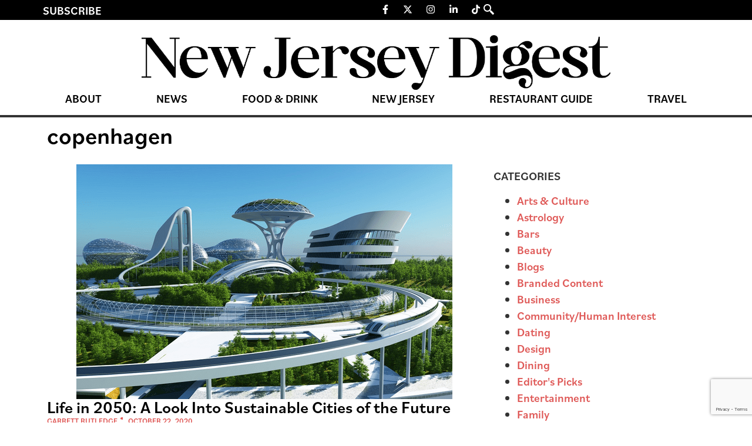

--- FILE ---
content_type: text/html; charset=UTF-8
request_url: https://thedigestonline.com/tag/copenhagen/
body_size: 21348
content:
<!doctype html>
<html lang="en-US">
<head>
	<meta charset="UTF-8">
	<meta name="viewport" content="width=device-width, initial-scale=1">
	<link rel="profile" href="https://gmpg.org/xfn/11">
	
<!-- Author Meta Tags by Molongui Authorship, visit: https://wordpress.org/plugins/molongui-authorship/ -->
<!-- /Molongui Authorship -->

<meta name='robots' content='index, follow, max-image-preview:large, max-snippet:-1, max-video-preview:-1' />
	<style>img:is([sizes="auto" i], [sizes^="auto," i]) { contain-intrinsic-size: 3000px 1500px }</style>
	
	<!-- This site is optimized with the Yoast SEO Premium plugin v25.0 (Yoast SEO v26.8) - https://yoast.com/product/yoast-seo-premium-wordpress/ -->
	<title>copenhagen Archives - New Jersey Digest</title>
	<link rel="canonical" href="https://thedigestonline.com/tag/copenhagen/" />
	<meta property="og:locale" content="en_US" />
	<meta property="og:type" content="article" />
	<meta property="og:title" content="copenhagen Archives" />
	<meta property="og:url" content="https://thedigestonline.com/tag/copenhagen/" />
	<meta property="og:site_name" content="New Jersey Digest" />
	<meta name="twitter:card" content="summary_large_image" />
	<script type="application/ld+json" class="yoast-schema-graph">{"@context":"https://schema.org","@graph":[{"@type":"CollectionPage","@id":"https://thedigestonline.com/tag/copenhagen/","url":"https://thedigestonline.com/tag/copenhagen/","name":"copenhagen Archives - New Jersey Digest","isPartOf":{"@id":"https://thedigestonline.com/#website"},"primaryImageOfPage":{"@id":"https://thedigestonline.com/tag/copenhagen/#primaryimage"},"image":{"@id":"https://thedigestonline.com/tag/copenhagen/#primaryimage"},"thumbnailUrl":"https://thedigestonline.com/wp-content/uploads/2024/09/Feature-Image.png","breadcrumb":{"@id":"https://thedigestonline.com/tag/copenhagen/#breadcrumb"},"inLanguage":"en-US"},{"@type":"ImageObject","inLanguage":"en-US","@id":"https://thedigestonline.com/tag/copenhagen/#primaryimage","url":"https://thedigestonline.com/wp-content/uploads/2024/09/Feature-Image.png","contentUrl":"https://thedigestonline.com/wp-content/uploads/2024/09/Feature-Image.png","width":640,"height":443,"caption":"sustainable cities of the future"},{"@type":"BreadcrumbList","@id":"https://thedigestonline.com/tag/copenhagen/#breadcrumb","itemListElement":[{"@type":"ListItem","position":1,"name":"Home","item":"https://thedigestonline.com/"},{"@type":"ListItem","position":2,"name":"copenhagen"}]},{"@type":"WebSite","@id":"https://thedigestonline.com/#website","url":"https://thedigestonline.com/","name":"New Jersey Digest","description":"Featuring New Jersey restaurants, bars, and experiences.","publisher":{"@id":"https://thedigestonline.com/#organization"},"potentialAction":[{"@type":"SearchAction","target":{"@type":"EntryPoint","urlTemplate":"https://thedigestonline.com/?s={search_term_string}"},"query-input":{"@type":"PropertyValueSpecification","valueRequired":true,"valueName":"search_term_string"}}],"inLanguage":"en-US"},{"@type":"Organization","@id":"https://thedigestonline.com/#organization","name":"New Jersey Digest","url":"https://thedigestonline.com/","logo":{"@type":"ImageObject","inLanguage":"en-US","@id":"https://thedigestonline.com/#/schema/logo/image/","url":"https://thedigestonline.com/wp-content/uploads/2024/07/njdigest-logo.webp","contentUrl":"https://thedigestonline.com/wp-content/uploads/2024/07/njdigest-logo.webp","width":1240,"height":145,"caption":"New Jersey Digest"},"image":{"@id":"https://thedigestonline.com/#/schema/logo/image/"}}]}</script>
	<!-- / Yoast SEO Premium plugin. -->


<link rel='dns-prefetch' href='//flux.broadstreet.ai' />
<link rel='dns-prefetch' href='//cdn.broadstreetads.com' />
<link rel='dns-prefetch' href='//www.google.com' />
<link rel='dns-prefetch' href='//www.googletagmanager.com' />
<link rel='dns-prefetch' href='//maxcdn.bootstrapcdn.com' />
<link rel="alternate" type="application/rss+xml" title="New Jersey Digest &raquo; Feed" href="https://thedigestonline.com/feed/" />
<link rel="alternate" type="application/rss+xml" title="New Jersey Digest &raquo; Comments Feed" href="https://thedigestonline.com/comments/feed/" />
<link rel="alternate" type="application/rss+xml" title="New Jersey Digest &raquo; copenhagen Tag Feed" href="https://thedigestonline.com/tag/copenhagen/feed/" />
<script>
window._wpemojiSettings = {"baseUrl":"https:\/\/s.w.org\/images\/core\/emoji\/16.0.1\/72x72\/","ext":".png","svgUrl":"https:\/\/s.w.org\/images\/core\/emoji\/16.0.1\/svg\/","svgExt":".svg","source":{"concatemoji":"https:\/\/thedigestonline.com\/wp-includes\/js\/wp-emoji-release.min.js?ver=6.8.3"}};
/*! This file is auto-generated */
!function(s,n){var o,i,e;function c(e){try{var t={supportTests:e,timestamp:(new Date).valueOf()};sessionStorage.setItem(o,JSON.stringify(t))}catch(e){}}function p(e,t,n){e.clearRect(0,0,e.canvas.width,e.canvas.height),e.fillText(t,0,0);var t=new Uint32Array(e.getImageData(0,0,e.canvas.width,e.canvas.height).data),a=(e.clearRect(0,0,e.canvas.width,e.canvas.height),e.fillText(n,0,0),new Uint32Array(e.getImageData(0,0,e.canvas.width,e.canvas.height).data));return t.every(function(e,t){return e===a[t]})}function u(e,t){e.clearRect(0,0,e.canvas.width,e.canvas.height),e.fillText(t,0,0);for(var n=e.getImageData(16,16,1,1),a=0;a<n.data.length;a++)if(0!==n.data[a])return!1;return!0}function f(e,t,n,a){switch(t){case"flag":return n(e,"\ud83c\udff3\ufe0f\u200d\u26a7\ufe0f","\ud83c\udff3\ufe0f\u200b\u26a7\ufe0f")?!1:!n(e,"\ud83c\udde8\ud83c\uddf6","\ud83c\udde8\u200b\ud83c\uddf6")&&!n(e,"\ud83c\udff4\udb40\udc67\udb40\udc62\udb40\udc65\udb40\udc6e\udb40\udc67\udb40\udc7f","\ud83c\udff4\u200b\udb40\udc67\u200b\udb40\udc62\u200b\udb40\udc65\u200b\udb40\udc6e\u200b\udb40\udc67\u200b\udb40\udc7f");case"emoji":return!a(e,"\ud83e\udedf")}return!1}function g(e,t,n,a){var r="undefined"!=typeof WorkerGlobalScope&&self instanceof WorkerGlobalScope?new OffscreenCanvas(300,150):s.createElement("canvas"),o=r.getContext("2d",{willReadFrequently:!0}),i=(o.textBaseline="top",o.font="600 32px Arial",{});return e.forEach(function(e){i[e]=t(o,e,n,a)}),i}function t(e){var t=s.createElement("script");t.src=e,t.defer=!0,s.head.appendChild(t)}"undefined"!=typeof Promise&&(o="wpEmojiSettingsSupports",i=["flag","emoji"],n.supports={everything:!0,everythingExceptFlag:!0},e=new Promise(function(e){s.addEventListener("DOMContentLoaded",e,{once:!0})}),new Promise(function(t){var n=function(){try{var e=JSON.parse(sessionStorage.getItem(o));if("object"==typeof e&&"number"==typeof e.timestamp&&(new Date).valueOf()<e.timestamp+604800&&"object"==typeof e.supportTests)return e.supportTests}catch(e){}return null}();if(!n){if("undefined"!=typeof Worker&&"undefined"!=typeof OffscreenCanvas&&"undefined"!=typeof URL&&URL.createObjectURL&&"undefined"!=typeof Blob)try{var e="postMessage("+g.toString()+"("+[JSON.stringify(i),f.toString(),p.toString(),u.toString()].join(",")+"));",a=new Blob([e],{type:"text/javascript"}),r=new Worker(URL.createObjectURL(a),{name:"wpTestEmojiSupports"});return void(r.onmessage=function(e){c(n=e.data),r.terminate(),t(n)})}catch(e){}c(n=g(i,f,p,u))}t(n)}).then(function(e){for(var t in e)n.supports[t]=e[t],n.supports.everything=n.supports.everything&&n.supports[t],"flag"!==t&&(n.supports.everythingExceptFlag=n.supports.everythingExceptFlag&&n.supports[t]);n.supports.everythingExceptFlag=n.supports.everythingExceptFlag&&!n.supports.flag,n.DOMReady=!1,n.readyCallback=function(){n.DOMReady=!0}}).then(function(){return e}).then(function(){var e;n.supports.everything||(n.readyCallback(),(e=n.source||{}).concatemoji?t(e.concatemoji):e.wpemoji&&e.twemoji&&(t(e.twemoji),t(e.wpemoji)))}))}((window,document),window._wpemojiSettings);
</script>
<link rel="stylesheet" type="text/css" href="https://use.typekit.net/oty2xrq.css"><link rel='stylesheet' id='sbr_styles-css' href='https://thedigestonline.com/wp-content/plugins/reviews-feed/assets/css/sbr-styles.min.css?ver=2.1.1' media='all' />
<link rel='stylesheet' id='sbi_styles-css' href='https://thedigestonline.com/wp-content/plugins/instagram-feed/css/sbi-styles.min.css?ver=6.9.1' media='all' />
<link rel='stylesheet' id='sby_styles-css' href='https://thedigestonline.com/wp-content/plugins/feeds-for-youtube/css/sb-youtube-free.min.css?ver=2.4.0' media='all' />
<style id='wp-emoji-styles-inline-css'>

	img.wp-smiley, img.emoji {
		display: inline !important;
		border: none !important;
		box-shadow: none !important;
		height: 1em !important;
		width: 1em !important;
		margin: 0 0.07em !important;
		vertical-align: -0.1em !important;
		background: none !important;
		padding: 0 !important;
	}
</style>
<link rel='stylesheet' id='wp-block-library-css' href='https://thedigestonline.com/wp-includes/css/dist/block-library/style.min.css?ver=6.8.3' media='all' />
<style id='global-styles-inline-css'>
:root{--wp--preset--aspect-ratio--square: 1;--wp--preset--aspect-ratio--4-3: 4/3;--wp--preset--aspect-ratio--3-4: 3/4;--wp--preset--aspect-ratio--3-2: 3/2;--wp--preset--aspect-ratio--2-3: 2/3;--wp--preset--aspect-ratio--16-9: 16/9;--wp--preset--aspect-ratio--9-16: 9/16;--wp--preset--color--black: #000000;--wp--preset--color--cyan-bluish-gray: #abb8c3;--wp--preset--color--white: #ffffff;--wp--preset--color--pale-pink: #f78da7;--wp--preset--color--vivid-red: #cf2e2e;--wp--preset--color--luminous-vivid-orange: #ff6900;--wp--preset--color--luminous-vivid-amber: #fcb900;--wp--preset--color--light-green-cyan: #7bdcb5;--wp--preset--color--vivid-green-cyan: #00d084;--wp--preset--color--pale-cyan-blue: #8ed1fc;--wp--preset--color--vivid-cyan-blue: #0693e3;--wp--preset--color--vivid-purple: #9b51e0;--wp--preset--gradient--vivid-cyan-blue-to-vivid-purple: linear-gradient(135deg,rgba(6,147,227,1) 0%,rgb(155,81,224) 100%);--wp--preset--gradient--light-green-cyan-to-vivid-green-cyan: linear-gradient(135deg,rgb(122,220,180) 0%,rgb(0,208,130) 100%);--wp--preset--gradient--luminous-vivid-amber-to-luminous-vivid-orange: linear-gradient(135deg,rgba(252,185,0,1) 0%,rgba(255,105,0,1) 100%);--wp--preset--gradient--luminous-vivid-orange-to-vivid-red: linear-gradient(135deg,rgba(255,105,0,1) 0%,rgb(207,46,46) 100%);--wp--preset--gradient--very-light-gray-to-cyan-bluish-gray: linear-gradient(135deg,rgb(238,238,238) 0%,rgb(169,184,195) 100%);--wp--preset--gradient--cool-to-warm-spectrum: linear-gradient(135deg,rgb(74,234,220) 0%,rgb(151,120,209) 20%,rgb(207,42,186) 40%,rgb(238,44,130) 60%,rgb(251,105,98) 80%,rgb(254,248,76) 100%);--wp--preset--gradient--blush-light-purple: linear-gradient(135deg,rgb(255,206,236) 0%,rgb(152,150,240) 100%);--wp--preset--gradient--blush-bordeaux: linear-gradient(135deg,rgb(254,205,165) 0%,rgb(254,45,45) 50%,rgb(107,0,62) 100%);--wp--preset--gradient--luminous-dusk: linear-gradient(135deg,rgb(255,203,112) 0%,rgb(199,81,192) 50%,rgb(65,88,208) 100%);--wp--preset--gradient--pale-ocean: linear-gradient(135deg,rgb(255,245,203) 0%,rgb(182,227,212) 50%,rgb(51,167,181) 100%);--wp--preset--gradient--electric-grass: linear-gradient(135deg,rgb(202,248,128) 0%,rgb(113,206,126) 100%);--wp--preset--gradient--midnight: linear-gradient(135deg,rgb(2,3,129) 0%,rgb(40,116,252) 100%);--wp--preset--font-size--small: 13px;--wp--preset--font-size--medium: 20px;--wp--preset--font-size--large: 36px;--wp--preset--font-size--x-large: 42px;--wp--preset--spacing--20: 0.44rem;--wp--preset--spacing--30: 0.67rem;--wp--preset--spacing--40: 1rem;--wp--preset--spacing--50: 1.5rem;--wp--preset--spacing--60: 2.25rem;--wp--preset--spacing--70: 3.38rem;--wp--preset--spacing--80: 5.06rem;--wp--preset--shadow--natural: 6px 6px 9px rgba(0, 0, 0, 0.2);--wp--preset--shadow--deep: 12px 12px 50px rgba(0, 0, 0, 0.4);--wp--preset--shadow--sharp: 6px 6px 0px rgba(0, 0, 0, 0.2);--wp--preset--shadow--outlined: 6px 6px 0px -3px rgba(255, 255, 255, 1), 6px 6px rgba(0, 0, 0, 1);--wp--preset--shadow--crisp: 6px 6px 0px rgba(0, 0, 0, 1);}:root { --wp--style--global--content-size: 800px;--wp--style--global--wide-size: 1200px; }:where(body) { margin: 0; }.wp-site-blocks > .alignleft { float: left; margin-right: 2em; }.wp-site-blocks > .alignright { float: right; margin-left: 2em; }.wp-site-blocks > .aligncenter { justify-content: center; margin-left: auto; margin-right: auto; }:where(.wp-site-blocks) > * { margin-block-start: 24px; margin-block-end: 0; }:where(.wp-site-blocks) > :first-child { margin-block-start: 0; }:where(.wp-site-blocks) > :last-child { margin-block-end: 0; }:root { --wp--style--block-gap: 24px; }:root :where(.is-layout-flow) > :first-child{margin-block-start: 0;}:root :where(.is-layout-flow) > :last-child{margin-block-end: 0;}:root :where(.is-layout-flow) > *{margin-block-start: 24px;margin-block-end: 0;}:root :where(.is-layout-constrained) > :first-child{margin-block-start: 0;}:root :where(.is-layout-constrained) > :last-child{margin-block-end: 0;}:root :where(.is-layout-constrained) > *{margin-block-start: 24px;margin-block-end: 0;}:root :where(.is-layout-flex){gap: 24px;}:root :where(.is-layout-grid){gap: 24px;}.is-layout-flow > .alignleft{float: left;margin-inline-start: 0;margin-inline-end: 2em;}.is-layout-flow > .alignright{float: right;margin-inline-start: 2em;margin-inline-end: 0;}.is-layout-flow > .aligncenter{margin-left: auto !important;margin-right: auto !important;}.is-layout-constrained > .alignleft{float: left;margin-inline-start: 0;margin-inline-end: 2em;}.is-layout-constrained > .alignright{float: right;margin-inline-start: 2em;margin-inline-end: 0;}.is-layout-constrained > .aligncenter{margin-left: auto !important;margin-right: auto !important;}.is-layout-constrained > :where(:not(.alignleft):not(.alignright):not(.alignfull)){max-width: var(--wp--style--global--content-size);margin-left: auto !important;margin-right: auto !important;}.is-layout-constrained > .alignwide{max-width: var(--wp--style--global--wide-size);}body .is-layout-flex{display: flex;}.is-layout-flex{flex-wrap: wrap;align-items: center;}.is-layout-flex > :is(*, div){margin: 0;}body .is-layout-grid{display: grid;}.is-layout-grid > :is(*, div){margin: 0;}body{padding-top: 0px;padding-right: 0px;padding-bottom: 0px;padding-left: 0px;}a:where(:not(.wp-element-button)){text-decoration: underline;}:root :where(.wp-element-button, .wp-block-button__link){background-color: #32373c;border-width: 0;color: #fff;font-family: inherit;font-size: inherit;line-height: inherit;padding: calc(0.667em + 2px) calc(1.333em + 2px);text-decoration: none;}.has-black-color{color: var(--wp--preset--color--black) !important;}.has-cyan-bluish-gray-color{color: var(--wp--preset--color--cyan-bluish-gray) !important;}.has-white-color{color: var(--wp--preset--color--white) !important;}.has-pale-pink-color{color: var(--wp--preset--color--pale-pink) !important;}.has-vivid-red-color{color: var(--wp--preset--color--vivid-red) !important;}.has-luminous-vivid-orange-color{color: var(--wp--preset--color--luminous-vivid-orange) !important;}.has-luminous-vivid-amber-color{color: var(--wp--preset--color--luminous-vivid-amber) !important;}.has-light-green-cyan-color{color: var(--wp--preset--color--light-green-cyan) !important;}.has-vivid-green-cyan-color{color: var(--wp--preset--color--vivid-green-cyan) !important;}.has-pale-cyan-blue-color{color: var(--wp--preset--color--pale-cyan-blue) !important;}.has-vivid-cyan-blue-color{color: var(--wp--preset--color--vivid-cyan-blue) !important;}.has-vivid-purple-color{color: var(--wp--preset--color--vivid-purple) !important;}.has-black-background-color{background-color: var(--wp--preset--color--black) !important;}.has-cyan-bluish-gray-background-color{background-color: var(--wp--preset--color--cyan-bluish-gray) !important;}.has-white-background-color{background-color: var(--wp--preset--color--white) !important;}.has-pale-pink-background-color{background-color: var(--wp--preset--color--pale-pink) !important;}.has-vivid-red-background-color{background-color: var(--wp--preset--color--vivid-red) !important;}.has-luminous-vivid-orange-background-color{background-color: var(--wp--preset--color--luminous-vivid-orange) !important;}.has-luminous-vivid-amber-background-color{background-color: var(--wp--preset--color--luminous-vivid-amber) !important;}.has-light-green-cyan-background-color{background-color: var(--wp--preset--color--light-green-cyan) !important;}.has-vivid-green-cyan-background-color{background-color: var(--wp--preset--color--vivid-green-cyan) !important;}.has-pale-cyan-blue-background-color{background-color: var(--wp--preset--color--pale-cyan-blue) !important;}.has-vivid-cyan-blue-background-color{background-color: var(--wp--preset--color--vivid-cyan-blue) !important;}.has-vivid-purple-background-color{background-color: var(--wp--preset--color--vivid-purple) !important;}.has-black-border-color{border-color: var(--wp--preset--color--black) !important;}.has-cyan-bluish-gray-border-color{border-color: var(--wp--preset--color--cyan-bluish-gray) !important;}.has-white-border-color{border-color: var(--wp--preset--color--white) !important;}.has-pale-pink-border-color{border-color: var(--wp--preset--color--pale-pink) !important;}.has-vivid-red-border-color{border-color: var(--wp--preset--color--vivid-red) !important;}.has-luminous-vivid-orange-border-color{border-color: var(--wp--preset--color--luminous-vivid-orange) !important;}.has-luminous-vivid-amber-border-color{border-color: var(--wp--preset--color--luminous-vivid-amber) !important;}.has-light-green-cyan-border-color{border-color: var(--wp--preset--color--light-green-cyan) !important;}.has-vivid-green-cyan-border-color{border-color: var(--wp--preset--color--vivid-green-cyan) !important;}.has-pale-cyan-blue-border-color{border-color: var(--wp--preset--color--pale-cyan-blue) !important;}.has-vivid-cyan-blue-border-color{border-color: var(--wp--preset--color--vivid-cyan-blue) !important;}.has-vivid-purple-border-color{border-color: var(--wp--preset--color--vivid-purple) !important;}.has-vivid-cyan-blue-to-vivid-purple-gradient-background{background: var(--wp--preset--gradient--vivid-cyan-blue-to-vivid-purple) !important;}.has-light-green-cyan-to-vivid-green-cyan-gradient-background{background: var(--wp--preset--gradient--light-green-cyan-to-vivid-green-cyan) !important;}.has-luminous-vivid-amber-to-luminous-vivid-orange-gradient-background{background: var(--wp--preset--gradient--luminous-vivid-amber-to-luminous-vivid-orange) !important;}.has-luminous-vivid-orange-to-vivid-red-gradient-background{background: var(--wp--preset--gradient--luminous-vivid-orange-to-vivid-red) !important;}.has-very-light-gray-to-cyan-bluish-gray-gradient-background{background: var(--wp--preset--gradient--very-light-gray-to-cyan-bluish-gray) !important;}.has-cool-to-warm-spectrum-gradient-background{background: var(--wp--preset--gradient--cool-to-warm-spectrum) !important;}.has-blush-light-purple-gradient-background{background: var(--wp--preset--gradient--blush-light-purple) !important;}.has-blush-bordeaux-gradient-background{background: var(--wp--preset--gradient--blush-bordeaux) !important;}.has-luminous-dusk-gradient-background{background: var(--wp--preset--gradient--luminous-dusk) !important;}.has-pale-ocean-gradient-background{background: var(--wp--preset--gradient--pale-ocean) !important;}.has-electric-grass-gradient-background{background: var(--wp--preset--gradient--electric-grass) !important;}.has-midnight-gradient-background{background: var(--wp--preset--gradient--midnight) !important;}.has-small-font-size{font-size: var(--wp--preset--font-size--small) !important;}.has-medium-font-size{font-size: var(--wp--preset--font-size--medium) !important;}.has-large-font-size{font-size: var(--wp--preset--font-size--large) !important;}.has-x-large-font-size{font-size: var(--wp--preset--font-size--x-large) !important;}
:root :where(.wp-block-pullquote){font-size: 1.5em;line-height: 1.6;}
</style>
<link rel='stylesheet' id='ctct_form_styles-css' href='https://thedigestonline.com/wp-content/plugins/constant-contact-forms/assets/css/style.css?ver=2.16.0' media='all' />
<link rel='stylesheet' id='ctf_styles-css' href='https://thedigestonline.com/wp-content/plugins/custom-twitter-feeds/css/ctf-styles.min.css?ver=2.3.1' media='all' />
<link rel='stylesheet' id='cff-css' href='https://thedigestonline.com/wp-content/plugins/custom-facebook-feed/assets/css/cff-style.min.css?ver=4.3.2' media='all' />
<link rel='stylesheet' id='sb-font-awesome-css' href='https://maxcdn.bootstrapcdn.com/font-awesome/4.7.0/css/font-awesome.min.css?ver=6.8.3' media='all' />
<link rel='stylesheet' id='hello-elementor-css' href='https://thedigestonline.com/wp-content/themes/hello-elementor/assets/css/reset.css?ver=3.4.4' media='all' />
<link rel='stylesheet' id='hello-elementor-theme-style-css' href='https://thedigestonline.com/wp-content/themes/hello-elementor/assets/css/theme.css?ver=3.4.4' media='all' />
<link rel='stylesheet' id='hello-elementor-header-footer-css' href='https://thedigestonline.com/wp-content/themes/hello-elementor/assets/css/header-footer.css?ver=3.4.4' media='all' />
<link rel='stylesheet' id='elementor-frontend-css' href='https://thedigestonline.com/wp-content/plugins/elementor/assets/css/frontend.min.css?ver=3.34.4' media='all' />
<link rel='stylesheet' id='elementor-post-7-css' href='https://thedigestonline.com/wp-content/uploads/elementor/css/post-7.css?ver=1769713203' media='all' />
<link rel='stylesheet' id='widget-heading-css' href='https://thedigestonline.com/wp-content/plugins/elementor/assets/css/widget-heading.min.css?ver=3.34.4' media='all' />
<link rel='stylesheet' id='widget-social-icons-css' href='https://thedigestonline.com/wp-content/plugins/elementor/assets/css/widget-social-icons.min.css?ver=3.34.4' media='all' />
<link rel='stylesheet' id='e-apple-webkit-css' href='https://thedigestonline.com/wp-content/plugins/elementor/assets/css/conditionals/apple-webkit.min.css?ver=3.34.4' media='all' />
<link rel='stylesheet' id='widget-image-css' href='https://thedigestonline.com/wp-content/plugins/elementor/assets/css/widget-image.min.css?ver=3.34.4' media='all' />
<link rel='stylesheet' id='widget-nav-menu-css' href='https://thedigestonline.com/wp-content/plugins/elementor-pro/assets/css/widget-nav-menu.min.css?ver=3.31.2' media='all' />
<link rel='stylesheet' id='widget-icon-list-css' href='https://thedigestonline.com/wp-content/plugins/elementor/assets/css/widget-icon-list.min.css?ver=3.34.4' media='all' />
<link rel='stylesheet' id='widget-loop-common-css' href='https://thedigestonline.com/wp-content/plugins/elementor-pro/assets/css/widget-loop-common.min.css?ver=3.31.2' media='all' />
<link rel='stylesheet' id='widget-loop-grid-css' href='https://thedigestonline.com/wp-content/plugins/elementor-pro/assets/css/widget-loop-grid.min.css?ver=3.31.2' media='all' />
<link rel='stylesheet' id='cffstyles-css' href='https://thedigestonline.com/wp-content/plugins/custom-facebook-feed/assets/css/cff-style.min.css?ver=4.3.2' media='all' />
<link rel='stylesheet' id='sby-styles-css' href='https://thedigestonline.com/wp-content/plugins/feeds-for-youtube/css/sb-youtube-free.min.css?ver=2.4.0' media='all' />
<link rel='stylesheet' id='sbistyles-css' href='https://thedigestonline.com/wp-content/plugins/instagram-feed/css/sbi-styles.min.css?ver=6.9.1' media='all' />
<link rel='stylesheet' id='elementor-post-49-css' href='https://thedigestonline.com/wp-content/uploads/elementor/css/post-49.css?ver=1769713203' media='all' />
<link rel='stylesheet' id='elementor-post-18-css' href='https://thedigestonline.com/wp-content/uploads/elementor/css/post-18.css?ver=1769713203' media='all' />
<link rel='stylesheet' id='elementor-post-62-css' href='https://thedigestonline.com/wp-content/uploads/elementor/css/post-62.css?ver=1769713203' media='all' />
<link rel='stylesheet' id='molongui-authorship-box-css' href='https://thedigestonline.com/wp-content/plugins/molongui-authorship/assets/css/author-box.3aec.min.css?ver=5.1.0' media='all' />
<style id='molongui-authorship-box-inline-css'>
:root{ --m-a-box-bp: 600px; --m-a-box-bp-l: 599px; }.m-a-box {width:100%;margin-top:20px !important;margin-bottom:20px !important;} .m-a-box-header {margin-bottom:20px;} .m-a-box-container {padding-top:0;padding-right:0;padding-bottom:0;padding-left:0;border-style:solid;border-top-width:1px;border-right-width:0;border-bottom-width:1px;border-left-width:0;border-color:#e8e8e8;background-color:#f7f8f9;box-shadow:0 0 3px 0 #ababab ;} .m-a-box-avatar {align-self:flex-start !important;} .m-a-box-avatar img,  .m-a-box-avatar div[data-avatar-type="acronym"] {border-style:solid;border-width:2px;border-color:#bfbfbf;border-radius:100%;} .m-a-box-name *  {font-size:22px;text-align:left;} .m-a-box-container .m-a-box-content.m-a-box-profile .m-a-box-data .m-a-box-name * {text-align:left;} .m-a-box-content.m-a-box-profile .m-a-box-data .m-a-box-meta {text-align:left;} .m-a-box-content.m-a-box-profile .m-a-box-data .m-a-box-meta * {font-size:12px;} .m-a-box-meta-divider {padding:0 0.2em;} .m-a-box-bio > * {font-size:14px;} .m-icon-container {background-color: inherit; border-color: inherit; color: #999999 !important;font-size:20px;} .m-a-box-related-entry-title,  .m-a-box-related-entry-title a {font-size:14px;}
</style>
<link rel='stylesheet' id='ekit-widget-styles-css' href='https://thedigestonline.com/wp-content/plugins/elementskit-lite/widgets/init/assets/css/widget-styles.css?ver=3.7.0' media='all' />
<link rel='stylesheet' id='ekit-responsive-css' href='https://thedigestonline.com/wp-content/plugins/elementskit-lite/widgets/init/assets/css/responsive.css?ver=3.7.0' media='all' />
<link rel='stylesheet' id='elementor-icons-ekiticons-css' href='https://thedigestonline.com/wp-content/plugins/elementskit-lite/modules/elementskit-icon-pack/assets/css/ekiticons.css?ver=3.7.0' media='all' />
<script src="//flux.broadstreet.ai/emit/9486.js?ver=1.0.0" id="broadstreet-analytics-js" async data-wp-strategy="async"></script>
<script async data-cfasync='false' src="//cdn.broadstreetads.com/init-2.min.js?v=1.51.10&amp;ver=6.8.3" id="broadstreet-init-js"></script>
<script src="https://thedigestonline.com/wp-includes/js/jquery/jquery.min.js?ver=3.7.1" id="jquery-core-js"></script>
<script src="https://thedigestonline.com/wp-includes/js/jquery/jquery-migrate.min.js?ver=3.4.1" id="jquery-migrate-js"></script>

<!-- Google tag (gtag.js) snippet added by Site Kit -->
<!-- Google Analytics snippet added by Site Kit -->
<script src="https://www.googletagmanager.com/gtag/js?id=GT-KD2FGQN" id="google_gtagjs-js" async></script>
<script id="google_gtagjs-js-after">
window.dataLayer = window.dataLayer || [];function gtag(){dataLayer.push(arguments);}
gtag("set","linker",{"domains":["thedigestonline.com"]});
gtag("js", new Date());
gtag("set", "developer_id.dZTNiMT", true);
gtag("config", "GT-KD2FGQN");
</script>
<link rel="https://api.w.org/" href="https://thedigestonline.com/wp-json/" /><link rel="alternate" title="JSON" type="application/json" href="https://thedigestonline.com/wp-json/wp/v2/tags/4974" /><link rel="EditURI" type="application/rsd+xml" title="RSD" href="https://thedigestonline.com/xmlrpc.php?rsd" />
<meta name="generator" content="Site Kit by Google 1.160.1" /><script type="application/ld+json">
{"@context" : "http://schema.org",
 "@type" : "Organization",  
  "name" : "The Digest Online",
  "url" : "https://thedigestonlin.wpenginepowered.com", 
  "logo": "https://thedigestonlin.wpenginepowered.com/wp-content/uploads/2021/01/Digest_D.png" }
</script>

<script src="https://the.gatekeeperconsent.com/cmp.min.js" data-cfasync="false"></script>
<script src="https://the.gatekeeperconsent.com/ccpa/v2/standalone.js" async></script>
<script async src="//www.ezojs.com/ezoic/sa.min.js"></script>
<script>
  window.ezstandalone = window.ezstandalone || {};
  ezstandalone.cmd = ezstandalone.cmd || [];
</script>

<!-- Google Code for Remarketing Tag -->
<!--------------------------------------------------
Remarketing tags may not be associated with personally identifiable information or placed on pages related to sensitive categories. See more information and instructions on how to setup the tag on: http://google.com/ads/remarketingsetup
--------------------------------------------------->
<script type="text/javascript">
/* <![CDATA[ */
var google_conversion_id = 1000533426;
var google_custom_params = window.google_tag_params;
var google_remarketing_only = true;
/* ]]> */
</script>
<script type="text/javascript" src="//www.googleadservices.com/pagead/conversion.js">
</script>
<noscript>
<div style="display:inline;">
<img height="1" width="1" style="border-style:none;" alt="" src="//googleads.g.doubleclick.net/pagead/viewthroughconversion/1000533426/?value=0&guid=ON&script=0"/>
</div>
</noscript>

<!-- Get Emails -->
<script type="text/javascript">
!function(){var geq=window.geq=window.geq||[];if(geq.initialize) return;if (geq.invoked){if (window.console && console.error) {console.error("GE snippet included twice.");}return;}geq.invoked = true;geq.methods = ["page", "suppress", "trackOrder", "identify", "addToCart", "callBack", "event"];geq.factory = function(method){return function(){var args = Array.prototype.slice.call(arguments);args.unshift(method);geq.push(args);return geq;};};for (var i = 0; i < geq.methods.length; i++) {var key = geq.methods[i];geq[key] = geq.factory(key);}geq.load = function(key){var script = document.createElement("script");script.type = "text/javascript";script.async = true;if (location.href.includes("vge=true")) {script.src = "https://s3-us-west-2.amazonaws.com/jsstore/a/" + key + "/ge.js?v=" + Math.random();} else {script.src = "https://s3-us-west-2.amazonaws.com/jsstore/a/" + key + "/ge.js";}var first = document.getElementsByTagName("script")[0];first.parentNode.insertBefore(script, first);};geq.SNIPPET_VERSION = "1.6.1";
geq.load("R18HM80");}();
</script>
<script>geq.page()</script>

<!-- AdSense -->
<script async src="https://pagead2.googlesyndication.com/pagead/js/adsbygoogle.js?client=ca-pub-5213739082688560" crossorigin="anonymous"></script>            <style>
                .molongui-disabled-link
                {
                    border-bottom: none !important;
                    text-decoration: none !important;
                    color: inherit !important;
                    cursor: inherit !important;
                }
                .molongui-disabled-link:hover,
                .molongui-disabled-link:hover span
                {
                    border-bottom: none !important;
                    text-decoration: none !important;
                    color: inherit !important;
                    cursor: inherit !important;
                }
            </style>
            <meta name="generator" content="Elementor 3.34.4; features: e_font_icon_svg, additional_custom_breakpoints; settings: css_print_method-external, google_font-enabled, font_display-swap">
			<style>
				.e-con.e-parent:nth-of-type(n+4):not(.e-lazyloaded):not(.e-no-lazyload),
				.e-con.e-parent:nth-of-type(n+4):not(.e-lazyloaded):not(.e-no-lazyload) * {
					background-image: none !important;
				}
				@media screen and (max-height: 1024px) {
					.e-con.e-parent:nth-of-type(n+3):not(.e-lazyloaded):not(.e-no-lazyload),
					.e-con.e-parent:nth-of-type(n+3):not(.e-lazyloaded):not(.e-no-lazyload) * {
						background-image: none !important;
					}
				}
				@media screen and (max-height: 640px) {
					.e-con.e-parent:nth-of-type(n+2):not(.e-lazyloaded):not(.e-no-lazyload),
					.e-con.e-parent:nth-of-type(n+2):not(.e-lazyloaded):not(.e-no-lazyload) * {
						background-image: none !important;
					}
				}
			</style>
			<link rel="icon" href="https://thedigestonline.com/wp-content/uploads/2024/10/digest-favicon.webp" sizes="32x32" />
<link rel="icon" href="https://thedigestonline.com/wp-content/uploads/2024/10/digest-favicon.webp" sizes="192x192" />
<link rel="apple-touch-icon" href="https://thedigestonline.com/wp-content/uploads/2024/10/digest-favicon.webp" />
<meta name="msapplication-TileImage" content="https://thedigestonline.com/wp-content/uploads/2024/10/digest-favicon.webp" />
		<style id="wp-custom-css">
			input.ctct-submit {
    width: 100%;
}
.ctct-form-26821 input.ctct-email, .ctct-form-26821 input.ctct-text {
    background: transparent;
    border: 1px solid #FFF;
    margin: 5px 0;
    color: #FFF;
}
.ctct-disclosure {
	display:none;
}		</style>
		</head>
<body class="archive tag tag-copenhagen tag-4974 wp-custom-logo wp-embed-responsive wp-theme-hello-elementor ctct-hello-elementor hello-elementor-default elementor-page-62 elementor-default elementor-template-full-width elementor-kit-7">

<broadstreet-zone zone-id="171543" keywords="not_home_page,not_landing_page,not_article_page" soft-keywords="true" zone-alias=""></broadstreet-zone>
<a class="skip-link screen-reader-text" href="#content">Skip to content</a>

		<header data-elementor-type="header" data-elementor-id="49" class="elementor elementor-49 elementor-location-header" data-elementor-post-type="elementor_library">
			<div class="elementor-element elementor-element-4ab9684 elementor-hidden-mobile e-flex e-con-boxed e-con e-parent" data-id="4ab9684" data-element_type="container" data-settings="{&quot;background_background&quot;:&quot;classic&quot;}">
					<div class="e-con-inner">
		<div class="elementor-element elementor-element-5a2679c e-con-full e-flex e-con e-child" data-id="5a2679c" data-element_type="container">
				<div class="elementor-element elementor-element-93c3f70 elementor-widget elementor-widget-heading" data-id="93c3f70" data-element_type="widget" data-widget_type="heading.default">
				<div class="elementor-widget-container">
					<p class="elementor-heading-title elementor-size-default"><a href="https://thedigestonline.com/subscribe/">Subscribe</a></p>				</div>
				</div>
				</div>
		<div class="elementor-element elementor-element-6b5c1d4 e-con-full e-flex e-con e-child" data-id="6b5c1d4" data-element_type="container">
				<div class="elementor-element elementor-element-384e33f elementor-shape-circle elementor-grid-0 elementor-widget elementor-widget-social-icons" data-id="384e33f" data-element_type="widget" data-widget_type="social-icons.default">
				<div class="elementor-widget-container">
							<div class="elementor-social-icons-wrapper elementor-grid" role="list">
							<span class="elementor-grid-item" role="listitem">
					<a class="elementor-icon elementor-social-icon elementor-social-icon-facebook-f elementor-repeater-item-5ee47f0" href="https://www.facebook.com/TheDigest/" target="_blank">
						<span class="elementor-screen-only">Facebook-f</span>
						<svg aria-hidden="true" class="e-font-icon-svg e-fab-facebook-f" viewBox="0 0 320 512" xmlns="http://www.w3.org/2000/svg"><path d="M279.14 288l14.22-92.66h-88.91v-60.13c0-25.35 12.42-50.06 52.24-50.06h40.42V6.26S260.43 0 225.36 0c-73.22 0-121.08 44.38-121.08 124.72v70.62H22.89V288h81.39v224h100.17V288z"></path></svg>					</a>
				</span>
							<span class="elementor-grid-item" role="listitem">
					<a class="elementor-icon elementor-social-icon elementor-social-icon-x-twitter elementor-repeater-item-a8b746b" href="https://twitter.com/thedigestonline" target="_blank">
						<span class="elementor-screen-only">X-twitter</span>
						<svg aria-hidden="true" class="e-font-icon-svg e-fab-x-twitter" viewBox="0 0 512 512" xmlns="http://www.w3.org/2000/svg"><path d="M389.2 48h70.6L305.6 224.2 487 464H345L233.7 318.6 106.5 464H35.8L200.7 275.5 26.8 48H172.4L272.9 180.9 389.2 48zM364.4 421.8h39.1L151.1 88h-42L364.4 421.8z"></path></svg>					</a>
				</span>
							<span class="elementor-grid-item" role="listitem">
					<a class="elementor-icon elementor-social-icon elementor-social-icon-instagram elementor-repeater-item-e3579a2" href="https://www.instagram.com/njdigest/" target="_blank">
						<span class="elementor-screen-only">Instagram</span>
						<svg aria-hidden="true" class="e-font-icon-svg e-fab-instagram" viewBox="0 0 448 512" xmlns="http://www.w3.org/2000/svg"><path d="M224.1 141c-63.6 0-114.9 51.3-114.9 114.9s51.3 114.9 114.9 114.9S339 319.5 339 255.9 287.7 141 224.1 141zm0 189.6c-41.1 0-74.7-33.5-74.7-74.7s33.5-74.7 74.7-74.7 74.7 33.5 74.7 74.7-33.6 74.7-74.7 74.7zm146.4-194.3c0 14.9-12 26.8-26.8 26.8-14.9 0-26.8-12-26.8-26.8s12-26.8 26.8-26.8 26.8 12 26.8 26.8zm76.1 27.2c-1.7-35.9-9.9-67.7-36.2-93.9-26.2-26.2-58-34.4-93.9-36.2-37-2.1-147.9-2.1-184.9 0-35.8 1.7-67.6 9.9-93.9 36.1s-34.4 58-36.2 93.9c-2.1 37-2.1 147.9 0 184.9 1.7 35.9 9.9 67.7 36.2 93.9s58 34.4 93.9 36.2c37 2.1 147.9 2.1 184.9 0 35.9-1.7 67.7-9.9 93.9-36.2 26.2-26.2 34.4-58 36.2-93.9 2.1-37 2.1-147.8 0-184.8zM398.8 388c-7.8 19.6-22.9 34.7-42.6 42.6-29.5 11.7-99.5 9-132.1 9s-102.7 2.6-132.1-9c-19.6-7.8-34.7-22.9-42.6-42.6-11.7-29.5-9-99.5-9-132.1s-2.6-102.7 9-132.1c7.8-19.6 22.9-34.7 42.6-42.6 29.5-11.7 99.5-9 132.1-9s102.7-2.6 132.1 9c19.6 7.8 34.7 22.9 42.6 42.6 11.7 29.5 9 99.5 9 132.1s2.7 102.7-9 132.1z"></path></svg>					</a>
				</span>
							<span class="elementor-grid-item" role="listitem">
					<a class="elementor-icon elementor-social-icon elementor-social-icon-linkedin-in elementor-repeater-item-8c5b1be" href="https://www.linkedin.com/company/49153685/admin/" target="_blank">
						<span class="elementor-screen-only">Linkedin-in</span>
						<svg aria-hidden="true" class="e-font-icon-svg e-fab-linkedin-in" viewBox="0 0 448 512" xmlns="http://www.w3.org/2000/svg"><path d="M100.28 448H7.4V148.9h92.88zM53.79 108.1C24.09 108.1 0 83.5 0 53.8a53.79 53.79 0 0 1 107.58 0c0 29.7-24.1 54.3-53.79 54.3zM447.9 448h-92.68V302.4c0-34.7-.7-79.2-48.29-79.2-48.29 0-55.69 37.7-55.69 76.7V448h-92.78V148.9h89.08v40.8h1.3c12.4-23.5 42.69-48.3 87.88-48.3 94 0 111.28 61.9 111.28 142.3V448z"></path></svg>					</a>
				</span>
							<span class="elementor-grid-item" role="listitem">
					<a class="elementor-icon elementor-social-icon elementor-social-icon-tiktok elementor-repeater-item-7063c1c" href="https://www.tiktok.com/@njdigest" target="_blank">
						<span class="elementor-screen-only">Tiktok</span>
						<svg aria-hidden="true" class="e-font-icon-svg e-fab-tiktok" viewBox="0 0 448 512" xmlns="http://www.w3.org/2000/svg"><path d="M448,209.91a210.06,210.06,0,0,1-122.77-39.25V349.38A162.55,162.55,0,1,1,185,188.31V278.2a74.62,74.62,0,1,0,52.23,71.18V0l88,0a121.18,121.18,0,0,0,1.86,22.17h0A122.18,122.18,0,0,0,381,102.39a121.43,121.43,0,0,0,67,20.14Z"></path></svg>					</a>
				</span>
					</div>
						</div>
				</div>
				<div class="elementor-element elementor-element-cd57778 elementor-widget elementor-widget-elementskit-header-search" data-id="cd57778" data-element_type="widget" data-widget_type="elementskit-header-search.default">
				<div class="elementor-widget-container">
					<div class="ekit-wid-con" >        <a href="#ekit_modal-popup-cd57778" class="ekit_navsearch-button ekit-modal-popup" aria-label="navsearch-button">
            <i aria-hidden="true" class="icon icon-magnifying-glass-search"></i>        </a>
        <!-- language switcher strart -->
        <!-- xs modal -->
        <div class="zoom-anim-dialog mfp-hide ekit_modal-searchPanel" id="ekit_modal-popup-cd57778">
            <div class="ekit-search-panel">
            <!-- Polylang search - thanks to Alain Melsens -->
                <form role="search" method="get" class="ekit-search-group" action="https://thedigestonline.com/">
                    <input type="search" class="ekit_search-field" aria-label="search-form" placeholder="Search..." value="" name="s">
					<button type="submit" class="ekit_search-button" aria-label="search-button">
                        <i aria-hidden="true" class="icon icon-magnifying-glass-search"></i>                    </button>
                </form>
            </div>
        </div><!-- End xs modal -->
        <!-- end language switcher strart -->
        </div>				</div>
				</div>
				</div>
					</div>
				</div>
		<div class="elementor-element elementor-element-b4cd3ee elementor-hidden-mobile e-flex e-con-boxed e-con e-parent" data-id="b4cd3ee" data-element_type="container" data-settings="{&quot;background_background&quot;:&quot;classic&quot;}">
					<div class="e-con-inner">
				<div class="elementor-element elementor-element-3cdbe2e elementor-widget elementor-widget-theme-site-logo elementor-widget-image" data-id="3cdbe2e" data-element_type="widget" data-widget_type="theme-site-logo.default">
				<div class="elementor-widget-container">
											<a href="https://thedigestonline.com">
			<img fetchpriority="high" width="1240" height="145" src="https://thedigestonline.com/wp-content/uploads/2024/07/njdigest-logo.webp" class="attachment-full size-full wp-image-8" alt="" srcset="https://thedigestonline.com/wp-content/uploads/2024/07/njdigest-logo.webp 1240w, https://thedigestonline.com/wp-content/uploads/2024/07/njdigest-logo-300x35.webp 300w, https://thedigestonline.com/wp-content/uploads/2024/07/njdigest-logo-1024x120.webp 1024w, https://thedigestonline.com/wp-content/uploads/2024/07/njdigest-logo-768x90.webp 768w" sizes="(max-width: 1240px) 100vw, 1240px" />				</a>
											</div>
				</div>
				<div class="elementor-element elementor-element-d58ca2b elementor-nav-menu__align-justify elementor-nav-menu--stretch elementor-nav-menu--dropdown-tablet elementor-nav-menu__text-align-aside elementor-nav-menu--toggle elementor-nav-menu--burger elementor-widget elementor-widget-nav-menu" data-id="d58ca2b" data-element_type="widget" data-settings="{&quot;full_width&quot;:&quot;stretch&quot;,&quot;layout&quot;:&quot;horizontal&quot;,&quot;submenu_icon&quot;:{&quot;value&quot;:&quot;&lt;svg class=\&quot;e-font-icon-svg e-fas-caret-down\&quot; viewBox=\&quot;0 0 320 512\&quot; xmlns=\&quot;http:\/\/www.w3.org\/2000\/svg\&quot;&gt;&lt;path d=\&quot;M31.3 192h257.3c17.8 0 26.7 21.5 14.1 34.1L174.1 354.8c-7.8 7.8-20.5 7.8-28.3 0L17.2 226.1C4.6 213.5 13.5 192 31.3 192z\&quot;&gt;&lt;\/path&gt;&lt;\/svg&gt;&quot;,&quot;library&quot;:&quot;fa-solid&quot;},&quot;toggle&quot;:&quot;burger&quot;}" data-widget_type="nav-menu.default">
				<div class="elementor-widget-container">
								<nav aria-label="Menu" class="elementor-nav-menu--main elementor-nav-menu__container elementor-nav-menu--layout-horizontal e--pointer-none">
				<ul id="menu-1-d58ca2b" class="elementor-nav-menu"><li class="menu-item menu-item-type-post_type menu-item-object-page menu-item-33"><a href="https://thedigestonline.com/about/" class="elementor-item">About</a></li>
<li class="menu-item menu-item-type-taxonomy menu-item-object-category menu-item-21083"><a href="https://thedigestonline.com/category/news/" class="elementor-item">News</a></li>
<li class="menu-item menu-item-type-taxonomy menu-item-object-category menu-item-21081"><a href="https://thedigestonline.com/category/dining/" class="elementor-item">Food &#038; Drink</a></li>
<li class="menu-item menu-item-type-taxonomy menu-item-object-category menu-item-21082"><a href="https://thedigestonline.com/category/new-jersey/" class="elementor-item">New Jersey</a></li>
<li class="menu-item menu-item-type-post_type menu-item-object-page menu-item-25961"><a href="https://thedigestonline.com/restaurant-guide/" class="elementor-item">Restaurant Guide</a></li>
<li class="menu-item menu-item-type-taxonomy menu-item-object-category menu-item-21084"><a href="https://thedigestonline.com/category/travel/" class="elementor-item">Travel</a></li>
</ul>			</nav>
					<div class="elementor-menu-toggle" role="button" tabindex="0" aria-label="Menu Toggle" aria-expanded="false">
			<svg aria-hidden="true" role="presentation" class="elementor-menu-toggle__icon--open e-font-icon-svg e-eicon-menu-bar" viewBox="0 0 1000 1000" xmlns="http://www.w3.org/2000/svg"><path d="M104 333H896C929 333 958 304 958 271S929 208 896 208H104C71 208 42 237 42 271S71 333 104 333ZM104 583H896C929 583 958 554 958 521S929 458 896 458H104C71 458 42 487 42 521S71 583 104 583ZM104 833H896C929 833 958 804 958 771S929 708 896 708H104C71 708 42 737 42 771S71 833 104 833Z"></path></svg><svg aria-hidden="true" role="presentation" class="elementor-menu-toggle__icon--close e-font-icon-svg e-eicon-close" viewBox="0 0 1000 1000" xmlns="http://www.w3.org/2000/svg"><path d="M742 167L500 408 258 167C246 154 233 150 217 150 196 150 179 158 167 167 154 179 150 196 150 212 150 229 154 242 171 254L408 500 167 742C138 771 138 800 167 829 196 858 225 858 254 829L496 587 738 829C750 842 767 846 783 846 800 846 817 842 829 829 842 817 846 804 846 783 846 767 842 750 829 737L588 500 833 258C863 229 863 200 833 171 804 137 775 137 742 167Z"></path></svg>		</div>
					<nav class="elementor-nav-menu--dropdown elementor-nav-menu__container" aria-hidden="true">
				<ul id="menu-2-d58ca2b" class="elementor-nav-menu"><li class="menu-item menu-item-type-post_type menu-item-object-page menu-item-33"><a href="https://thedigestonline.com/about/" class="elementor-item" tabindex="-1">About</a></li>
<li class="menu-item menu-item-type-taxonomy menu-item-object-category menu-item-21083"><a href="https://thedigestonline.com/category/news/" class="elementor-item" tabindex="-1">News</a></li>
<li class="menu-item menu-item-type-taxonomy menu-item-object-category menu-item-21081"><a href="https://thedigestonline.com/category/dining/" class="elementor-item" tabindex="-1">Food &#038; Drink</a></li>
<li class="menu-item menu-item-type-taxonomy menu-item-object-category menu-item-21082"><a href="https://thedigestonline.com/category/new-jersey/" class="elementor-item" tabindex="-1">New Jersey</a></li>
<li class="menu-item menu-item-type-post_type menu-item-object-page menu-item-25961"><a href="https://thedigestonline.com/restaurant-guide/" class="elementor-item" tabindex="-1">Restaurant Guide</a></li>
<li class="menu-item menu-item-type-taxonomy menu-item-object-category menu-item-21084"><a href="https://thedigestonline.com/category/travel/" class="elementor-item" tabindex="-1">Travel</a></li>
</ul>			</nav>
						</div>
				</div>
					</div>
				</div>
		<div class="elementor-element elementor-element-d0bb832 elementor-hidden-desktop elementor-hidden-tablet e-flex e-con-boxed e-con e-parent" data-id="d0bb832" data-element_type="container" data-settings="{&quot;background_background&quot;:&quot;classic&quot;}">
					<div class="e-con-inner">
				<div class="elementor-element elementor-element-04ac660 elementor-widget elementor-widget-elementskit-header-search" data-id="04ac660" data-element_type="widget" data-widget_type="elementskit-header-search.default">
				<div class="elementor-widget-container">
					<div class="ekit-wid-con" >        <a href="#ekit_modal-popup-04ac660" class="ekit_navsearch-button ekit-modal-popup" aria-label="navsearch-button">
            <i aria-hidden="true" class="icon icon-magnifying-glass-search"></i>        </a>
        <!-- language switcher strart -->
        <!-- xs modal -->
        <div class="zoom-anim-dialog mfp-hide ekit_modal-searchPanel" id="ekit_modal-popup-04ac660">
            <div class="ekit-search-panel">
            <!-- Polylang search - thanks to Alain Melsens -->
                <form role="search" method="get" class="ekit-search-group" action="https://thedigestonline.com/">
                    <input type="search" class="ekit_search-field" aria-label="search-form" placeholder="Search..." value="" name="s">
					<button type="submit" class="ekit_search-button" aria-label="search-button">
                        <i aria-hidden="true" class="icon icon-magnifying-glass-search"></i>                    </button>
                </form>
            </div>
        </div><!-- End xs modal -->
        <!-- end language switcher strart -->
        </div>				</div>
				</div>
				<div class="elementor-element elementor-element-34ab366 elementor-widget elementor-widget-image" data-id="34ab366" data-element_type="widget" data-widget_type="image.default">
				<div class="elementor-widget-container">
																<a href="https://thedigestonline.com">
							<img width="766" height="89" src="https://thedigestonline.com/wp-content/uploads/2024/07/njdigest-logo-white.webp" class="attachment-large size-large wp-image-9" alt="" srcset="https://thedigestonline.com/wp-content/uploads/2024/07/njdigest-logo-white.webp 766w, https://thedigestonline.com/wp-content/uploads/2024/07/njdigest-logo-white-300x35.webp 300w" sizes="(max-width: 766px) 100vw, 766px" />								</a>
															</div>
				</div>
				<div class="elementor-element elementor-element-953522b elementor-nav-menu__align-justify elementor-nav-menu--dropdown-mobile elementor-nav-menu--stretch elementor-nav-menu__text-align-aside elementor-nav-menu--toggle elementor-nav-menu--burger elementor-widget elementor-widget-nav-menu" data-id="953522b" data-element_type="widget" data-settings="{&quot;full_width&quot;:&quot;stretch&quot;,&quot;layout&quot;:&quot;horizontal&quot;,&quot;submenu_icon&quot;:{&quot;value&quot;:&quot;&lt;svg class=\&quot;e-font-icon-svg e-fas-caret-down\&quot; viewBox=\&quot;0 0 320 512\&quot; xmlns=\&quot;http:\/\/www.w3.org\/2000\/svg\&quot;&gt;&lt;path d=\&quot;M31.3 192h257.3c17.8 0 26.7 21.5 14.1 34.1L174.1 354.8c-7.8 7.8-20.5 7.8-28.3 0L17.2 226.1C4.6 213.5 13.5 192 31.3 192z\&quot;&gt;&lt;\/path&gt;&lt;\/svg&gt;&quot;,&quot;library&quot;:&quot;fa-solid&quot;},&quot;toggle&quot;:&quot;burger&quot;}" data-widget_type="nav-menu.default">
				<div class="elementor-widget-container">
								<nav aria-label="Menu" class="elementor-nav-menu--main elementor-nav-menu__container elementor-nav-menu--layout-horizontal e--pointer-none">
				<ul id="menu-1-953522b" class="elementor-nav-menu"><li class="menu-item menu-item-type-post_type menu-item-object-page menu-item-33"><a href="https://thedigestonline.com/about/" class="elementor-item">About</a></li>
<li class="menu-item menu-item-type-taxonomy menu-item-object-category menu-item-21083"><a href="https://thedigestonline.com/category/news/" class="elementor-item">News</a></li>
<li class="menu-item menu-item-type-taxonomy menu-item-object-category menu-item-21081"><a href="https://thedigestonline.com/category/dining/" class="elementor-item">Food &#038; Drink</a></li>
<li class="menu-item menu-item-type-taxonomy menu-item-object-category menu-item-21082"><a href="https://thedigestonline.com/category/new-jersey/" class="elementor-item">New Jersey</a></li>
<li class="menu-item menu-item-type-post_type menu-item-object-page menu-item-25961"><a href="https://thedigestonline.com/restaurant-guide/" class="elementor-item">Restaurant Guide</a></li>
<li class="menu-item menu-item-type-taxonomy menu-item-object-category menu-item-21084"><a href="https://thedigestonline.com/category/travel/" class="elementor-item">Travel</a></li>
</ul>			</nav>
					<div class="elementor-menu-toggle" role="button" tabindex="0" aria-label="Menu Toggle" aria-expanded="false">
			<svg aria-hidden="true" role="presentation" class="elementor-menu-toggle__icon--open e-font-icon-svg e-eicon-menu-bar" viewBox="0 0 1000 1000" xmlns="http://www.w3.org/2000/svg"><path d="M104 333H896C929 333 958 304 958 271S929 208 896 208H104C71 208 42 237 42 271S71 333 104 333ZM104 583H896C929 583 958 554 958 521S929 458 896 458H104C71 458 42 487 42 521S71 583 104 583ZM104 833H896C929 833 958 804 958 771S929 708 896 708H104C71 708 42 737 42 771S71 833 104 833Z"></path></svg><svg aria-hidden="true" role="presentation" class="elementor-menu-toggle__icon--close e-font-icon-svg e-eicon-close" viewBox="0 0 1000 1000" xmlns="http://www.w3.org/2000/svg"><path d="M742 167L500 408 258 167C246 154 233 150 217 150 196 150 179 158 167 167 154 179 150 196 150 212 150 229 154 242 171 254L408 500 167 742C138 771 138 800 167 829 196 858 225 858 254 829L496 587 738 829C750 842 767 846 783 846 800 846 817 842 829 829 842 817 846 804 846 783 846 767 842 750 829 737L588 500 833 258C863 229 863 200 833 171 804 137 775 137 742 167Z"></path></svg>		</div>
					<nav class="elementor-nav-menu--dropdown elementor-nav-menu__container" aria-hidden="true">
				<ul id="menu-2-953522b" class="elementor-nav-menu"><li class="menu-item menu-item-type-post_type menu-item-object-page menu-item-33"><a href="https://thedigestonline.com/about/" class="elementor-item" tabindex="-1">About</a></li>
<li class="menu-item menu-item-type-taxonomy menu-item-object-category menu-item-21083"><a href="https://thedigestonline.com/category/news/" class="elementor-item" tabindex="-1">News</a></li>
<li class="menu-item menu-item-type-taxonomy menu-item-object-category menu-item-21081"><a href="https://thedigestonline.com/category/dining/" class="elementor-item" tabindex="-1">Food &#038; Drink</a></li>
<li class="menu-item menu-item-type-taxonomy menu-item-object-category menu-item-21082"><a href="https://thedigestonline.com/category/new-jersey/" class="elementor-item" tabindex="-1">New Jersey</a></li>
<li class="menu-item menu-item-type-post_type menu-item-object-page menu-item-25961"><a href="https://thedigestonline.com/restaurant-guide/" class="elementor-item" tabindex="-1">Restaurant Guide</a></li>
<li class="menu-item menu-item-type-taxonomy menu-item-object-category menu-item-21084"><a href="https://thedigestonline.com/category/travel/" class="elementor-item" tabindex="-1">Travel</a></li>
</ul>			</nav>
						</div>
				</div>
					</div>
				</div>
				</header>
				<div data-elementor-type="archive" data-elementor-id="62" class="elementor elementor-62 elementor-location-archive" data-elementor-post-type="elementor_library">
			<div class="elementor-element elementor-element-2aa0f92 e-flex e-con-boxed e-con e-parent" data-id="2aa0f92" data-element_type="container">
					<div class="e-con-inner">
		<div class="elementor-element elementor-element-9fce1f5 e-con-full e-flex e-con e-child" data-id="9fce1f5" data-element_type="container">
				<div class="elementor-element elementor-element-4e54d0b elementor-widget elementor-widget-html" data-id="4e54d0b" data-element_type="widget" data-widget_type="html.default">
				<div class="elementor-widget-container">
					<div id="ezoic-pub-ad-placeholder-101"></div>
<script>
    ezstandalone.cmd.push(function() {
        ezstandalone.showAds(101);
    });
</script>				</div>
				</div>
				<div class="elementor-element elementor-element-e397129 elementor-widget elementor-widget-theme-archive-title elementor-page-title elementor-widget-heading" data-id="e397129" data-element_type="widget" data-widget_type="theme-archive-title.default">
				<div class="elementor-widget-container">
					<h1 class="elementor-heading-title elementor-size-default">copenhagen</h1>				</div>
				</div>
				</div>
					</div>
				</div>
		<div class="elementor-element elementor-element-ce39b55 elementor-hidden-mobile e-flex e-con-boxed e-con e-parent" data-id="ce39b55" data-element_type="container">
					<div class="e-con-inner">
		<div class="elementor-element elementor-element-c8cd245 e-con-full e-flex e-con e-child" data-id="c8cd245" data-element_type="container">
				<div class="elementor-element elementor-element-cdedffb elementor-grid-1 elementor-grid-tablet-2 elementor-grid-mobile-1 elementor-widget elementor-widget-loop-grid" data-id="cdedffb" data-element_type="widget" data-settings="{&quot;pagination_type&quot;:&quot;numbers_and_prev_next&quot;,&quot;template_id&quot;:68,&quot;columns&quot;:1,&quot;_skin&quot;:&quot;post&quot;,&quot;columns_tablet&quot;:&quot;2&quot;,&quot;columns_mobile&quot;:&quot;1&quot;,&quot;edit_handle_selector&quot;:&quot;[data-elementor-type=\&quot;loop-item\&quot;]&quot;,&quot;pagination_load_type&quot;:&quot;page_reload&quot;,&quot;row_gap&quot;:{&quot;unit&quot;:&quot;px&quot;,&quot;size&quot;:&quot;&quot;,&quot;sizes&quot;:[]},&quot;row_gap_tablet&quot;:{&quot;unit&quot;:&quot;px&quot;,&quot;size&quot;:&quot;&quot;,&quot;sizes&quot;:[]},&quot;row_gap_mobile&quot;:{&quot;unit&quot;:&quot;px&quot;,&quot;size&quot;:&quot;&quot;,&quot;sizes&quot;:[]}}" data-widget_type="loop-grid.post">
				<div class="elementor-widget-container">
							<div class="elementor-loop-container elementor-grid" role="list">
		<style id="loop-68">#metabox li {
    background: #f2f2f2;
    padding: 2px 10px;
}
.elementor-post-info__item.elementor-post-info__item--type-comments, a.elementor-post-info__terms-list-item {
    font-size: 0.8rem !important;
    font-weight: 800 !important;
    font-family: &quot;Roboto&quot;, Sans-serif !important;
    line-height: 1rem !important;
}
.elementor-68 .elementor-element.elementor-element-32e30c9{--display:flex;--flex-direction:column;--container-widget-width:100%;--container-widget-height:initial;--container-widget-flex-grow:0;--container-widget-align-self:initial;--flex-wrap-mobile:wrap;--gap:5px 0px;--row-gap:5px;--column-gap:0px;--padding-top:0px;--padding-bottom:0px;--padding-left:0px;--padding-right:0px;}.elementor-widget-theme-post-featured-image .widget-image-caption{color:var( --e-global-color-text );font-family:var( --e-global-typography-text-font-family ), Sans-serif;font-size:var( --e-global-typography-text-font-size );font-weight:var( --e-global-typography-text-font-weight );}.elementor-68 .elementor-element.elementor-element-ad53545 img{height:400px;object-fit:cover;object-position:center center;}.elementor-widget-theme-post-title .elementor-heading-title{font-family:var( --e-global-typography-primary-font-family ), Sans-serif;font-weight:var( --e-global-typography-primary-font-weight );color:var( --e-global-color-primary );}.elementor-widget-post-info .elementor-icon-list-item:not(:last-child):after{border-color:var( --e-global-color-text );}.elementor-widget-post-info .elementor-icon-list-icon i{color:var( --e-global-color-primary );}.elementor-widget-post-info .elementor-icon-list-icon svg{fill:var( --e-global-color-primary );}.elementor-widget-post-info .elementor-icon-list-text, .elementor-widget-post-info .elementor-icon-list-text a{color:var( --e-global-color-secondary );}.elementor-widget-post-info .elementor-icon-list-item{font-family:var( --e-global-typography-text-font-family ), Sans-serif;font-size:var( --e-global-typography-text-font-size );font-weight:var( --e-global-typography-text-font-weight );}.elementor-68 .elementor-element.elementor-element-aa3602d .elementor-icon-list-item:not(:last-child):after{content:"";height:4px;border-color:var( --e-global-color-c6fa72e );}.elementor-68 .elementor-element.elementor-element-aa3602d .elementor-icon-list-items:not(.elementor-inline-items) .elementor-icon-list-item:not(:last-child):after{border-top-style:solid;border-top-width:4px;}.elementor-68 .elementor-element.elementor-element-aa3602d .elementor-icon-list-items.elementor-inline-items .elementor-icon-list-item:not(:last-child):after{border-left-style:solid;}.elementor-68 .elementor-element.elementor-element-aa3602d .elementor-inline-items .elementor-icon-list-item:not(:last-child):after{border-left-width:4px;}.elementor-68 .elementor-element.elementor-element-aa3602d .elementor-icon-list-icon{width:14px;}.elementor-68 .elementor-element.elementor-element-aa3602d .elementor-icon-list-icon i{font-size:14px;}.elementor-68 .elementor-element.elementor-element-aa3602d .elementor-icon-list-icon svg{--e-icon-list-icon-size:14px;}.elementor-68 .elementor-element.elementor-element-aa3602d .elementor-icon-list-text, .elementor-68 .elementor-element.elementor-element-aa3602d .elementor-icon-list-text a{color:var( --e-global-color-c6fa72e );}.elementor-68 .elementor-element.elementor-element-aa3602d .elementor-icon-list-item{font-family:"Roboto", Sans-serif;font-weight:600;text-transform:uppercase;}.elementor-widget-theme-post-excerpt .elementor-widget-container{font-family:var( --e-global-typography-text-font-family ), Sans-serif;font-size:var( --e-global-typography-text-font-size );font-weight:var( --e-global-typography-text-font-weight );color:var( --e-global-color-text );}.elementor-68 .elementor-element.elementor-element-baa1e2a .elementor-icon-list-items:not(.elementor-inline-items) .elementor-icon-list-item:not(:last-child){padding-bottom:calc(10px/2);}.elementor-68 .elementor-element.elementor-element-baa1e2a .elementor-icon-list-items:not(.elementor-inline-items) .elementor-icon-list-item:not(:first-child){margin-top:calc(10px/2);}.elementor-68 .elementor-element.elementor-element-baa1e2a .elementor-icon-list-items.elementor-inline-items .elementor-icon-list-item{margin-right:calc(10px/2);margin-left:calc(10px/2);}.elementor-68 .elementor-element.elementor-element-baa1e2a .elementor-icon-list-items.elementor-inline-items{margin-right:calc(-10px/2);margin-left:calc(-10px/2);}body.rtl .elementor-68 .elementor-element.elementor-element-baa1e2a .elementor-icon-list-items.elementor-inline-items .elementor-icon-list-item:after{left:calc(-10px/2);}body:not(.rtl) .elementor-68 .elementor-element.elementor-element-baa1e2a .elementor-icon-list-items.elementor-inline-items .elementor-icon-list-item:after{right:calc(-10px/2);}.elementor-68 .elementor-element.elementor-element-baa1e2a .elementor-icon-list-icon{width:14px;}.elementor-68 .elementor-element.elementor-element-baa1e2a .elementor-icon-list-icon i{font-size:14px;}.elementor-68 .elementor-element.elementor-element-baa1e2a .elementor-icon-list-icon svg{--e-icon-list-icon-size:14px;}.elementor-68 .elementor-element.elementor-element-baa1e2a .elementor-icon-list-text, .elementor-68 .elementor-element.elementor-element-baa1e2a .elementor-icon-list-text a{color:#606060;}.elementor-68 .elementor-element.elementor-element-baa1e2a .elementor-icon-list-item{font-family:"Roboto", Sans-serif;font-size:0.8rem;font-weight:600;text-transform:uppercase;}@media(max-width:1024px) and (min-width:768px){.elementor-68 .elementor-element.elementor-element-32e30c9{--content-width:100%;}}@media(max-width:1024px){.elementor-widget-theme-post-featured-image .widget-image-caption{font-size:var( --e-global-typography-text-font-size );}.elementor-68 .elementor-element.elementor-element-ad53545 img{height:300px;object-fit:cover;object-position:center center;}.elementor-widget-post-info .elementor-icon-list-item{font-size:var( --e-global-typography-text-font-size );}.elementor-widget-theme-post-excerpt .elementor-widget-container{font-size:var( --e-global-typography-text-font-size );}}@media(max-width:767px){.elementor-widget-theme-post-featured-image .widget-image-caption{font-size:var( --e-global-typography-text-font-size );}.elementor-widget-post-info .elementor-icon-list-item{font-size:var( --e-global-typography-text-font-size );}.elementor-widget-theme-post-excerpt .elementor-widget-container{font-size:var( --e-global-typography-text-font-size );}}</style>		<div data-elementor-type="loop-item" data-elementor-id="68" class="elementor elementor-68 e-loop-item e-loop-item-7705 post-7705 post type-post status-publish format-standard has-post-thumbnail hentry category-community-human-interest category-technology tag-cities-in-2050 tag-clean-energy tag-climate-change tag-copenhagen tag-eco-friendly tag-environmental-sustainability tag-future tag-home-parties tag-population-growth tag-renewable-energy tag-singapore tag-sustainability tag-sustainability-in-2050 tag-sustainability-in-the-future tag-sustainable-cities tag-sustainable-cities-of-the-future tag-sustainable-living tag-sustainable-practices tag-the-future-of-cities tag-vertical-farming" data-elementor-post-type="elementor_library" data-custom-edit-handle="1">
			<div class="elementor-element elementor-element-32e30c9 e-flex e-con-boxed e-con e-parent" data-id="32e30c9" data-element_type="container">
					<div class="e-con-inner">
				<div class="elementor-element elementor-element-ad53545 elementor-widget elementor-widget-theme-post-featured-image elementor-widget-image" data-id="ad53545" data-element_type="widget" data-widget_type="theme-post-featured-image.default">
				<div class="elementor-widget-container">
																<a href="https://thedigestonline.com/technology/sustainable-cities-of-the-future/">
							<img loading="lazy" width="640" height="443" src="https://thedigestonline.com/wp-content/uploads/2024/09/Feature-Image.png" class="attachment-full size-full wp-image-7711" alt="sustainable cities of the future" srcset="https://thedigestonline.com/wp-content/uploads/2024/09/Feature-Image.png 640w, https://thedigestonline.com/wp-content/uploads/2024/09/Feature-Image-300x208.png 300w" sizes="(max-width: 640px) 100vw, 640px" />								</a>
															</div>
				</div>
				<div class="elementor-element elementor-element-cb45393 elementor-widget elementor-widget-theme-post-title elementor-page-title elementor-widget-heading" data-id="cb45393" data-element_type="widget" data-widget_type="theme-post-title.default">
				<div class="elementor-widget-container">
					<h3 class="elementor-heading-title elementor-size-default"><a href="https://thedigestonline.com/technology/sustainable-cities-of-the-future/">Life in 2050: A Look Into Sustainable Cities of the Future</a></h3>				</div>
				</div>
				<div class="elementor-element elementor-element-aa3602d elementor-widget elementor-widget-post-info" data-id="aa3602d" data-element_type="widget" data-widget_type="post-info.default">
				<div class="elementor-widget-container">
							<ul class="elementor-inline-items elementor-icon-list-items elementor-post-info">
								<li class="elementor-icon-list-item elementor-repeater-item-f69c209 elementor-inline-item" itemprop="author">
						<a href="#molongui-disabled-link">
														<span class="elementor-icon-list-text elementor-post-info__item elementor-post-info__item--type-author">
										Garrett Rutledge					</span>
									</a>
				</li>
				<li class="elementor-icon-list-item elementor-repeater-item-1656ce9 elementor-inline-item" itemprop="datePublished">
						<a href="https://thedigestonline.com/2020/10/22/">
														<span class="elementor-icon-list-text elementor-post-info__item elementor-post-info__item--type-date">
										<time>October 22, 2020</time>					</span>
									</a>
				</li>
				</ul>
						</div>
				</div>
				<div class="elementor-element elementor-element-3c58146 elementor-widget elementor-widget-theme-post-excerpt" data-id="3c58146" data-element_type="widget" data-widget_type="theme-post-excerpt.default">
				<div class="elementor-widget-container">
					<p>In the next 30 years, cities worldwide will be forced to change in ways never seen before. Sustainability will no longer be an enticing feature; it will be the driving				</div>
				</div>
				<div class="elementor-element elementor-element-baa1e2a elementor-widget elementor-widget-post-info" data-id="baa1e2a" data-element_type="widget" id="metabox" data-widget_type="post-info.default">
				<div class="elementor-widget-container">
							<ul class="elementor-inline-items elementor-icon-list-items elementor-post-info">
								<li class="elementor-icon-list-item elementor-repeater-item-f69c209 elementor-inline-item" itemprop="about">
													<span class="elementor-icon-list-text elementor-post-info__item elementor-post-info__item--type-terms">
										<span class="elementor-post-info__terms-list">
				<a href="https://thedigestonline.com/category/community-human-interest/" class="elementor-post-info__terms-list-item">Community/Human Interest</a>, <a href="https://thedigestonline.com/category/technology/" class="elementor-post-info__terms-list-item">Technology</a>				</span>
					</span>
								</li>
				<li class="elementor-icon-list-item elementor-repeater-item-1656ce9 elementor-inline-item" itemprop="commentCount">
						<a href="https://thedigestonline.com/technology/sustainable-cities-of-the-future/#respond">
														<span class="elementor-icon-list-text elementor-post-info__item elementor-post-info__item--type-comments">
										No Comments					</span>
									</a>
				</li>
				</ul>
						</div>
				</div>
					</div>
				</div>
				</div>
				</div>
		
						</div>
				</div>
				</div>
		<div class="elementor-element elementor-element-2eae240 e-con-full e-flex e-con e-child" data-id="2eae240" data-element_type="container">
				<div class="elementor-element elementor-element-0703b32 elementor-widget elementor-widget-sidebar" data-id="0703b32" data-element_type="widget" data-widget_type="sidebar.default">
				<div class="elementor-widget-container">
					<li id="block-7" class="widget widget_block">
<h5 class="wp-block-heading" id="h-categories">Categories</h5>
</li>
<li id="block-8" class="widget widget_block widget_categories"><ul class="wp-block-categories-list wp-block-categories">	<li class="cat-item cat-item-2009"><a href="https://thedigestonline.com/category/arts-culture/">Arts &amp; Culture</a>
</li>
	<li class="cat-item cat-item-4579"><a href="https://thedigestonline.com/category/astrology/">Astrology</a>
</li>
	<li class="cat-item cat-item-3323"><a href="https://thedigestonline.com/category/bars/">Bars</a>
</li>
	<li class="cat-item cat-item-2414"><a href="https://thedigestonline.com/category/beauty/">Beauty</a>
</li>
	<li class="cat-item cat-item-46"><a href="https://thedigestonline.com/category/blogs/">Blogs</a>
</li>
	<li class="cat-item cat-item-4827"><a href="https://thedigestonline.com/category/branded-content/">Branded Content</a>
</li>
	<li class="cat-item cat-item-119"><a href="https://thedigestonline.com/category/business/">Business</a>
</li>
	<li class="cat-item cat-item-2295"><a href="https://thedigestonline.com/category/community-human-interest/">Community/Human Interest</a>
</li>
	<li class="cat-item cat-item-385"><a href="https://thedigestonline.com/category/dating/">Dating</a>
</li>
	<li class="cat-item cat-item-3391"><a href="https://thedigestonline.com/category/design/">Design</a>
</li>
	<li class="cat-item cat-item-116"><a href="https://thedigestonline.com/category/dining/">Dining</a>
</li>
	<li class="cat-item cat-item-3995"><a href="https://thedigestonline.com/category/editors-picks/">Editor&#039;s Picks</a>
</li>
	<li class="cat-item cat-item-3134"><a href="https://thedigestonline.com/category/entertainment/">Entertainment</a>
</li>
	<li class="cat-item cat-item-1131"><a href="https://thedigestonline.com/category/family/">Family</a>
</li>
	<li class="cat-item cat-item-2376"><a href="https://thedigestonline.com/category/fashion/">Fashion</a>
</li>
	<li class="cat-item cat-item-644"><a href="https://thedigestonline.com/category/fitness/">Fitness</a>
</li>
	<li class="cat-item cat-item-3309"><a href="https://thedigestonline.com/category/food/">Food</a>
</li>
	<li class="cat-item cat-item-571"><a href="https://thedigestonline.com/category/health/">Health</a>
</li>
	<li class="cat-item cat-item-40"><a href="https://thedigestonline.com/category/interviews/">Interviews</a>
</li>
	<li class="cat-item cat-item-495"><a href="https://thedigestonline.com/category/lifestyle/">Lifestyle</a>
</li>
	<li class="cat-item cat-item-13"><a href="https://thedigestonline.com/category/new-jersey/">New Jersey</a>
</li>
	<li class="cat-item cat-item-99"><a href="https://thedigestonline.com/category/news/">News</a>
</li>
	<li class="cat-item cat-item-11700"><a href="https://thedigestonline.com/category/real-estate/">Real Estate</a>
</li>
	<li class="cat-item cat-item-11681"><a href="https://thedigestonline.com/category/sports/">Sports</a>
</li>
	<li class="cat-item cat-item-1304"><a href="https://thedigestonline.com/category/technology/">Technology</a>
</li>
	<li class="cat-item cat-item-2094"><a href="https://thedigestonline.com/category/travel/">Travel</a>
</li>
	<li class="cat-item cat-item-1"><a href="https://thedigestonline.com/category/uncategorized/">Uncategorized</a>
</li>
	<li class="cat-item cat-item-5342"><a href="https://thedigestonline.com/category/videos/">Videos</a>
</li>
	<li class="cat-item cat-item-13166"><a href="https://thedigestonline.com/category/weather/">Weather</a>
</li>
</ul></li>
<li id="block-9" class="widget widget_block">
<h5 class="wp-block-heading" id="h-tags">Tags</h5>
</li>
<li id="block-10" class="widget widget_block widget_tag_cloud"><p class="wp-block-tag-cloud"><a href="https://thedigestonline.com/tag/activities/" class="tag-cloud-link tag-link-100 tag-link-position-1" style="font-size: 0.807368421053rem;" aria-label="activities (175 items)">activities</a>
<a href="https://thedigestonline.com/tag/community/" class="tag-cloud-link tag-link-16 tag-link-position-2" style="font-size: 1.07263157895rem;" aria-label="community (403 items)">community</a>
<a href="https://thedigestonline.com/tag/digest/" class="tag-cloud-link tag-link-18 tag-link-position-3" style="font-size: 1.29368421053rem;" aria-label="digest (803 items)">digest</a>
<a href="https://thedigestonline.com/tag/dining/" class="tag-cloud-link tag-link-2704 tag-link-position-4" style="font-size: 0.895789473684rem;" aria-label="dining (235 items)">dining</a>
<a href="https://thedigestonline.com/tag/drinks/" class="tag-cloud-link tag-link-103 tag-link-position-5" style="font-size: 0.836842105263rem;" aria-label="drinks (192 items)">drinks</a>
<a href="https://thedigestonline.com/tag/eat/" class="tag-cloud-link tag-link-104 tag-link-position-6" style="font-size: 0.836842105263rem;" aria-label="eat (193 items)">eat</a>
<a href="https://thedigestonline.com/tag/food/" class="tag-cloud-link tag-link-107 tag-link-position-7" style="font-size: 1.12421052632rem;" aria-label="food (477 items)">food</a>
<a href="https://thedigestonline.com/tag/fun/" class="tag-cloud-link tag-link-108 tag-link-position-8" style="font-size: 0.851578947368rem;" aria-label="fun (204 items)">fun</a>
<a href="https://thedigestonline.com/tag/hoboken/" class="tag-cloud-link tag-link-19 tag-link-position-9" style="font-size: 1.14631578947rem;" aria-label="hoboken (509 items)">hoboken</a>
<a href="https://thedigestonline.com/tag/hudson/" class="tag-cloud-link tag-link-20 tag-link-position-10" style="font-size: 1.07263157895rem;" aria-label="hudson (406 items)">hudson</a>
<a href="https://thedigestonline.com/tag/hudson-county/" class="tag-cloud-link tag-link-888 tag-link-position-11" style="font-size: 0.807368421053rem;" aria-label="hudson county (178 items)">hudson county</a>
<a href="https://thedigestonline.com/tag/jersey-city/" class="tag-cloud-link tag-link-21 tag-link-position-12" style="font-size: 1.14631578947rem;" aria-label="jersey city (517 items)">jersey city</a>
<a href="https://thedigestonline.com/tag/local/" class="tag-cloud-link tag-link-25 tag-link-position-13" style="font-size: 1.36rem;" aria-label="local (1,008 items)">local</a>
<a href="https://thedigestonline.com/tag/monmouth/" class="tag-cloud-link tag-link-29 tag-link-position-14" style="font-size: 0.807368421053rem;" aria-label="Monmouth (178 items)">Monmouth</a>
<a href="https://thedigestonline.com/tag/new-jersey/" class="tag-cloud-link tag-link-30 tag-link-position-15" style="font-size: 1.5rem;" aria-label="new jersey (1,553 items)">new jersey</a>
<a href="https://thedigestonline.com/tag/new-york/" class="tag-cloud-link tag-link-31 tag-link-position-16" style="font-size: 0.881052631579rem;" aria-label="new york (225 items)">new york</a>
<a href="https://thedigestonline.com/tag/nj/" class="tag-cloud-link tag-link-32 tag-link-position-17" style="font-size: 1.44105263158rem;" aria-label="nj (1,289 items)">nj</a>
<a href="https://thedigestonline.com/tag/nyc/" class="tag-cloud-link tag-link-33 tag-link-position-18" style="font-size: 1.02105263158rem;" aria-label="NYC (345 items)">NYC</a>
<a href="https://thedigestonline.com/tag/restaurants/" class="tag-cloud-link tag-link-112 tag-link-position-19" style="font-size: 0.910526315789rem;" aria-label="restaurants (245 items)">restaurants</a>
<a href="https://thedigestonline.com/tag/things/" class="tag-cloud-link tag-link-37 tag-link-position-20" style="font-size: 0.8rem;" aria-label="things (173 items)">things</a></p></li>
<li id="block-11" class="widget widget_block"><div id="ezoic-pub-ad-placeholder-107"></div>
<script>
    ezstandalone.cmd.push(function() {
        ezstandalone.showAds(107);
    });
</script></li>
				</div>
				</div>
				</div>
					</div>
				</div>
		<div class="elementor-element elementor-element-69913ea e-con-full elementor-hidden-desktop elementor-hidden-tablet e-flex e-con e-child" data-id="69913ea" data-element_type="container">
				<div class="elementor-element elementor-element-b82d036 elementor-grid-1 elementor-grid-tablet-2 elementor-grid-mobile-1 elementor-widget elementor-widget-loop-grid" data-id="b82d036" data-element_type="widget" data-settings="{&quot;pagination_type&quot;:&quot;numbers_and_prev_next&quot;,&quot;template_id&quot;:&quot;26051&quot;,&quot;columns&quot;:1,&quot;row_gap_mobile&quot;:{&quot;unit&quot;:&quot;px&quot;,&quot;size&quot;:20,&quot;sizes&quot;:[]},&quot;_skin&quot;:&quot;post&quot;,&quot;columns_tablet&quot;:&quot;2&quot;,&quot;columns_mobile&quot;:&quot;1&quot;,&quot;edit_handle_selector&quot;:&quot;[data-elementor-type=\&quot;loop-item\&quot;]&quot;,&quot;pagination_load_type&quot;:&quot;page_reload&quot;,&quot;row_gap&quot;:{&quot;unit&quot;:&quot;px&quot;,&quot;size&quot;:&quot;&quot;,&quot;sizes&quot;:[]},&quot;row_gap_tablet&quot;:{&quot;unit&quot;:&quot;px&quot;,&quot;size&quot;:&quot;&quot;,&quot;sizes&quot;:[]}}" data-widget_type="loop-grid.post">
				<div class="elementor-widget-container">
							<div class="elementor-loop-container elementor-grid" role="list">
		<style id="loop-26051">.elementor-26051 .elementor-element.elementor-element-b1b1387{--display:flex;--flex-direction:row;--container-widget-width:calc( ( 1 - var( --container-widget-flex-grow ) ) * 100% );--container-widget-height:100%;--container-widget-flex-grow:1;--container-widget-align-self:stretch;--flex-wrap-mobile:wrap;--justify-content:center;--align-items:center;--gap:0px 0px;--row-gap:0px;--column-gap:0px;--padding-top:0px;--padding-bottom:0px;--padding-left:0px;--padding-right:0px;}.elementor-26051 .elementor-element.elementor-element-ff26855{--display:flex;--flex-direction:column;--container-widget-width:100%;--container-widget-height:initial;--container-widget-flex-grow:0;--container-widget-align-self:initial;--flex-wrap-mobile:wrap;--padding-top:0px;--padding-bottom:0px;--padding-left:0px;--padding-right:0px;}.elementor-widget-theme-post-featured-image .widget-image-caption{color:var( --e-global-color-text );font-family:var( --e-global-typography-text-font-family ), Sans-serif;font-size:var( --e-global-typography-text-font-size );font-weight:var( --e-global-typography-text-font-weight );}.elementor-26051 .elementor-element.elementor-element-58af3c2 img{height:145px;object-fit:cover;object-position:center center;}.elementor-26051 .elementor-element.elementor-element-7123d3a{--display:flex;--flex-direction:column;--container-widget-width:100%;--container-widget-height:initial;--container-widget-flex-grow:0;--container-widget-align-self:initial;--flex-wrap-mobile:wrap;--justify-content:center;--gap:5px 5px;--row-gap:5px;--column-gap:5px;--padding-top:0px;--padding-bottom:0px;--padding-left:10px;--padding-right:5px;}.elementor-widget-theme-post-title .elementor-heading-title{font-family:var( --e-global-typography-primary-font-family ), Sans-serif;font-weight:var( --e-global-typography-primary-font-weight );color:var( --e-global-color-primary );}.elementor-26051 .elementor-element.elementor-element-9641950 .elementor-heading-title{font-family:"Roboto", Sans-serif;font-size:1.4rem;font-weight:600;text-transform:uppercase;}.elementor-widget-post-info .elementor-icon-list-item:not(:last-child):after{border-color:var( --e-global-color-text );}.elementor-widget-post-info .elementor-icon-list-icon i{color:var( --e-global-color-primary );}.elementor-widget-post-info .elementor-icon-list-icon svg{fill:var( --e-global-color-primary );}.elementor-widget-post-info .elementor-icon-list-text, .elementor-widget-post-info .elementor-icon-list-text a{color:var( --e-global-color-secondary );}.elementor-widget-post-info .elementor-icon-list-item{font-family:var( --e-global-typography-text-font-family ), Sans-serif;font-size:var( --e-global-typography-text-font-size );font-weight:var( --e-global-typography-text-font-weight );}.elementor-26051 .elementor-element.elementor-element-29a0ffb .elementor-icon-list-item:not(:last-child):after{content:"";height:4px;border-color:var( --e-global-color-c6fa72e );}.elementor-26051 .elementor-element.elementor-element-29a0ffb .elementor-icon-list-items:not(.elementor-inline-items) .elementor-icon-list-item:not(:last-child):after{border-top-style:solid;border-top-width:4px;}.elementor-26051 .elementor-element.elementor-element-29a0ffb .elementor-icon-list-items.elementor-inline-items .elementor-icon-list-item:not(:last-child):after{border-left-style:solid;}.elementor-26051 .elementor-element.elementor-element-29a0ffb .elementor-inline-items .elementor-icon-list-item:not(:last-child):after{border-left-width:4px;}.elementor-26051 .elementor-element.elementor-element-29a0ffb .elementor-icon-list-icon{width:14px;}.elementor-26051 .elementor-element.elementor-element-29a0ffb .elementor-icon-list-icon i{font-size:14px;}.elementor-26051 .elementor-element.elementor-element-29a0ffb .elementor-icon-list-icon svg{--e-icon-list-icon-size:14px;}.elementor-26051 .elementor-element.elementor-element-29a0ffb .elementor-icon-list-text, .elementor-26051 .elementor-element.elementor-element-29a0ffb .elementor-icon-list-text a{color:var( --e-global-color-c6fa72e );}.elementor-26051 .elementor-element.elementor-element-29a0ffb .elementor-icon-list-item{font-family:"Roboto", Sans-serif;font-size:1rem;font-weight:600;text-transform:uppercase;}@media(max-width:1024px){.elementor-widget-theme-post-featured-image .widget-image-caption{font-size:var( --e-global-typography-text-font-size );}.elementor-widget-post-info .elementor-icon-list-item{font-size:var( --e-global-typography-text-font-size );}}@media(max-width:767px){.elementor-26051 .elementor-element.elementor-element-b1b1387{--justify-content:flex-start;}.elementor-26051 .elementor-element.elementor-element-ff26855{--width:50%;}.elementor-widget-theme-post-featured-image .widget-image-caption{font-size:var( --e-global-typography-text-font-size );}.elementor-26051 .elementor-element.elementor-element-58af3c2 img{height:250px;object-position:center center;}.elementor-26051 .elementor-element.elementor-element-7123d3a{--width:50%;}.elementor-26051 .elementor-element.elementor-element-9641950 .elementor-heading-title{font-size:1.2rem;}.elementor-widget-post-info .elementor-icon-list-item{font-size:var( --e-global-typography-text-font-size );}}@media(min-width:768px){.elementor-26051 .elementor-element.elementor-element-ff26855{--width:40%;}.elementor-26051 .elementor-element.elementor-element-7123d3a{--width:60%;}}</style>		<div data-elementor-type="loop-item" data-elementor-id="26051" class="elementor elementor-26051 e-loop-item e-loop-item-7705 post-7705 post type-post status-publish format-standard has-post-thumbnail hentry category-community-human-interest category-technology tag-cities-in-2050 tag-clean-energy tag-climate-change tag-copenhagen tag-eco-friendly tag-environmental-sustainability tag-future tag-home-parties tag-population-growth tag-renewable-energy tag-singapore tag-sustainability tag-sustainability-in-2050 tag-sustainability-in-the-future tag-sustainable-cities tag-sustainable-cities-of-the-future tag-sustainable-living tag-sustainable-practices tag-the-future-of-cities tag-vertical-farming" data-elementor-post-type="elementor_library" data-custom-edit-handle="1">
			<div class="elementor-element elementor-element-b1b1387 e-flex e-con-boxed e-con e-parent" data-id="b1b1387" data-element_type="container">
					<div class="e-con-inner">
		<div class="elementor-element elementor-element-ff26855 e-con-full e-flex e-con e-child" data-id="ff26855" data-element_type="container">
				<div class="elementor-element elementor-element-58af3c2 elementor-widget elementor-widget-theme-post-featured-image elementor-widget-image" data-id="58af3c2" data-element_type="widget" data-widget_type="theme-post-featured-image.default">
				<div class="elementor-widget-container">
																<a href="https://thedigestonline.com/technology/sustainable-cities-of-the-future/">
							<img loading="lazy" width="640" height="443" src="https://thedigestonline.com/wp-content/uploads/2024/09/Feature-Image.png" class="attachment-large size-large wp-image-7711" alt="sustainable cities of the future" srcset="https://thedigestonline.com/wp-content/uploads/2024/09/Feature-Image.png 640w, https://thedigestonline.com/wp-content/uploads/2024/09/Feature-Image-300x208.png 300w" sizes="(max-width: 640px) 100vw, 640px" />								</a>
															</div>
				</div>
				</div>
		<div class="elementor-element elementor-element-7123d3a e-con-full e-flex e-con e-child" data-id="7123d3a" data-element_type="container">
				<div class="elementor-element elementor-element-9641950 elementor-widget elementor-widget-theme-post-title elementor-page-title elementor-widget-heading" data-id="9641950" data-element_type="widget" data-widget_type="theme-post-title.default">
				<div class="elementor-widget-container">
					<h4 class="elementor-heading-title elementor-size-default"><a href="https://thedigestonline.com/technology/sustainable-cities-of-the-future/">Life in 2050: A Look Into Sustainable Cities of the Future</a></h4>				</div>
				</div>
				<div class="elementor-element elementor-element-29a0ffb elementor-widget elementor-widget-post-info" data-id="29a0ffb" data-element_type="widget" data-widget_type="post-info.default">
				<div class="elementor-widget-container">
							<ul class="elementor-inline-items elementor-icon-list-items elementor-post-info">
								<li class="elementor-icon-list-item elementor-repeater-item-f69c209 elementor-inline-item" itemprop="author">
						<a href="#molongui-disabled-link">
														<span class="elementor-icon-list-text elementor-post-info__item elementor-post-info__item--type-author">
							<span class="elementor-post-info__item-prefix">By </span>
										Garrett Rutledge					</span>
									</a>
				</li>
				<li class="elementor-icon-list-item elementor-repeater-item-1656ce9 elementor-inline-item" itemprop="datePublished">
						<a href="https://thedigestonline.com/2020/10/22/">
														<span class="elementor-icon-list-text elementor-post-info__item elementor-post-info__item--type-date">
										<time>October 22, 2020</time>					</span>
									</a>
				</li>
				</ul>
						</div>
				</div>
				</div>
					</div>
				</div>
				</div>
				</div>
		
						</div>
				</div>
				</div>
		<div class="elementor-element elementor-element-005e5ed e-flex e-con-boxed e-con e-parent" data-id="005e5ed" data-element_type="container">
					<div class="e-con-inner">
				<div class="elementor-element elementor-element-32fb8b8 elementor-widget elementor-widget-html" data-id="32fb8b8" data-element_type="widget" data-widget_type="html.default">
				<div class="elementor-widget-container">
					<div id="ezoic-pub-ad-placeholder-103"></div>
<script>
    ezstandalone.cmd.push(function() {
        ezstandalone.showAds(103);
    });
</script>				</div>
				</div>
					</div>
				</div>
				</div>
				<footer data-elementor-type="footer" data-elementor-id="18" class="elementor elementor-18 elementor-location-footer" data-elementor-post-type="elementor_library">
			<div class="elementor-element elementor-element-0036753 e-flex e-con-boxed e-con e-parent" data-id="0036753" data-element_type="container">
					<div class="e-con-inner">
					</div>
				</div>
		<div class="elementor-element elementor-element-a8aa5ac e-flex e-con-boxed e-con e-parent" data-id="a8aa5ac" data-element_type="container" data-settings="{&quot;background_background&quot;:&quot;classic&quot;}">
					<div class="e-con-inner">
		<div class="elementor-element elementor-element-753b38a e-con-full e-flex e-con e-child" data-id="753b38a" data-element_type="container">
				<div class="elementor-element elementor-element-47c884e elementor-widget elementor-widget-image" data-id="47c884e" data-element_type="widget" data-widget_type="image.default">
				<div class="elementor-widget-container">
																<a href="https://thedigestonline.com">
							<img width="766" height="89" src="https://thedigestonline.com/wp-content/uploads/2024/07/njdigest-logo-white.webp" class="attachment-large size-large wp-image-9" alt="" srcset="https://thedigestonline.com/wp-content/uploads/2024/07/njdigest-logo-white.webp 766w, https://thedigestonline.com/wp-content/uploads/2024/07/njdigest-logo-white-300x35.webp 300w" sizes="(max-width: 766px) 100vw, 766px" />								</a>
															</div>
				</div>
		<div class="elementor-element elementor-element-4d760d9 e-con-full elementor-hidden-mobile e-flex e-con e-child" data-id="4d760d9" data-element_type="container">
				<div class="elementor-element elementor-element-8400e3d elementor-icon-list--layout-traditional elementor-list-item-link-full_width elementor-widget elementor-widget-icon-list" data-id="8400e3d" data-element_type="widget" data-widget_type="icon-list.default">
				<div class="elementor-widget-container">
							<ul class="elementor-icon-list-items">
							<li class="elementor-icon-list-item">
											<a href="https://thedigestonline.com/category/news/">

											<span class="elementor-icon-list-text">NEWS</span>
											</a>
									</li>
								<li class="elementor-icon-list-item">
											<a href="https://thedigestonline.com/category/dining/">

											<span class="elementor-icon-list-text">FOOD + DRINK</span>
											</a>
									</li>
								<li class="elementor-icon-list-item">
											<a href="https://thedigestonline.com/category/new-jersey/">

											<span class="elementor-icon-list-text">NEW JERSEY</span>
											</a>
									</li>
								<li class="elementor-icon-list-item">
										<span class="elementor-icon-list-text">RESTAURANT GUIDE</span>
									</li>
								<li class="elementor-icon-list-item">
											<a href="https://thedigestonline.com/category/travel/">

											<span class="elementor-icon-list-text">TRAVEL</span>
											</a>
									</li>
						</ul>
						</div>
				</div>
				<div class="elementor-element elementor-element-c4fd02f elementor-icon-list--layout-traditional elementor-list-item-link-full_width elementor-widget elementor-widget-icon-list" data-id="c4fd02f" data-element_type="widget" data-widget_type="icon-list.default">
				<div class="elementor-widget-container">
							<ul class="elementor-icon-list-items">
							<li class="elementor-icon-list-item">
											<a href="https://thedigestonline.com/about/">

											<span class="elementor-icon-list-text">ABOUT</span>
											</a>
									</li>
								<li class="elementor-icon-list-item">
											<a href="https://thedigestonline.com/contact-us/">

											<span class="elementor-icon-list-text">CONTACT US</span>
											</a>
									</li>
								<li class="elementor-icon-list-item">
											<a href="https://thedigestonline.com/advertise/">

											<span class="elementor-icon-list-text">ADVERTISE</span>
											</a>
									</li>
								<li class="elementor-icon-list-item">
											<a href="https://thedigestonline.com/subscribe/">

											<span class="elementor-icon-list-text">SUBSCRIBE</span>
											</a>
									</li>
								<li class="elementor-icon-list-item">
											<a href="https://thedigestonline.com/work-with-us/">

											<span class="elementor-icon-list-text">WORK WITH US</span>
											</a>
									</li>
								<li class="elementor-icon-list-item">
											<a href="https://thedigestonline.com/privacy-policy/">

											<span class="elementor-icon-list-text">PRIVACY POLICY</span>
											</a>
									</li>
						</ul>
						</div>
				</div>
				</div>
				</div>
		<div class="elementor-element elementor-element-5152eb1 e-con-full elementor-hidden-mobile e-flex e-con e-child" data-id="5152eb1" data-element_type="container">
				<div class="elementor-element elementor-element-dc47d4d elementor-widget elementor-widget-heading" data-id="dc47d4d" data-element_type="widget" data-widget_type="heading.default">
				<div class="elementor-widget-container">
					<h2 class="elementor-heading-title elementor-size-default">Let's Stay Connected</h2>				</div>
				</div>
				<div class="elementor-element elementor-element-71b53e5 elementor-shape-circle e-grid-align-mobile-center elementor-grid-0 e-grid-align-center elementor-widget elementor-widget-social-icons" data-id="71b53e5" data-element_type="widget" data-widget_type="social-icons.default">
				<div class="elementor-widget-container">
							<div class="elementor-social-icons-wrapper elementor-grid" role="list">
							<span class="elementor-grid-item" role="listitem">
					<a class="elementor-icon elementor-social-icon elementor-social-icon-facebook-f elementor-repeater-item-5ee47f0" href="https://www.facebook.com/TheDigest/" target="_blank">
						<span class="elementor-screen-only">Facebook-f</span>
						<svg aria-hidden="true" class="e-font-icon-svg e-fab-facebook-f" viewBox="0 0 320 512" xmlns="http://www.w3.org/2000/svg"><path d="M279.14 288l14.22-92.66h-88.91v-60.13c0-25.35 12.42-50.06 52.24-50.06h40.42V6.26S260.43 0 225.36 0c-73.22 0-121.08 44.38-121.08 124.72v70.62H22.89V288h81.39v224h100.17V288z"></path></svg>					</a>
				</span>
							<span class="elementor-grid-item" role="listitem">
					<a class="elementor-icon elementor-social-icon elementor-social-icon-x-twitter elementor-repeater-item-a8b746b" href="https://x.com/newjerseydigest" target="_blank">
						<span class="elementor-screen-only">X-twitter</span>
						<svg aria-hidden="true" class="e-font-icon-svg e-fab-x-twitter" viewBox="0 0 512 512" xmlns="http://www.w3.org/2000/svg"><path d="M389.2 48h70.6L305.6 224.2 487 464H345L233.7 318.6 106.5 464H35.8L200.7 275.5 26.8 48H172.4L272.9 180.9 389.2 48zM364.4 421.8h39.1L151.1 88h-42L364.4 421.8z"></path></svg>					</a>
				</span>
							<span class="elementor-grid-item" role="listitem">
					<a class="elementor-icon elementor-social-icon elementor-social-icon-instagram elementor-repeater-item-e3579a2" href="https://www.instagram.com/njdigest/" target="_blank">
						<span class="elementor-screen-only">Instagram</span>
						<svg aria-hidden="true" class="e-font-icon-svg e-fab-instagram" viewBox="0 0 448 512" xmlns="http://www.w3.org/2000/svg"><path d="M224.1 141c-63.6 0-114.9 51.3-114.9 114.9s51.3 114.9 114.9 114.9S339 319.5 339 255.9 287.7 141 224.1 141zm0 189.6c-41.1 0-74.7-33.5-74.7-74.7s33.5-74.7 74.7-74.7 74.7 33.5 74.7 74.7-33.6 74.7-74.7 74.7zm146.4-194.3c0 14.9-12 26.8-26.8 26.8-14.9 0-26.8-12-26.8-26.8s12-26.8 26.8-26.8 26.8 12 26.8 26.8zm76.1 27.2c-1.7-35.9-9.9-67.7-36.2-93.9-26.2-26.2-58-34.4-93.9-36.2-37-2.1-147.9-2.1-184.9 0-35.8 1.7-67.6 9.9-93.9 36.1s-34.4 58-36.2 93.9c-2.1 37-2.1 147.9 0 184.9 1.7 35.9 9.9 67.7 36.2 93.9s58 34.4 93.9 36.2c37 2.1 147.9 2.1 184.9 0 35.9-1.7 67.7-9.9 93.9-36.2 26.2-26.2 34.4-58 36.2-93.9 2.1-37 2.1-147.8 0-184.8zM398.8 388c-7.8 19.6-22.9 34.7-42.6 42.6-29.5 11.7-99.5 9-132.1 9s-102.7 2.6-132.1-9c-19.6-7.8-34.7-22.9-42.6-42.6-11.7-29.5-9-99.5-9-132.1s-2.6-102.7 9-132.1c7.8-19.6 22.9-34.7 42.6-42.6 29.5-11.7 99.5-9 132.1-9s102.7-2.6 132.1 9c19.6 7.8 34.7 22.9 42.6 42.6 11.7 29.5 9 99.5 9 132.1s2.7 102.7-9 132.1z"></path></svg>					</a>
				</span>
							<span class="elementor-grid-item" role="listitem">
					<a class="elementor-icon elementor-social-icon elementor-social-icon-linkedin-in elementor-repeater-item-8c5b1be" href="https://www.linkedin.com/company/49153685/admin/" target="_blank">
						<span class="elementor-screen-only">Linkedin-in</span>
						<svg aria-hidden="true" class="e-font-icon-svg e-fab-linkedin-in" viewBox="0 0 448 512" xmlns="http://www.w3.org/2000/svg"><path d="M100.28 448H7.4V148.9h92.88zM53.79 108.1C24.09 108.1 0 83.5 0 53.8a53.79 53.79 0 0 1 107.58 0c0 29.7-24.1 54.3-53.79 54.3zM447.9 448h-92.68V302.4c0-34.7-.7-79.2-48.29-79.2-48.29 0-55.69 37.7-55.69 76.7V448h-92.78V148.9h89.08v40.8h1.3c12.4-23.5 42.69-48.3 87.88-48.3 94 0 111.28 61.9 111.28 142.3V448z"></path></svg>					</a>
				</span>
							<span class="elementor-grid-item" role="listitem">
					<a class="elementor-icon elementor-social-icon elementor-social-icon-tiktok elementor-repeater-item-7063c1c" href="https://www.tiktok.com/@njdigest" target="_blank">
						<span class="elementor-screen-only">Tiktok</span>
						<svg aria-hidden="true" class="e-font-icon-svg e-fab-tiktok" viewBox="0 0 448 512" xmlns="http://www.w3.org/2000/svg"><path d="M448,209.91a210.06,210.06,0,0,1-122.77-39.25V349.38A162.55,162.55,0,1,1,185,188.31V278.2a74.62,74.62,0,1,0,52.23,71.18V0l88,0a121.18,121.18,0,0,0,1.86,22.17h0A122.18,122.18,0,0,0,381,102.39a121.43,121.43,0,0,0,67,20.14Z"></path></svg>					</a>
				</span>
					</div>
						</div>
				</div>
				<div class="elementor-element elementor-element-5954a04 elementor-widget elementor-widget-heading" data-id="5954a04" data-element_type="widget" data-widget_type="heading.default">
				<div class="elementor-widget-container">
					<p class="elementor-heading-title elementor-size-default"><div data-form-id="26821" id="ctct-form-wrapper-0" class="ctct-form-wrapper"><form class="ctct-form ctct-form-26821 comment-form  has-recaptcha ctct-default" id="ctct-form-484816584" data-doajax="on" style="" action="" method="post"><p class="ctct-form-field ctct-form-field-text"><span class="ctct-label-hidden"  style="color: #ffffff;"><label for="custom___84ada58b3c74e434d1ac9c1f7884c765_0_4153838456">Name </label></span><input aria-required="false"  type="text" id="custom___84ada58b3c74e434d1ac9c1f7884c765_0_4153838456" name="custom___84ada58b3c74e434d1ac9c1f7884c765"  value="" class="ctct-text ctct-label-hidden custom___84ada58b3c74e434d1ac9c1f7884c765" maxlength="253" placeholder="Name"   /></p><p class="ctct-form-field ctct-form-field-email ctct-form-field-required"><span class="ctct-label-hidden"  style="color: #ffffff;"><label for="email___e203e7f83192a22da444d981d19167b6_0_3950424593">Add Email to Receive Updates (required) <span class="ctct-required-indicatior" title="This is a required field">*</span></label></span><input required aria-required="true"  type="email" id="email___e203e7f83192a22da444d981d19167b6_0_3950424593" name="email___e203e7f83192a22da444d981d19167b6"  value="" class="ctct-email ctct-label-hidden email___e203e7f83192a22da444d981d19167b6"  placeholder="Add Email to Receive Updates (required)"   /></p><div class='ctct-list-selector' style='display:none;'><div class="ctct-form-field ctct-form-field-checkbox ctct-form-field-required"><fieldset><legend class="ctct-label-top">Select list(s) to subscribe to</legend><input type="checkbox" name="lists___ba97afec7cba99c1ca068b2a6b6c56cc[]" id="lists___ba97afec7cba99c1ca068b2a6b6c56cc_0_0" value="e1d05f30-e71c-11ea-8ff7-d4ae529a8250" class="ctct-checkbox ctct-label-right" checked /><span class="ctct-label-right"><label for="lists___ba97afec7cba99c1ca068b2a6b6c56cc_0_0">New Subscriber Digest 2020</label></span></fieldset></div></div><div class="ctct-optin-hide" style="display:none;"><p class="ctct-form-field ctct-form-field-checkbox"><span class="ctct-input-container"><input type="checkbox" checked name="ctct-opt-in" class="ctct-checkbox ctct-opt-in" value="1" id="ctct-opt-in_0" /><label for="ctct-opt-in_0"> Example: Yes, I would like to receive emails from New Jersey Digest. (You can unsubscribe anytime)</label></span></p></div><!--.ctct-optin-hide --><p class="ctct-form-field ctct-form-field-submit"><input aria-required="false"  type="submit" id="ctct-submitted_0_56907380" name="ctct-submitted" style="font-size: 20px; color: #ffffff;" value="Sign up" class="ctct-submit ctct-label-top ctct-submitted"     /></p><div class="ctct_usage" style="border: 0 none; clip: rect( 0, 0, 0, 0 ); height: 1px; margin: -1px; overflow: hidden; padding: 0; position: absolute; width: 1px;"><label for="ctct_usage_field">Constant Contact Use. Please leave this field blank.</label><input type="text" value="" id="ctct_usage_field" name="ctct_usage_field" class="ctct_usage_field" tabindex="-1" /></div><input type="hidden" name="ctct-id" value="26821" /><input type="hidden" name="ctct-verify" value="W5a1p8rXbj5QeuwK2Dl6w08a7" /><input type="hidden" name="ctct-instance" value="0" /><input type="hidden" name="ctct_time" value="1769746227" /></form><div class="ctct-disclosure" style="color: #ffffff"><hr><small>By submitting this form, you are consenting to receive marketing emails from: New Jersey Digest, 55 Union Place, #130, Summit, NJ, 07901, http://www.TheDigestOnline.com. You can revoke your consent to receive emails at any time by using the SafeUnsubscribe&reg; link, found at the bottom of every email. <a href="https://www.constantcontact.com/legal/about-constant-contact" target="_blank" rel="noopener noreferrer" aria-label="Emails are serviced by Constant Contact, opens a new window">Emails are serviced by Constant Contact</a></small></div><script type="text/javascript">var ajaxurl = "https://thedigestonline.com/wp-admin/admin-ajax.php";</script></div></p>				</div>
				</div>
				</div>
					</div>
				</div>
		<div class="elementor-element elementor-element-5fb995d elementor-hidden-desktop elementor-hidden-tablet e-flex e-con-boxed e-con e-parent" data-id="5fb995d" data-element_type="container" data-settings="{&quot;background_background&quot;:&quot;classic&quot;}">
					<div class="e-con-inner">
		<div class="elementor-element elementor-element-513e495 e-con-full e-flex e-con e-child" data-id="513e495" data-element_type="container">
				<div class="elementor-element elementor-element-b2e1801 elementor-icon-list--layout-traditional elementor-list-item-link-full_width elementor-widget elementor-widget-icon-list" data-id="b2e1801" data-element_type="widget" data-widget_type="icon-list.default">
				<div class="elementor-widget-container">
							<ul class="elementor-icon-list-items">
							<li class="elementor-icon-list-item">
											<a href="https://thedigestonline.com/category/news/">

											<span class="elementor-icon-list-text">NEWS</span>
											</a>
									</li>
								<li class="elementor-icon-list-item">
											<a href="https://thedigestonline.com/category/dining/">

											<span class="elementor-icon-list-text">FOOD + DRINK</span>
											</a>
									</li>
								<li class="elementor-icon-list-item">
											<a href="https://thedigestonline.com/category/new-jersey/">

											<span class="elementor-icon-list-text">NEW JERSEY</span>
											</a>
									</li>
								<li class="elementor-icon-list-item">
										<span class="elementor-icon-list-text">RESTAURANT GUIDE</span>
									</li>
								<li class="elementor-icon-list-item">
											<a href="https://thedigestonline.com/category/travel/">

											<span class="elementor-icon-list-text">TRAVEL</span>
											</a>
									</li>
						</ul>
						</div>
				</div>
				</div>
		<div class="elementor-element elementor-element-326be47 e-con-full e-flex e-con e-child" data-id="326be47" data-element_type="container">
				<div class="elementor-element elementor-element-b2070cf elementor-icon-list--layout-traditional elementor-list-item-link-full_width elementor-widget elementor-widget-icon-list" data-id="b2070cf" data-element_type="widget" data-widget_type="icon-list.default">
				<div class="elementor-widget-container">
							<ul class="elementor-icon-list-items">
							<li class="elementor-icon-list-item">
											<a href="https://thedigestonline.com/about/">

											<span class="elementor-icon-list-text">ABOUT</span>
											</a>
									</li>
								<li class="elementor-icon-list-item">
											<a href="https://thedigestonline.com/contact-us/">

											<span class="elementor-icon-list-text">CONTACT US</span>
											</a>
									</li>
								<li class="elementor-icon-list-item">
											<a href="https://thedigestonline.com/advertise/">

											<span class="elementor-icon-list-text">ADVERTISE</span>
											</a>
									</li>
								<li class="elementor-icon-list-item">
											<a href="https://thedigestonline.com/subscribe/">

											<span class="elementor-icon-list-text">SUBSCRIBE</span>
											</a>
									</li>
								<li class="elementor-icon-list-item">
											<a href="https://thedigestonline.com/work-with-us/">

											<span class="elementor-icon-list-text">WORK WITH US</span>
											</a>
									</li>
						</ul>
						</div>
				</div>
				</div>
					</div>
				</div>
		<div class="elementor-element elementor-element-f34a71e elementor-hidden-desktop elementor-hidden-tablet e-flex e-con-boxed e-con e-parent" data-id="f34a71e" data-element_type="container" data-settings="{&quot;background_background&quot;:&quot;classic&quot;}">
					<div class="e-con-inner">
				<div class="elementor-element elementor-element-9a2566c elementor-shape-circle e-grid-align-mobile-center elementor-grid-0 e-grid-align-center elementor-widget elementor-widget-social-icons" data-id="9a2566c" data-element_type="widget" data-widget_type="social-icons.default">
				<div class="elementor-widget-container">
							<div class="elementor-social-icons-wrapper elementor-grid" role="list">
							<span class="elementor-grid-item" role="listitem">
					<a class="elementor-icon elementor-social-icon elementor-social-icon-facebook-f elementor-repeater-item-5ee47f0" href="https://www.facebook.com/TheDigest/" target="_blank">
						<span class="elementor-screen-only">Facebook-f</span>
						<svg aria-hidden="true" class="e-font-icon-svg e-fab-facebook-f" viewBox="0 0 320 512" xmlns="http://www.w3.org/2000/svg"><path d="M279.14 288l14.22-92.66h-88.91v-60.13c0-25.35 12.42-50.06 52.24-50.06h40.42V6.26S260.43 0 225.36 0c-73.22 0-121.08 44.38-121.08 124.72v70.62H22.89V288h81.39v224h100.17V288z"></path></svg>					</a>
				</span>
							<span class="elementor-grid-item" role="listitem">
					<a class="elementor-icon elementor-social-icon elementor-social-icon-x-twitter elementor-repeater-item-a8b746b" href="https://x.com/newjerseydigest" target="_blank">
						<span class="elementor-screen-only">X-twitter</span>
						<svg aria-hidden="true" class="e-font-icon-svg e-fab-x-twitter" viewBox="0 0 512 512" xmlns="http://www.w3.org/2000/svg"><path d="M389.2 48h70.6L305.6 224.2 487 464H345L233.7 318.6 106.5 464H35.8L200.7 275.5 26.8 48H172.4L272.9 180.9 389.2 48zM364.4 421.8h39.1L151.1 88h-42L364.4 421.8z"></path></svg>					</a>
				</span>
							<span class="elementor-grid-item" role="listitem">
					<a class="elementor-icon elementor-social-icon elementor-social-icon-instagram elementor-repeater-item-e3579a2" href="https://www.instagram.com/njdigest/" target="_blank">
						<span class="elementor-screen-only">Instagram</span>
						<svg aria-hidden="true" class="e-font-icon-svg e-fab-instagram" viewBox="0 0 448 512" xmlns="http://www.w3.org/2000/svg"><path d="M224.1 141c-63.6 0-114.9 51.3-114.9 114.9s51.3 114.9 114.9 114.9S339 319.5 339 255.9 287.7 141 224.1 141zm0 189.6c-41.1 0-74.7-33.5-74.7-74.7s33.5-74.7 74.7-74.7 74.7 33.5 74.7 74.7-33.6 74.7-74.7 74.7zm146.4-194.3c0 14.9-12 26.8-26.8 26.8-14.9 0-26.8-12-26.8-26.8s12-26.8 26.8-26.8 26.8 12 26.8 26.8zm76.1 27.2c-1.7-35.9-9.9-67.7-36.2-93.9-26.2-26.2-58-34.4-93.9-36.2-37-2.1-147.9-2.1-184.9 0-35.8 1.7-67.6 9.9-93.9 36.1s-34.4 58-36.2 93.9c-2.1 37-2.1 147.9 0 184.9 1.7 35.9 9.9 67.7 36.2 93.9s58 34.4 93.9 36.2c37 2.1 147.9 2.1 184.9 0 35.9-1.7 67.7-9.9 93.9-36.2 26.2-26.2 34.4-58 36.2-93.9 2.1-37 2.1-147.8 0-184.8zM398.8 388c-7.8 19.6-22.9 34.7-42.6 42.6-29.5 11.7-99.5 9-132.1 9s-102.7 2.6-132.1-9c-19.6-7.8-34.7-22.9-42.6-42.6-11.7-29.5-9-99.5-9-132.1s-2.6-102.7 9-132.1c7.8-19.6 22.9-34.7 42.6-42.6 29.5-11.7 99.5-9 132.1-9s102.7-2.6 132.1 9c19.6 7.8 34.7 22.9 42.6 42.6 11.7 29.5 9 99.5 9 132.1s2.7 102.7-9 132.1z"></path></svg>					</a>
				</span>
							<span class="elementor-grid-item" role="listitem">
					<a class="elementor-icon elementor-social-icon elementor-social-icon-linkedin-in elementor-repeater-item-8c5b1be" href="https://www.linkedin.com/company/49153685/admin/" target="_blank">
						<span class="elementor-screen-only">Linkedin-in</span>
						<svg aria-hidden="true" class="e-font-icon-svg e-fab-linkedin-in" viewBox="0 0 448 512" xmlns="http://www.w3.org/2000/svg"><path d="M100.28 448H7.4V148.9h92.88zM53.79 108.1C24.09 108.1 0 83.5 0 53.8a53.79 53.79 0 0 1 107.58 0c0 29.7-24.1 54.3-53.79 54.3zM447.9 448h-92.68V302.4c0-34.7-.7-79.2-48.29-79.2-48.29 0-55.69 37.7-55.69 76.7V448h-92.78V148.9h89.08v40.8h1.3c12.4-23.5 42.69-48.3 87.88-48.3 94 0 111.28 61.9 111.28 142.3V448z"></path></svg>					</a>
				</span>
							<span class="elementor-grid-item" role="listitem">
					<a class="elementor-icon elementor-social-icon elementor-social-icon-tiktok elementor-repeater-item-7063c1c" href="https://www.tiktok.com/@njdigest" target="_blank">
						<span class="elementor-screen-only">Tiktok</span>
						<svg aria-hidden="true" class="e-font-icon-svg e-fab-tiktok" viewBox="0 0 448 512" xmlns="http://www.w3.org/2000/svg"><path d="M448,209.91a210.06,210.06,0,0,1-122.77-39.25V349.38A162.55,162.55,0,1,1,185,188.31V278.2a74.62,74.62,0,1,0,52.23,71.18V0l88,0a121.18,121.18,0,0,0,1.86,22.17h0A122.18,122.18,0,0,0,381,102.39a121.43,121.43,0,0,0,67,20.14Z"></path></svg>					</a>
				</span>
					</div>
						</div>
				</div>
					</div>
				</div>
				</footer>
		
<script type="speculationrules">
{"prefetch":[{"source":"document","where":{"and":[{"href_matches":"\/*"},{"not":{"href_matches":["\/wp-*.php","\/wp-admin\/*","\/wp-content\/uploads\/*","\/wp-content\/*","\/wp-content\/plugins\/*","\/wp-content\/themes\/hello-elementor\/*","\/*\\?(.+)"]}},{"not":{"selector_matches":"a[rel~=\"nofollow\"]"}},{"not":{"selector_matches":".no-prefetch, .no-prefetch a"}}]},"eagerness":"conservative"}]}
</script>
<script data-cfasync='false'>window.broadstreetKeywords = ['not_home_page','not_landing_page','not_article_page']
window.broadstreetTargets = {"pagetype":["archive","not_home_page"],"category":[],"url":"sustainable-cities-of-the-future"};

window.broadstreet = window.broadstreet || { run: [] };window.broadstreet.run.push(function () {
window.broadstreet.loadNetworkJS(9486, {});
 });</script><!-- Custom Facebook Feed JS -->
<script type="text/javascript">var cffajaxurl = "https://thedigestonline.com/wp-admin/admin-ajax.php";
var cfflinkhashtags = "true";
</script>
<!-- Start of Async HubSpot Analytics Code -->
<script type="text/javascript">
    (function(d,s,i,r) {
      if (d.getElementById(i)){return;}
      var n=d.createElement(s),e=d.getElementsByTagName(s)[0];
      n.id=i;n.src='//js.hs-analytics.net/analytics/'+(Math.ceil(new Date()/r)*r)+'/393545.js';
      e.parentNode.insertBefore(n, e);
    })(document,"script","hs-analytics",300000);
</script>
<!-- End of Async HubSpot Analytics Code --><!-- YouTube Feeds JS -->
<script type="text/javascript">

</script>
<!-- Instagram Feed JS -->
<script type="text/javascript">
var sbiajaxurl = "https://thedigestonline.com/wp-admin/admin-ajax.php";
</script>
			<script>
				const lazyloadRunObserver = () => {
					const lazyloadBackgrounds = document.querySelectorAll( `.e-con.e-parent:not(.e-lazyloaded)` );
					const lazyloadBackgroundObserver = new IntersectionObserver( ( entries ) => {
						entries.forEach( ( entry ) => {
							if ( entry.isIntersecting ) {
								let lazyloadBackground = entry.target;
								if( lazyloadBackground ) {
									lazyloadBackground.classList.add( 'e-lazyloaded' );
								}
								lazyloadBackgroundObserver.unobserve( entry.target );
							}
						});
					}, { rootMargin: '200px 0px 200px 0px' } );
					lazyloadBackgrounds.forEach( ( lazyloadBackground ) => {
						lazyloadBackgroundObserver.observe( lazyloadBackground );
					} );
				};
				const events = [
					'DOMContentLoaded',
					'elementor/lazyload/observe',
				];
				events.forEach( ( event ) => {
					document.addEventListener( event, lazyloadRunObserver );
				} );
			</script>
			<link rel='stylesheet' id='widget-post-info-css' href='https://thedigestonline.com/wp-content/plugins/elementor-pro/assets/css/widget-post-info.min.css?ver=3.31.2' media='all' />
<link rel='stylesheet' id='elementor-gf-local-roboto-css' href='https://thedigestonline.com/wp-content/uploads/elementor/google-fonts/css/roboto.css?ver=1742238002' media='all' />
<script src="//www.google.com/recaptcha/api.js?render=6LeG7HMrAAAAAPiFYXyzYwWsOimZmgKia3t31pUV&amp;ver=2.16.0" id="recaptcha-lib-js"></script>
<script src="https://thedigestonline.com/wp-content/plugins/constant-contact-forms/assets/js/ctct-plugin-recaptcha.min.js?ver=2.16.0" id="recaptcha-v3-js"></script>
<script src="https://thedigestonline.com/wp-content/plugins/constant-contact-forms/assets/js/ctct-plugin-frontend.min.js?ver=2.16.0" id="ctct_frontend_forms-js"></script>
<script id="ctct_frontend_forms-js-after">
recaptchav3 = {"site_key":"6LeG7HMrAAAAAPiFYXyzYwWsOimZmgKia3t31pUV"}
</script>
<script id="cffscripts-js-extra">
var cffOptions = {"placeholder":"https:\/\/thedigestonline.com\/wp-content\/plugins\/custom-facebook-feed\/assets\/img\/placeholder.png"};
</script>
<script src="https://thedigestonline.com/wp-content/plugins/custom-facebook-feed/assets/js/cff-scripts.js?ver=4.3.2" id="cffscripts-js"></script>
<script id="molongui-authorship-byline-js-extra">
var molongui_authorship_byline_params = {"byline_prefix":"","byline_suffix":"","byline_separator":",\u00a0","byline_last_separator":"\u00a0and\u00a0","byline_link_title":"View all posts by","byline_link_class":"","byline_dom_tree":"","byline_dom_prepend":"","byline_dom_append":"","byline_decoder":"v3"};
</script>
<script src="https://thedigestonline.com/wp-content/plugins/molongui-authorship/assets/js/byline.f4f7.min.js?ver=5.1.0" id="molongui-authorship-byline-js"></script>
<script src="https://thedigestonline.com/wp-content/themes/hello-elementor/assets/js/hello-frontend.js?ver=3.4.4" id="hello-theme-frontend-js"></script>
<script src="https://thedigestonline.com/wp-content/plugins/elementor/assets/js/webpack.runtime.min.js?ver=3.34.4" id="elementor-webpack-runtime-js"></script>
<script src="https://thedigestonline.com/wp-content/plugins/elementor/assets/js/frontend-modules.min.js?ver=3.34.4" id="elementor-frontend-modules-js"></script>
<script src="https://thedigestonline.com/wp-includes/js/jquery/ui/core.min.js?ver=1.13.3" id="jquery-ui-core-js"></script>
<script id="elementor-frontend-js-before">
var elementorFrontendConfig = {"environmentMode":{"edit":false,"wpPreview":false,"isScriptDebug":false},"i18n":{"shareOnFacebook":"Share on Facebook","shareOnTwitter":"Share on Twitter","pinIt":"Pin it","download":"Download","downloadImage":"Download image","fullscreen":"Fullscreen","zoom":"Zoom","share":"Share","playVideo":"Play Video","previous":"Previous","next":"Next","close":"Close","a11yCarouselPrevSlideMessage":"Previous slide","a11yCarouselNextSlideMessage":"Next slide","a11yCarouselFirstSlideMessage":"This is the first slide","a11yCarouselLastSlideMessage":"This is the last slide","a11yCarouselPaginationBulletMessage":"Go to slide"},"is_rtl":false,"breakpoints":{"xs":0,"sm":480,"md":768,"lg":1025,"xl":1440,"xxl":1600},"responsive":{"breakpoints":{"mobile":{"label":"Mobile Portrait","value":767,"default_value":767,"direction":"max","is_enabled":true},"mobile_extra":{"label":"Mobile Landscape","value":880,"default_value":880,"direction":"max","is_enabled":false},"tablet":{"label":"Tablet Portrait","value":1024,"default_value":1024,"direction":"max","is_enabled":true},"tablet_extra":{"label":"Tablet Landscape","value":1200,"default_value":1200,"direction":"max","is_enabled":false},"laptop":{"label":"Laptop","value":1366,"default_value":1366,"direction":"max","is_enabled":false},"widescreen":{"label":"Widescreen","value":2400,"default_value":2400,"direction":"min","is_enabled":false}},"hasCustomBreakpoints":false},"version":"3.34.4","is_static":false,"experimentalFeatures":{"e_font_icon_svg":true,"additional_custom_breakpoints":true,"container":true,"theme_builder_v2":true,"hello-theme-header-footer":true,"nested-elements":true,"home_screen":true,"global_classes_should_enforce_capabilities":true,"e_variables":true,"cloud-library":true,"e_opt_in_v4_page":true,"e_interactions":true,"e_editor_one":true,"import-export-customization":true},"urls":{"assets":"https:\/\/thedigestonline.com\/wp-content\/plugins\/elementor\/assets\/","ajaxurl":"https:\/\/thedigestonline.com\/wp-admin\/admin-ajax.php","uploadUrl":"https:\/\/thedigestonline.com\/wp-content\/uploads"},"nonces":{"floatingButtonsClickTracking":"1bd1b07097"},"swiperClass":"swiper","settings":{"editorPreferences":[]},"kit":{"active_breakpoints":["viewport_mobile","viewport_tablet"],"global_image_lightbox":"yes","lightbox_enable_counter":"yes","lightbox_enable_fullscreen":"yes","lightbox_enable_zoom":"yes","lightbox_enable_share":"yes","lightbox_title_src":"title","lightbox_description_src":"description","hello_header_logo_type":"logo","hello_header_menu_layout":"horizontal","hello_footer_logo_type":"logo"},"post":{"id":0,"title":"copenhagen Archives - New Jersey Digest","excerpt":""}};
</script>
<script src="https://thedigestonline.com/wp-content/plugins/elementor/assets/js/frontend.min.js?ver=3.34.4" id="elementor-frontend-js"></script>
<script src="https://thedigestonline.com/wp-content/plugins/elementor-pro/assets/lib/smartmenus/jquery.smartmenus.min.js?ver=1.2.1" id="smartmenus-js"></script>
<script src="https://thedigestonline.com/wp-includes/js/imagesloaded.min.js?ver=5.0.0" id="imagesloaded-js"></script>
<script src="https://thedigestonline.com/wp-content/plugins/elementskit-lite/libs/framework/assets/js/frontend-script.js?ver=3.7.0" id="elementskit-framework-js-frontend-js"></script>
<script id="elementskit-framework-js-frontend-js-after">
		var elementskit = {
			resturl: 'https://thedigestonline.com/wp-json/elementskit/v1/',
		}

		
</script>
<script src="https://thedigestonline.com/wp-content/plugins/elementskit-lite/widgets/init/assets/js/widget-scripts.js?ver=3.7.0" id="ekit-widget-scripts-js"></script>
<script src="https://thedigestonline.com/wp-content/plugins/elementor-pro/assets/js/webpack-pro.runtime.min.js?ver=3.31.2" id="elementor-pro-webpack-runtime-js"></script>
<script src="https://thedigestonline.com/wp-includes/js/dist/hooks.min.js?ver=4d63a3d491d11ffd8ac6" id="wp-hooks-js"></script>
<script src="https://thedigestonline.com/wp-includes/js/dist/i18n.min.js?ver=5e580eb46a90c2b997e6" id="wp-i18n-js"></script>
<script id="wp-i18n-js-after">
wp.i18n.setLocaleData( { 'text direction\u0004ltr': [ 'ltr' ] } );
</script>
<script id="elementor-pro-frontend-js-before">
var ElementorProFrontendConfig = {"ajaxurl":"https:\/\/thedigestonline.com\/wp-admin\/admin-ajax.php","nonce":"b1e87efb1b","urls":{"assets":"https:\/\/thedigestonline.com\/wp-content\/plugins\/elementor-pro\/assets\/","rest":"https:\/\/thedigestonline.com\/wp-json\/"},"settings":{"lazy_load_background_images":true},"popup":{"hasPopUps":true},"shareButtonsNetworks":{"facebook":{"title":"Facebook","has_counter":true},"twitter":{"title":"Twitter"},"linkedin":{"title":"LinkedIn","has_counter":true},"pinterest":{"title":"Pinterest","has_counter":true},"reddit":{"title":"Reddit","has_counter":true},"vk":{"title":"VK","has_counter":true},"odnoklassniki":{"title":"OK","has_counter":true},"tumblr":{"title":"Tumblr"},"digg":{"title":"Digg"},"skype":{"title":"Skype"},"stumbleupon":{"title":"StumbleUpon","has_counter":true},"mix":{"title":"Mix"},"telegram":{"title":"Telegram"},"pocket":{"title":"Pocket","has_counter":true},"xing":{"title":"XING","has_counter":true},"whatsapp":{"title":"WhatsApp"},"email":{"title":"Email"},"print":{"title":"Print"},"x-twitter":{"title":"X"},"threads":{"title":"Threads"}},"facebook_sdk":{"lang":"en_US","app_id":""},"lottie":{"defaultAnimationUrl":"https:\/\/thedigestonline.com\/wp-content\/plugins\/elementor-pro\/modules\/lottie\/assets\/animations\/default.json"}};
</script>
<script src="https://thedigestonline.com/wp-content/plugins/elementor-pro/assets/js/frontend.min.js?ver=3.31.2" id="elementor-pro-frontend-js"></script>
<script src="https://thedigestonline.com/wp-content/plugins/elementor-pro/assets/js/elements-handlers.min.js?ver=3.31.2" id="pro-elements-handlers-js"></script>
<script src="https://thedigestonline.com/wp-content/plugins/elementskit-lite/widgets/init/assets/js/animate-circle.min.js?ver=3.7.0" id="animate-circle-js"></script>
<script id="elementskit-elementor-js-extra">
var ekit_config = {"ajaxurl":"https:\/\/thedigestonline.com\/wp-admin\/admin-ajax.php","nonce":"c23632fa6b"};
</script>
<script src="https://thedigestonline.com/wp-content/plugins/elementskit-lite/widgets/init/assets/js/elementor.js?ver=3.7.0" id="elementskit-elementor-js"></script>

</body>
</html>


--- FILE ---
content_type: text/html; charset=utf-8
request_url: https://www.google.com/recaptcha/api2/anchor?ar=1&k=6LeG7HMrAAAAAPiFYXyzYwWsOimZmgKia3t31pUV&co=aHR0cHM6Ly90aGVkaWdlc3RvbmxpbmUuY29tOjQ0Mw..&hl=en&v=N67nZn4AqZkNcbeMu4prBgzg&size=invisible&anchor-ms=20000&execute-ms=30000&cb=y3hhel6um220
body_size: 48599
content:
<!DOCTYPE HTML><html dir="ltr" lang="en"><head><meta http-equiv="Content-Type" content="text/html; charset=UTF-8">
<meta http-equiv="X-UA-Compatible" content="IE=edge">
<title>reCAPTCHA</title>
<style type="text/css">
/* cyrillic-ext */
@font-face {
  font-family: 'Roboto';
  font-style: normal;
  font-weight: 400;
  font-stretch: 100%;
  src: url(//fonts.gstatic.com/s/roboto/v48/KFO7CnqEu92Fr1ME7kSn66aGLdTylUAMa3GUBHMdazTgWw.woff2) format('woff2');
  unicode-range: U+0460-052F, U+1C80-1C8A, U+20B4, U+2DE0-2DFF, U+A640-A69F, U+FE2E-FE2F;
}
/* cyrillic */
@font-face {
  font-family: 'Roboto';
  font-style: normal;
  font-weight: 400;
  font-stretch: 100%;
  src: url(//fonts.gstatic.com/s/roboto/v48/KFO7CnqEu92Fr1ME7kSn66aGLdTylUAMa3iUBHMdazTgWw.woff2) format('woff2');
  unicode-range: U+0301, U+0400-045F, U+0490-0491, U+04B0-04B1, U+2116;
}
/* greek-ext */
@font-face {
  font-family: 'Roboto';
  font-style: normal;
  font-weight: 400;
  font-stretch: 100%;
  src: url(//fonts.gstatic.com/s/roboto/v48/KFO7CnqEu92Fr1ME7kSn66aGLdTylUAMa3CUBHMdazTgWw.woff2) format('woff2');
  unicode-range: U+1F00-1FFF;
}
/* greek */
@font-face {
  font-family: 'Roboto';
  font-style: normal;
  font-weight: 400;
  font-stretch: 100%;
  src: url(//fonts.gstatic.com/s/roboto/v48/KFO7CnqEu92Fr1ME7kSn66aGLdTylUAMa3-UBHMdazTgWw.woff2) format('woff2');
  unicode-range: U+0370-0377, U+037A-037F, U+0384-038A, U+038C, U+038E-03A1, U+03A3-03FF;
}
/* math */
@font-face {
  font-family: 'Roboto';
  font-style: normal;
  font-weight: 400;
  font-stretch: 100%;
  src: url(//fonts.gstatic.com/s/roboto/v48/KFO7CnqEu92Fr1ME7kSn66aGLdTylUAMawCUBHMdazTgWw.woff2) format('woff2');
  unicode-range: U+0302-0303, U+0305, U+0307-0308, U+0310, U+0312, U+0315, U+031A, U+0326-0327, U+032C, U+032F-0330, U+0332-0333, U+0338, U+033A, U+0346, U+034D, U+0391-03A1, U+03A3-03A9, U+03B1-03C9, U+03D1, U+03D5-03D6, U+03F0-03F1, U+03F4-03F5, U+2016-2017, U+2034-2038, U+203C, U+2040, U+2043, U+2047, U+2050, U+2057, U+205F, U+2070-2071, U+2074-208E, U+2090-209C, U+20D0-20DC, U+20E1, U+20E5-20EF, U+2100-2112, U+2114-2115, U+2117-2121, U+2123-214F, U+2190, U+2192, U+2194-21AE, U+21B0-21E5, U+21F1-21F2, U+21F4-2211, U+2213-2214, U+2216-22FF, U+2308-230B, U+2310, U+2319, U+231C-2321, U+2336-237A, U+237C, U+2395, U+239B-23B7, U+23D0, U+23DC-23E1, U+2474-2475, U+25AF, U+25B3, U+25B7, U+25BD, U+25C1, U+25CA, U+25CC, U+25FB, U+266D-266F, U+27C0-27FF, U+2900-2AFF, U+2B0E-2B11, U+2B30-2B4C, U+2BFE, U+3030, U+FF5B, U+FF5D, U+1D400-1D7FF, U+1EE00-1EEFF;
}
/* symbols */
@font-face {
  font-family: 'Roboto';
  font-style: normal;
  font-weight: 400;
  font-stretch: 100%;
  src: url(//fonts.gstatic.com/s/roboto/v48/KFO7CnqEu92Fr1ME7kSn66aGLdTylUAMaxKUBHMdazTgWw.woff2) format('woff2');
  unicode-range: U+0001-000C, U+000E-001F, U+007F-009F, U+20DD-20E0, U+20E2-20E4, U+2150-218F, U+2190, U+2192, U+2194-2199, U+21AF, U+21E6-21F0, U+21F3, U+2218-2219, U+2299, U+22C4-22C6, U+2300-243F, U+2440-244A, U+2460-24FF, U+25A0-27BF, U+2800-28FF, U+2921-2922, U+2981, U+29BF, U+29EB, U+2B00-2BFF, U+4DC0-4DFF, U+FFF9-FFFB, U+10140-1018E, U+10190-1019C, U+101A0, U+101D0-101FD, U+102E0-102FB, U+10E60-10E7E, U+1D2C0-1D2D3, U+1D2E0-1D37F, U+1F000-1F0FF, U+1F100-1F1AD, U+1F1E6-1F1FF, U+1F30D-1F30F, U+1F315, U+1F31C, U+1F31E, U+1F320-1F32C, U+1F336, U+1F378, U+1F37D, U+1F382, U+1F393-1F39F, U+1F3A7-1F3A8, U+1F3AC-1F3AF, U+1F3C2, U+1F3C4-1F3C6, U+1F3CA-1F3CE, U+1F3D4-1F3E0, U+1F3ED, U+1F3F1-1F3F3, U+1F3F5-1F3F7, U+1F408, U+1F415, U+1F41F, U+1F426, U+1F43F, U+1F441-1F442, U+1F444, U+1F446-1F449, U+1F44C-1F44E, U+1F453, U+1F46A, U+1F47D, U+1F4A3, U+1F4B0, U+1F4B3, U+1F4B9, U+1F4BB, U+1F4BF, U+1F4C8-1F4CB, U+1F4D6, U+1F4DA, U+1F4DF, U+1F4E3-1F4E6, U+1F4EA-1F4ED, U+1F4F7, U+1F4F9-1F4FB, U+1F4FD-1F4FE, U+1F503, U+1F507-1F50B, U+1F50D, U+1F512-1F513, U+1F53E-1F54A, U+1F54F-1F5FA, U+1F610, U+1F650-1F67F, U+1F687, U+1F68D, U+1F691, U+1F694, U+1F698, U+1F6AD, U+1F6B2, U+1F6B9-1F6BA, U+1F6BC, U+1F6C6-1F6CF, U+1F6D3-1F6D7, U+1F6E0-1F6EA, U+1F6F0-1F6F3, U+1F6F7-1F6FC, U+1F700-1F7FF, U+1F800-1F80B, U+1F810-1F847, U+1F850-1F859, U+1F860-1F887, U+1F890-1F8AD, U+1F8B0-1F8BB, U+1F8C0-1F8C1, U+1F900-1F90B, U+1F93B, U+1F946, U+1F984, U+1F996, U+1F9E9, U+1FA00-1FA6F, U+1FA70-1FA7C, U+1FA80-1FA89, U+1FA8F-1FAC6, U+1FACE-1FADC, U+1FADF-1FAE9, U+1FAF0-1FAF8, U+1FB00-1FBFF;
}
/* vietnamese */
@font-face {
  font-family: 'Roboto';
  font-style: normal;
  font-weight: 400;
  font-stretch: 100%;
  src: url(//fonts.gstatic.com/s/roboto/v48/KFO7CnqEu92Fr1ME7kSn66aGLdTylUAMa3OUBHMdazTgWw.woff2) format('woff2');
  unicode-range: U+0102-0103, U+0110-0111, U+0128-0129, U+0168-0169, U+01A0-01A1, U+01AF-01B0, U+0300-0301, U+0303-0304, U+0308-0309, U+0323, U+0329, U+1EA0-1EF9, U+20AB;
}
/* latin-ext */
@font-face {
  font-family: 'Roboto';
  font-style: normal;
  font-weight: 400;
  font-stretch: 100%;
  src: url(//fonts.gstatic.com/s/roboto/v48/KFO7CnqEu92Fr1ME7kSn66aGLdTylUAMa3KUBHMdazTgWw.woff2) format('woff2');
  unicode-range: U+0100-02BA, U+02BD-02C5, U+02C7-02CC, U+02CE-02D7, U+02DD-02FF, U+0304, U+0308, U+0329, U+1D00-1DBF, U+1E00-1E9F, U+1EF2-1EFF, U+2020, U+20A0-20AB, U+20AD-20C0, U+2113, U+2C60-2C7F, U+A720-A7FF;
}
/* latin */
@font-face {
  font-family: 'Roboto';
  font-style: normal;
  font-weight: 400;
  font-stretch: 100%;
  src: url(//fonts.gstatic.com/s/roboto/v48/KFO7CnqEu92Fr1ME7kSn66aGLdTylUAMa3yUBHMdazQ.woff2) format('woff2');
  unicode-range: U+0000-00FF, U+0131, U+0152-0153, U+02BB-02BC, U+02C6, U+02DA, U+02DC, U+0304, U+0308, U+0329, U+2000-206F, U+20AC, U+2122, U+2191, U+2193, U+2212, U+2215, U+FEFF, U+FFFD;
}
/* cyrillic-ext */
@font-face {
  font-family: 'Roboto';
  font-style: normal;
  font-weight: 500;
  font-stretch: 100%;
  src: url(//fonts.gstatic.com/s/roboto/v48/KFO7CnqEu92Fr1ME7kSn66aGLdTylUAMa3GUBHMdazTgWw.woff2) format('woff2');
  unicode-range: U+0460-052F, U+1C80-1C8A, U+20B4, U+2DE0-2DFF, U+A640-A69F, U+FE2E-FE2F;
}
/* cyrillic */
@font-face {
  font-family: 'Roboto';
  font-style: normal;
  font-weight: 500;
  font-stretch: 100%;
  src: url(//fonts.gstatic.com/s/roboto/v48/KFO7CnqEu92Fr1ME7kSn66aGLdTylUAMa3iUBHMdazTgWw.woff2) format('woff2');
  unicode-range: U+0301, U+0400-045F, U+0490-0491, U+04B0-04B1, U+2116;
}
/* greek-ext */
@font-face {
  font-family: 'Roboto';
  font-style: normal;
  font-weight: 500;
  font-stretch: 100%;
  src: url(//fonts.gstatic.com/s/roboto/v48/KFO7CnqEu92Fr1ME7kSn66aGLdTylUAMa3CUBHMdazTgWw.woff2) format('woff2');
  unicode-range: U+1F00-1FFF;
}
/* greek */
@font-face {
  font-family: 'Roboto';
  font-style: normal;
  font-weight: 500;
  font-stretch: 100%;
  src: url(//fonts.gstatic.com/s/roboto/v48/KFO7CnqEu92Fr1ME7kSn66aGLdTylUAMa3-UBHMdazTgWw.woff2) format('woff2');
  unicode-range: U+0370-0377, U+037A-037F, U+0384-038A, U+038C, U+038E-03A1, U+03A3-03FF;
}
/* math */
@font-face {
  font-family: 'Roboto';
  font-style: normal;
  font-weight: 500;
  font-stretch: 100%;
  src: url(//fonts.gstatic.com/s/roboto/v48/KFO7CnqEu92Fr1ME7kSn66aGLdTylUAMawCUBHMdazTgWw.woff2) format('woff2');
  unicode-range: U+0302-0303, U+0305, U+0307-0308, U+0310, U+0312, U+0315, U+031A, U+0326-0327, U+032C, U+032F-0330, U+0332-0333, U+0338, U+033A, U+0346, U+034D, U+0391-03A1, U+03A3-03A9, U+03B1-03C9, U+03D1, U+03D5-03D6, U+03F0-03F1, U+03F4-03F5, U+2016-2017, U+2034-2038, U+203C, U+2040, U+2043, U+2047, U+2050, U+2057, U+205F, U+2070-2071, U+2074-208E, U+2090-209C, U+20D0-20DC, U+20E1, U+20E5-20EF, U+2100-2112, U+2114-2115, U+2117-2121, U+2123-214F, U+2190, U+2192, U+2194-21AE, U+21B0-21E5, U+21F1-21F2, U+21F4-2211, U+2213-2214, U+2216-22FF, U+2308-230B, U+2310, U+2319, U+231C-2321, U+2336-237A, U+237C, U+2395, U+239B-23B7, U+23D0, U+23DC-23E1, U+2474-2475, U+25AF, U+25B3, U+25B7, U+25BD, U+25C1, U+25CA, U+25CC, U+25FB, U+266D-266F, U+27C0-27FF, U+2900-2AFF, U+2B0E-2B11, U+2B30-2B4C, U+2BFE, U+3030, U+FF5B, U+FF5D, U+1D400-1D7FF, U+1EE00-1EEFF;
}
/* symbols */
@font-face {
  font-family: 'Roboto';
  font-style: normal;
  font-weight: 500;
  font-stretch: 100%;
  src: url(//fonts.gstatic.com/s/roboto/v48/KFO7CnqEu92Fr1ME7kSn66aGLdTylUAMaxKUBHMdazTgWw.woff2) format('woff2');
  unicode-range: U+0001-000C, U+000E-001F, U+007F-009F, U+20DD-20E0, U+20E2-20E4, U+2150-218F, U+2190, U+2192, U+2194-2199, U+21AF, U+21E6-21F0, U+21F3, U+2218-2219, U+2299, U+22C4-22C6, U+2300-243F, U+2440-244A, U+2460-24FF, U+25A0-27BF, U+2800-28FF, U+2921-2922, U+2981, U+29BF, U+29EB, U+2B00-2BFF, U+4DC0-4DFF, U+FFF9-FFFB, U+10140-1018E, U+10190-1019C, U+101A0, U+101D0-101FD, U+102E0-102FB, U+10E60-10E7E, U+1D2C0-1D2D3, U+1D2E0-1D37F, U+1F000-1F0FF, U+1F100-1F1AD, U+1F1E6-1F1FF, U+1F30D-1F30F, U+1F315, U+1F31C, U+1F31E, U+1F320-1F32C, U+1F336, U+1F378, U+1F37D, U+1F382, U+1F393-1F39F, U+1F3A7-1F3A8, U+1F3AC-1F3AF, U+1F3C2, U+1F3C4-1F3C6, U+1F3CA-1F3CE, U+1F3D4-1F3E0, U+1F3ED, U+1F3F1-1F3F3, U+1F3F5-1F3F7, U+1F408, U+1F415, U+1F41F, U+1F426, U+1F43F, U+1F441-1F442, U+1F444, U+1F446-1F449, U+1F44C-1F44E, U+1F453, U+1F46A, U+1F47D, U+1F4A3, U+1F4B0, U+1F4B3, U+1F4B9, U+1F4BB, U+1F4BF, U+1F4C8-1F4CB, U+1F4D6, U+1F4DA, U+1F4DF, U+1F4E3-1F4E6, U+1F4EA-1F4ED, U+1F4F7, U+1F4F9-1F4FB, U+1F4FD-1F4FE, U+1F503, U+1F507-1F50B, U+1F50D, U+1F512-1F513, U+1F53E-1F54A, U+1F54F-1F5FA, U+1F610, U+1F650-1F67F, U+1F687, U+1F68D, U+1F691, U+1F694, U+1F698, U+1F6AD, U+1F6B2, U+1F6B9-1F6BA, U+1F6BC, U+1F6C6-1F6CF, U+1F6D3-1F6D7, U+1F6E0-1F6EA, U+1F6F0-1F6F3, U+1F6F7-1F6FC, U+1F700-1F7FF, U+1F800-1F80B, U+1F810-1F847, U+1F850-1F859, U+1F860-1F887, U+1F890-1F8AD, U+1F8B0-1F8BB, U+1F8C0-1F8C1, U+1F900-1F90B, U+1F93B, U+1F946, U+1F984, U+1F996, U+1F9E9, U+1FA00-1FA6F, U+1FA70-1FA7C, U+1FA80-1FA89, U+1FA8F-1FAC6, U+1FACE-1FADC, U+1FADF-1FAE9, U+1FAF0-1FAF8, U+1FB00-1FBFF;
}
/* vietnamese */
@font-face {
  font-family: 'Roboto';
  font-style: normal;
  font-weight: 500;
  font-stretch: 100%;
  src: url(//fonts.gstatic.com/s/roboto/v48/KFO7CnqEu92Fr1ME7kSn66aGLdTylUAMa3OUBHMdazTgWw.woff2) format('woff2');
  unicode-range: U+0102-0103, U+0110-0111, U+0128-0129, U+0168-0169, U+01A0-01A1, U+01AF-01B0, U+0300-0301, U+0303-0304, U+0308-0309, U+0323, U+0329, U+1EA0-1EF9, U+20AB;
}
/* latin-ext */
@font-face {
  font-family: 'Roboto';
  font-style: normal;
  font-weight: 500;
  font-stretch: 100%;
  src: url(//fonts.gstatic.com/s/roboto/v48/KFO7CnqEu92Fr1ME7kSn66aGLdTylUAMa3KUBHMdazTgWw.woff2) format('woff2');
  unicode-range: U+0100-02BA, U+02BD-02C5, U+02C7-02CC, U+02CE-02D7, U+02DD-02FF, U+0304, U+0308, U+0329, U+1D00-1DBF, U+1E00-1E9F, U+1EF2-1EFF, U+2020, U+20A0-20AB, U+20AD-20C0, U+2113, U+2C60-2C7F, U+A720-A7FF;
}
/* latin */
@font-face {
  font-family: 'Roboto';
  font-style: normal;
  font-weight: 500;
  font-stretch: 100%;
  src: url(//fonts.gstatic.com/s/roboto/v48/KFO7CnqEu92Fr1ME7kSn66aGLdTylUAMa3yUBHMdazQ.woff2) format('woff2');
  unicode-range: U+0000-00FF, U+0131, U+0152-0153, U+02BB-02BC, U+02C6, U+02DA, U+02DC, U+0304, U+0308, U+0329, U+2000-206F, U+20AC, U+2122, U+2191, U+2193, U+2212, U+2215, U+FEFF, U+FFFD;
}
/* cyrillic-ext */
@font-face {
  font-family: 'Roboto';
  font-style: normal;
  font-weight: 900;
  font-stretch: 100%;
  src: url(//fonts.gstatic.com/s/roboto/v48/KFO7CnqEu92Fr1ME7kSn66aGLdTylUAMa3GUBHMdazTgWw.woff2) format('woff2');
  unicode-range: U+0460-052F, U+1C80-1C8A, U+20B4, U+2DE0-2DFF, U+A640-A69F, U+FE2E-FE2F;
}
/* cyrillic */
@font-face {
  font-family: 'Roboto';
  font-style: normal;
  font-weight: 900;
  font-stretch: 100%;
  src: url(//fonts.gstatic.com/s/roboto/v48/KFO7CnqEu92Fr1ME7kSn66aGLdTylUAMa3iUBHMdazTgWw.woff2) format('woff2');
  unicode-range: U+0301, U+0400-045F, U+0490-0491, U+04B0-04B1, U+2116;
}
/* greek-ext */
@font-face {
  font-family: 'Roboto';
  font-style: normal;
  font-weight: 900;
  font-stretch: 100%;
  src: url(//fonts.gstatic.com/s/roboto/v48/KFO7CnqEu92Fr1ME7kSn66aGLdTylUAMa3CUBHMdazTgWw.woff2) format('woff2');
  unicode-range: U+1F00-1FFF;
}
/* greek */
@font-face {
  font-family: 'Roboto';
  font-style: normal;
  font-weight: 900;
  font-stretch: 100%;
  src: url(//fonts.gstatic.com/s/roboto/v48/KFO7CnqEu92Fr1ME7kSn66aGLdTylUAMa3-UBHMdazTgWw.woff2) format('woff2');
  unicode-range: U+0370-0377, U+037A-037F, U+0384-038A, U+038C, U+038E-03A1, U+03A3-03FF;
}
/* math */
@font-face {
  font-family: 'Roboto';
  font-style: normal;
  font-weight: 900;
  font-stretch: 100%;
  src: url(//fonts.gstatic.com/s/roboto/v48/KFO7CnqEu92Fr1ME7kSn66aGLdTylUAMawCUBHMdazTgWw.woff2) format('woff2');
  unicode-range: U+0302-0303, U+0305, U+0307-0308, U+0310, U+0312, U+0315, U+031A, U+0326-0327, U+032C, U+032F-0330, U+0332-0333, U+0338, U+033A, U+0346, U+034D, U+0391-03A1, U+03A3-03A9, U+03B1-03C9, U+03D1, U+03D5-03D6, U+03F0-03F1, U+03F4-03F5, U+2016-2017, U+2034-2038, U+203C, U+2040, U+2043, U+2047, U+2050, U+2057, U+205F, U+2070-2071, U+2074-208E, U+2090-209C, U+20D0-20DC, U+20E1, U+20E5-20EF, U+2100-2112, U+2114-2115, U+2117-2121, U+2123-214F, U+2190, U+2192, U+2194-21AE, U+21B0-21E5, U+21F1-21F2, U+21F4-2211, U+2213-2214, U+2216-22FF, U+2308-230B, U+2310, U+2319, U+231C-2321, U+2336-237A, U+237C, U+2395, U+239B-23B7, U+23D0, U+23DC-23E1, U+2474-2475, U+25AF, U+25B3, U+25B7, U+25BD, U+25C1, U+25CA, U+25CC, U+25FB, U+266D-266F, U+27C0-27FF, U+2900-2AFF, U+2B0E-2B11, U+2B30-2B4C, U+2BFE, U+3030, U+FF5B, U+FF5D, U+1D400-1D7FF, U+1EE00-1EEFF;
}
/* symbols */
@font-face {
  font-family: 'Roboto';
  font-style: normal;
  font-weight: 900;
  font-stretch: 100%;
  src: url(//fonts.gstatic.com/s/roboto/v48/KFO7CnqEu92Fr1ME7kSn66aGLdTylUAMaxKUBHMdazTgWw.woff2) format('woff2');
  unicode-range: U+0001-000C, U+000E-001F, U+007F-009F, U+20DD-20E0, U+20E2-20E4, U+2150-218F, U+2190, U+2192, U+2194-2199, U+21AF, U+21E6-21F0, U+21F3, U+2218-2219, U+2299, U+22C4-22C6, U+2300-243F, U+2440-244A, U+2460-24FF, U+25A0-27BF, U+2800-28FF, U+2921-2922, U+2981, U+29BF, U+29EB, U+2B00-2BFF, U+4DC0-4DFF, U+FFF9-FFFB, U+10140-1018E, U+10190-1019C, U+101A0, U+101D0-101FD, U+102E0-102FB, U+10E60-10E7E, U+1D2C0-1D2D3, U+1D2E0-1D37F, U+1F000-1F0FF, U+1F100-1F1AD, U+1F1E6-1F1FF, U+1F30D-1F30F, U+1F315, U+1F31C, U+1F31E, U+1F320-1F32C, U+1F336, U+1F378, U+1F37D, U+1F382, U+1F393-1F39F, U+1F3A7-1F3A8, U+1F3AC-1F3AF, U+1F3C2, U+1F3C4-1F3C6, U+1F3CA-1F3CE, U+1F3D4-1F3E0, U+1F3ED, U+1F3F1-1F3F3, U+1F3F5-1F3F7, U+1F408, U+1F415, U+1F41F, U+1F426, U+1F43F, U+1F441-1F442, U+1F444, U+1F446-1F449, U+1F44C-1F44E, U+1F453, U+1F46A, U+1F47D, U+1F4A3, U+1F4B0, U+1F4B3, U+1F4B9, U+1F4BB, U+1F4BF, U+1F4C8-1F4CB, U+1F4D6, U+1F4DA, U+1F4DF, U+1F4E3-1F4E6, U+1F4EA-1F4ED, U+1F4F7, U+1F4F9-1F4FB, U+1F4FD-1F4FE, U+1F503, U+1F507-1F50B, U+1F50D, U+1F512-1F513, U+1F53E-1F54A, U+1F54F-1F5FA, U+1F610, U+1F650-1F67F, U+1F687, U+1F68D, U+1F691, U+1F694, U+1F698, U+1F6AD, U+1F6B2, U+1F6B9-1F6BA, U+1F6BC, U+1F6C6-1F6CF, U+1F6D3-1F6D7, U+1F6E0-1F6EA, U+1F6F0-1F6F3, U+1F6F7-1F6FC, U+1F700-1F7FF, U+1F800-1F80B, U+1F810-1F847, U+1F850-1F859, U+1F860-1F887, U+1F890-1F8AD, U+1F8B0-1F8BB, U+1F8C0-1F8C1, U+1F900-1F90B, U+1F93B, U+1F946, U+1F984, U+1F996, U+1F9E9, U+1FA00-1FA6F, U+1FA70-1FA7C, U+1FA80-1FA89, U+1FA8F-1FAC6, U+1FACE-1FADC, U+1FADF-1FAE9, U+1FAF0-1FAF8, U+1FB00-1FBFF;
}
/* vietnamese */
@font-face {
  font-family: 'Roboto';
  font-style: normal;
  font-weight: 900;
  font-stretch: 100%;
  src: url(//fonts.gstatic.com/s/roboto/v48/KFO7CnqEu92Fr1ME7kSn66aGLdTylUAMa3OUBHMdazTgWw.woff2) format('woff2');
  unicode-range: U+0102-0103, U+0110-0111, U+0128-0129, U+0168-0169, U+01A0-01A1, U+01AF-01B0, U+0300-0301, U+0303-0304, U+0308-0309, U+0323, U+0329, U+1EA0-1EF9, U+20AB;
}
/* latin-ext */
@font-face {
  font-family: 'Roboto';
  font-style: normal;
  font-weight: 900;
  font-stretch: 100%;
  src: url(//fonts.gstatic.com/s/roboto/v48/KFO7CnqEu92Fr1ME7kSn66aGLdTylUAMa3KUBHMdazTgWw.woff2) format('woff2');
  unicode-range: U+0100-02BA, U+02BD-02C5, U+02C7-02CC, U+02CE-02D7, U+02DD-02FF, U+0304, U+0308, U+0329, U+1D00-1DBF, U+1E00-1E9F, U+1EF2-1EFF, U+2020, U+20A0-20AB, U+20AD-20C0, U+2113, U+2C60-2C7F, U+A720-A7FF;
}
/* latin */
@font-face {
  font-family: 'Roboto';
  font-style: normal;
  font-weight: 900;
  font-stretch: 100%;
  src: url(//fonts.gstatic.com/s/roboto/v48/KFO7CnqEu92Fr1ME7kSn66aGLdTylUAMa3yUBHMdazQ.woff2) format('woff2');
  unicode-range: U+0000-00FF, U+0131, U+0152-0153, U+02BB-02BC, U+02C6, U+02DA, U+02DC, U+0304, U+0308, U+0329, U+2000-206F, U+20AC, U+2122, U+2191, U+2193, U+2212, U+2215, U+FEFF, U+FFFD;
}

</style>
<link rel="stylesheet" type="text/css" href="https://www.gstatic.com/recaptcha/releases/N67nZn4AqZkNcbeMu4prBgzg/styles__ltr.css">
<script nonce="r49_ZdbhE1EG4npu3kWtuA" type="text/javascript">window['__recaptcha_api'] = 'https://www.google.com/recaptcha/api2/';</script>
<script type="text/javascript" src="https://www.gstatic.com/recaptcha/releases/N67nZn4AqZkNcbeMu4prBgzg/recaptcha__en.js" nonce="r49_ZdbhE1EG4npu3kWtuA">
      
    </script></head>
<body><div id="rc-anchor-alert" class="rc-anchor-alert"></div>
<input type="hidden" id="recaptcha-token" value="[base64]">
<script type="text/javascript" nonce="r49_ZdbhE1EG4npu3kWtuA">
      recaptcha.anchor.Main.init("[\x22ainput\x22,[\x22bgdata\x22,\x22\x22,\[base64]/[base64]/MjU1Ong/[base64]/[base64]/[base64]/[base64]/[base64]/[base64]/[base64]/[base64]/[base64]/[base64]/[base64]/[base64]/[base64]/[base64]/[base64]\\u003d\x22,\[base64]\\u003d\x22,\x22fl5tEwxoGUc0w4PChy8Bw4TDj2/DlsOWwp8Sw57CtW4fHj3DuE82PVPDiBYlw4oPChnCpcOdwpHCtSxYw6B1w6DDl8KwwrnCt3HCksOIwroPwrPCj8O9aMKXOg0Aw7ELBcKzRsK/Xi5zSsKkwp/Cky3Dmlpyw7BRI8KKw4fDn8OSw65pWMOnw7DCg0LCnlQUQ2QUw6FnAkXClMK9w7FGMihIdWEdwpt7w7YAAcKXHC9Vwpk4w7tifjrDvMOxwrt/w4TDjnJkXsOrR1d/SsOqw6/DvsOuGcK3GcOzcMKKw60bLlxOwoJzIXHCnRbCvcKhw64ZwrcqwqseIU7CpsKuZxYzwp/[base64]/ChCE7HsO+McOpwrjCjlYnwqnDl03DpEzCuW3DiUTCoTjDi8KDwokFe8KFYnfDijbCocOve8ODTHLDgH7CvnXDij7CnsOvGyN1wrhmw6HDvcKpw6DDq33CqcOBw4HCk8OwWxPCpSLDnsOXPsK0fcOMRsKmdMK3w7LDucO8w6lbcnTCmzvCr8O/[base64]/ChmJfYsKNwqbCpcOjETpgCMOsw7xYwp3CnsKgP17Cu3jCkMKgw6FPw7LDn8KJfcK9IQ/DjsOGDEPCtMOLwq/[base64]/woDDisOdw5FQKUXDtsOARsO0M8K7EEwiYRoNFsKcw7wyMQ3CtsKwWMKfSMKewoDCqMOvwrVLM8KaI8KLPnJ/TcKLd8K2O8Kaw485H8OLwprDqsOkfXLCk2fDjMKnPMKgwqYCw4PDh8O6w4rCjcKWB2/[base64]/DkyXCo1TCu8OaQ8KXTWXDngBaSsKmwqzDn8K5w5YtTVdJwpMaPQrCm3d1wr9Yw7FYwojCk3XDoMOzwqLDlXvDh1dAwpTDosK/[base64]/[base64]/Cs8OhO8KkdsK3w603dsOEw4LDgsOBw7pFTMKfw6LDji5ebsK/w6bCimzCksKmR11lXcOnAMKVw7lMHsKowqoje3oUw4gBwqwNw7rCoQrDmMKYMFoGwoUxw6Mpwr4zw59EJsKgQ8KIW8O/wqUEw6wVwpzDllglwqJbw7nCkiHCqgUpfz1bw69cG8KgwrjCicOEwpHDqsKdwrYiwqx/wpFrw4sAwpHCvnjDhMONMcKVZnE+K8KvwotBfMOoNjRlQsONVynCoD4qwp18YMKjGmTCnA/CgsKGHcO9w4/Cp3rCsAXDgAY9FsOBw4bCpW0LQBnCsMKDLsKDw4svw647w53ChcKWDFwzECNaFMKUfsO+CcOtRcOSQS9JIBRGwqdcEcKqbcKxbcOWwojCncKxw5cSwonChhUyw5g+w7vCg8KkZ8OUGmMRw5vCswopJmpoYlE1w5l8N8OZw6nDpGTDqm3CvBw/FcOAeMKHw7/DiMOqaAjDtMOJAWvCnMKMRsOjFAgJFcOowqLDvcK1wrTCgH/Cr8OXFsKQw5nDscKsecKJGMKqw6NPEG0Tw7fCm1rDucOCQ03DiHnCtWBtwp7DqT1sJ8KFwpfCiGTCrQh8w7k6woXCsmHChTbDoF7Dl8KwBsOFw4FTe8OTOFDDn8Otw4vDqm0+PcORw5vDtnPCi0BkEsKxV17DvMK6WQbDthLDhcKDL8Oiw65dDiLCqRDDuiwBw6TDql/DsMOGwoEJDR5NRh5gERgHNsOmwogvY3PClMOSw53Dr8KQw5/DuEXCv8KKw5XCtsKGw7UpYHDDmUgIw5TCjMKMPcOlw5zDjiLCmUE5w7oPw4hIMsOLwrHCscOGZDRpKxzDgmxSwrLDusKtw7l/YVTDs0guw75YX8KlwrDCg2kSw4crX8OqwrwPwp0mcQlMwq4xMgANLxLCksOTw7Icw7nCu0RsKsKOR8K8w6BrPRDChTANw7krEMOQwrBMRF7DicOYwpQ+ZlgOwp/CkX0cDyEnwr1vUcK/ZsOVD3J9ZMK/JT7DoHTCoDUIGBIfd8KTw6bCjWdRw6YqImkyw6dTekTChCXCuMOIZn1ja8KKKcOHwpsgwobCmsKyXWppwp/CoEpGw5gwNcOYdyItaRd7TMKuw5rDgMOVwq/[base64]/CrsOTDHLDlcKJw77CusOjw710wpQKVF83wp/DoWotbMK6c8K9d8Ofw4RYcRbClBF6OSN/[base64]/fsKIw6lBwr7Cu8OrwoFaw6JxPSkFw53Cg8OMScOiwp1FwqvDqWDDlA7CuMOMwrXDpcOBe8KYwrozwrvCrcK6wqAwwprCogrCvQzDhEA9wobCqmTCuhRGdsKLHcOIwoFuwo7DqMOIRsOhEXlvZMOpw5nDtsO7wo/DrcK0w7jCvsOGI8KrYDnCtW7DhcOFwrPCucKkw7HCisKNLcOTw4IsY3xvMEXDs8O4NcO+wqhZw5A/w4/Dh8K7w4INwrzDp8KfVcOFw5tPw7UzE8ONXB7CuS7CgH9Uw7PChcK6HD7DlWgNFkbDhcKLcMO7w45ewr3DssO5eRkLPcKaCFNVFcORVXLCoSpLw7fDsHBkwrnDiRPCrR1GwqMRwoDCpsOLwrPCmh5/esOAR8KOWiNGVyTDgQ3CqcKywprDvDVGw5LDkcK0HMKAOcKUQMK/wqvDhU7ChsOZwoVBw5FpwrHCkjXCpnkUCMOtw5/CkcK3wo0zRsK9wqPDs8OEChbCqz3DjiHCm3NWc2/Dp8OUwopzDHjDmn1ZH3IGw5REw5vCp0t1QMOFw4wkY8KaRDc1w7EAacKQw4Uiw65MFkhrYMOXwpVlVE7CqcK8J8Kyw4UNA8Ovwq8QdGbDr2HClz/[base64]/DuUXDninCljxHw6TCjxXCvUfDs0/DpMKAw7XCmwUdT8O1wrnDvCVwwo7DvR3CmgPDtMKLZcKaPmLCssOMw43DgETDrlkDwo5awrTDj8KxE8KnesO9dsOnwpR7w6tTwq8SwoQdwpPDm3XDl8KHwqTCtcK6w5LDmMKqw4gde3bDlX1wwq0lDcOWw68/ecOCPyYNwqBNw4FnwqnDnnDDhQjDhQLDqWofbSV9KcOpYzvCtcOewolWBcO+BMOrw7rCnHvClcOAcsOQw5wIwr0KIwgmw61mwqUbE8OcSMOMXGZLwo7DusOWwqTCssOvI8OwwqrClMODG8KVKAnDlhHDkC/CmVHDtsOnwobDiMOow4nCkiRTPi8OdcK9w67CmTZVwpEQegfDoj3DusO8wrbCvg/Dm0LCrsK1w77DgcKKw6fDiCcUZ8OmV8OrKzbDjDbDn2LDksONYh/CmzpiwoB9w5/ChsKxJl9wwp4+w6fCulHDhRHDlC7DoMOpfz3CtWJ0JRgZw4xOw7TCu8OFRgNgw54wQ0YERw5MBzPCvcKXwrHDrw3DsEtXGylrwpPDkGrDtznCosK3MVnDqcKvaBrCpcK/ADIcBDl3G208Ok7DjAN8wpl6woItO8OJRMKQwqLDizNGG8OQXH3DrMKGw5bDicKowq7Dm8OOwo7DkBjDrMO6a8KjwoIXw43CmT3Ci0fDuXURw5FqcMO7NF7DksKvw7plR8K4XGTChQoCwqLDscKdfsK/wrw3J8O/wrtBeMOTw4ohW8OYYcK6UwROw5HDqjzDn8KTJsKlwobCssOYwplqw4DCs3fCucOqw5bCtlXDpcOswoNVw5rDlD5gw6JyInTDpsOcwoHDsDEqIcOlRMKKFRZhEkDDqMOGw7vDmsKZw69mwpPDhMKJVyhnw7/CkmjCncOdwoQMC8O9wrnDsMKBdh/[base64]/CssKbU8Olw5wbMsOABsOww74aw7Zcw6DCn8K/wqY6w4rCosKGwrfDoMOaG8Oywrc9ZHl3Y8KfZnnCumLCmz7Dq8KGfnYBwqB5w5Mrw5HCiyZvw6TCosOiwoceAMKzw67DtEUbwqB+FR7Cij5cw5pEFkBMWRrCvCpNExlDw5VCwrZrw7vCncKgw6/[base64]/CgGfDizknw4VwFSpsZ2dLw74UcD9Pw67DjS9RMcODcsOnChhhIRzDpcKWwqVMwoLDnToewqLDtAl2FsKeccK+d0jCl2zDpMKsIsKFwq3DusO1AMKgFMKANAYkw5BzwrvCuQlzd8OiwoxpwpvCgMKaOwjDlcOswpciMnrCm3xnworDjA7DmMOEeMKkVcO/U8KeNGTDtxwSNcO5esOgwrfDgkt/D8OlwrlkOgrCo8O9wq7Dv8OwGm11wp7CtnvDox8bw6YLw49bwpnCrBJww64fwrZrw5jCqsKXwo1pGxNoHE0sQVDCqGfClsO4wqB6w5ZhEMOEwrFPfz1Cw580wo/DvcK0wqI1Ll7DssOtFMKaQcO/w7vCmsOtRk3Dtxh2CsKXWcKawrzDv1FzNBwgQMONZ8KMWMObwplpw7DCo8KXL3/ChcKrwr0Xw4wXw5/Cons7w70yTgMOw7zCnWYqIjpfw7/DmE0ua1DDpcOnSQDDj8KuwoALwolmfsO4IydsSMOzNlRTw65ywroDw6zDqcK6wpghFSFfw6tQCcOXw5vCvlt5cjBOw7YzJ2zCscKywqdLwrUfwqPDlsKcw5cRwpxkworDiMOYwqLDqGXDvMO4cD9bXXhBwocDwph4RsKQw5fDkHpfPgrDuMOWwqNhwp5zMcKuwr8wZS/Cq15OwoM9w43CvmvDtX0/w4zDoG/DgSDCpsOYw6F6NgAJw6BjMMKDQsKGw7LCqG3CvAzCoA3Du8Oaw6zDssKWUsOGDcO/[base64]/Cn8O2wrkpCgtPPMKYw5vCn19Fw4DDqMK2WH3Dl8OxLsKiwqsEwqnDkmomaxUxOWHCp0RCIMO4wqEGw5h+wqRoworDr8KYw41MCg4cPcKNwpFWccKsIsOJUUHCpWAsw6LDgHzDvcK1VWTDnsOmwoDCi1U/wpbDmMKgX8OmwrrDp08ICD3CvsKTw6/CvsKLICMIPk8/QMKqwrXCt8O8w7LCgXTDiiXDnMKDw7rDu01MYMK8Y8OLbHp5bsOQw7oSwp8pTFPCu8OuTTIQAMKpwqHCkzJhw7E7JG9gX0LCrT/ClcKhw63CtMOIAjHCkcKPw4jCnMKkKgREK2XDr8OLc0HDsgQKwppgw61CS3TDsMOHwoR6RmN7JMK3w5lhKMKTw4d7EWh1OwDDsHUTWcOHwoViwobCoV7CqsO/[base64]/Cpz1QDsKkwpPChMK9w4LDgcODw6LDisK4w67CmcOew6JMw5RhIMOMdcKYw6REw6HDti1TMB9IesKhPC92YsOTCiHDqB1oWEpywrrCnsOiw43Cv8KrcMOud8KDfXh7w4t9w63CulIkasKbU1jCmXPCg8KoZlfCpMKOcsOXVyl8GMOEC8OqPl/DuCF8woo0wpAJG8Ohw6/CscKFwoPDo8Ohw7cHwp1Iw7LCr0DCs8OuwrbCjBfCvsOPwp1MI8O2HHXClcKMK8K9YsOXwqzDphvDt8K3McOIWEAnwrHCqsKBw5wTXcKjw7PCiwPDtMKPPMKdwoZLw7PCtsOHwo/CmC4sw7snw4vDosOIEcKAw4fCi8KOZsOkMAFfw6dYwrZawrPDvGTCrMOaA20Nw6LDm8K5CgU7wpDDl8OHw7Qgw4bDsMOLw4PDnW5Fe03DiAIAwq3DncOmNBjCjsO6bMKbJ8O+wrHDoxFQwrbCmkQ3HV/CnMOPdn9VdCJawq9xw5NpBsKmWcK4eQMtGU7DlMKOYVMHw5EMw41AHMOWXl48wozDnXh1w73CpVBxwp3CicK1RSNdaWkwOS0fwp3DjMOGwplFwq7DsWXDmsK+EMOCNE/Ds8K4Y8K2wrbCvhzCl8O4ZsKab13CjBDDrMOWAQ3CnA3DlsOKd8KrHwhzTmMUPnPCjcOQwogMw68hJi12wqTDnMKcw5vCsMKpw53CjXIlK8KQYlrDglEaw7HCucOLEcOLwrHDm1PDvMKtw7olF8KrwonCssO8SRpPWMORwrDDoWIaeR9aw7zDo8ONw4YOJW7CqsKTw5/Cu8KuwpHCgGoOw5hmw6zCgQnDs8O+PXJLJ08tw6RKXMKIw5Z6XX3DrMKTw5jDk1E+OsK3JcKCw5kZw6h0HMKKFljDjRgQesO9w4dQwos4Y31jwrgRYUnDsh/[base64]/CqyDDlCMuOl9VwrbCs3DDkWnDrktxOTtPw47CulPDtMOdw5Aow5JEeGB4w54QC0VcNcOLw7Qpw4EPw4hRwq/[base64]/DnAIuJcONwpjDiHrDkTAiwqfDsz/Dj8KCw4bDuE0oUklxUMO6wqIPNcKowozDrcK+wqfDskAAw7BKK1RRG8OOw43Cg38oIcKhwr7Cjm1pHGXCmR0aWcKnHMKqSULDg8OgacKbwrc/wobDtHfDkVFoHF0edj3DlcKtTlfDmMOlGsK7ITheOcK2wrEyYsOOw7llw7bCkxrCv8KcaHjChhfDsVvDucKjw5lsPMKawq/Dq8ORKsOew43CisORwphZwqnDm8OsOisSw6DDiy0cbFLCncOrZcKkMi0rHcKMD8KXFW0ew6tQBhrCvUjCqHnCnsOcH8OYLMOIw4k5UxNiw5dKTMKzfwN7dizDhcK1wrELTTlOwqdpw6PDrGLCrMKjw4DDgEFjCTV8CVNKwpo2w65Hw4MjW8O/[base64]/DicKdfMKhcMKDw4glw5PDgzDDum50dsKyecO5AWlxPMK8IsOjwoQZacOjWGXCkcKtw5XDg8OJYELDoVcGSMKAKWnDk8ONw5AZw6ljIm0cR8KgesKqw6fCvsKTw5/Ck8O0wozCpVHDg8KHw5RMNQfClHTCn8K3RMOIw7vClW9Gw6rDtDkKwrbCugzDrhcFBcOiwpQzw6h8w7XCgsOfwozCk0t6WQDDosOzZER8W8KLw7EzMG/[base64]/[base64]/NMOHw4tnUMOXZAzCl8KOOllhH8KBLhPDo8KoXSXCmMKLw6rDhcOgGcKmM8KcSmZnHj7DtsKrJxbDkcK0w4nCv8ObZgrCmgEXK8KNGE3CvsKzw4IQMsOVw4w9F8KmHMKUwqvDn8KiwrXCssKjw4FXdMKNwpM/JTJ6wprCtsOCEz5DeCNhwpRRwr5KIsKqfsKVw7lFD8Kiw7U9w5RzwqTChkI/wqZ9w4sTYm8NwrLDs1FIccOZw6EQw55Iw5lXRMOxw67DtsKXwoYsVcOjDXfDqCbCsMOZwo7DjAzCv2PDi8OQw5rCmQjCuRLDjirCscKOwoLCtsKaBMKsw5o4G8OCTcKlFsOKCcKewoQ4w4ACw5DDqMOqwp9/OcKFw4rDmT1FT8KFwqBkwqNtw7M7w7dJSsKrVcO+F8O7ck8GTDNEVBjCqjzDocKPLcOpwo1KMDBgOsKEwrLDshTChAVTJsO7w4PChcOmwoXDu8OeJcK/w6DCtnbDp8O+wrjDnTUWCsKaw5dqwpRiw75Xwqsyw6lswr1/WEdJPMOTXsKUw6gRfMKNwpjDnsKiw4fDgsOjE8KcLD7DjcK8QThGIMO2ehrDlMKkbMOmMwV+A8OLBHUpwr3DpTo+YsKiw6Ukw4XCusKSwoDCn8Kdw4XCrD3Dg1zDk8KRCjA/a2omwp3CtW/[base64]/CmWbCm8KFw53CokLDgk8wWiIkHcKiwrNnwpjDpcKtwoXDtFbCq1QNwpUCJ8KjwrrDhcO1w7nCrhoRwodYLsOPwp/Cu8O7aFIUwrIVGsOHVsK7w7gmRjLDunESw5PCvcOYflITYzbCo8KAJ8KMwoLDr8OjZMKEw4MRaMOPXCjDpHnDocKVUcOuwoPCgsKGwpRJQjw9w7VRbinDocO7w7tHHwLDiizCn8O5wqleXgQlw4nCigAgw54lJzXDscO2w4TCnU95w6N5wq/CqTfDqlw6w7LDmWzDlMKZw74RbMKbwovDv0nDkEzDssKmwoUKX3Mew5Ehwp8SaMOjIsOZwqDCoinCj2TDgcKCSiV3b8KEwoLCn8OVw6/DiMKUIhQ6SBPDii3DjsKQQ3BQfsKve8OYw7HDisOMb8OHw4MhW8K/[base64]/DjcOqwpHCvcOoIBUiSsK+w6AkwonCo3NtZANtwpc0w5YwOUp6TcOQwr1GZXjCsGbCsAEbwpfDsMO3w6IVw4bDsg1TwpnCvcKjYsOVSm89SVUnw6/CqznDt19cfibDlcOeT8KQw5gsw6xXJ8OPwp3DkBjDkCd7w49zS8OLQMKpw6/[base64]/w5fCp8KDwqbDq8OSJzt9Y8KWUMOhVkJcV0rCpBUPwr0qV1LDvcKsPMOCbsKvwpcswrHCujF/w57Dl8K/YcOVCw7Dq8O5wp55agDCncKtXkxYwqQOK8Oaw7kzw5fCswTCiy/[base64]/DrQwuw7XDp3/[base64]/w4rCqwvCkcOaNGQYFTfDrWfCsgRyw7EjFMOPPj9iccOQw6rCgj90w71gwqnCqBFuw4zDvXUlbx3Cn8KLwok6XMO6wp7CpcOBwrtRMgjDoHEzQFcpBcKhKTJlAGnCpMKbFQ5+TQ9Cw6HCqMKsw5vCjMO/aWUJI8KPw496wpYHwpjCj8KjP0jDlh56f8OufjvCkMKCcAjDg8OYIcKvw6tBwpzDhU/Dk1DChhfCi37CnVzDmcK8LS8fw4xwwrMBDMKYbcKtAi1yHDPCh27DjynDn1PDg2nDkcKKwoxQwr7CpsOtEVLDrQXClMKQfiXClkfCqMKgw7kGHcKyEFMhw7DCjmLDnC/DosK1UcOGwqjDujQuTmHCgRDDhX3Cqy8PZRDClMOrwoIxw5XDo8K3Ig7CsD14EkvDisODw4PDrBHDmcO5FFTDi8OiJSNEw6lswonCosKKZx/CpMKyOkwLV8KOYhbDjj/CtcOaO23DqxYSD8OMwpPCoMKFKcKRw5HCjhZWwqJvwrRMGCvClcO/KsKlwq0OLUh5FBhkOsKLHSVBcDrDsT9kGxJ6wozDqS/ClsK8w5HDnMONw6MuKS/DjMKyw5ULABvDvsOeejVpwo0gWF1LEsOVw6jDu8KFw7Fyw7khYT/ChFJwLMKYw7F0aMKzw5w8wqJ2YsK+wpIqDy8bw7lHYMKbwpdvwr/Cu8ObOVjCn8OTTD0twroMw4ViBDTCjMOlbQDCs1dLMxQwJSkKw5YxdBzDvk7DrMKVE3JyJ8KzOsKsw6V4WlXDjXDCsmcuw5U0ClLDu8OIwofDqB7CiMOxWcO+w71+OTpXMhzDlSB/w6PDpcOMNj7DvsK8EVB5IMOHw5LDpMK4w5LCiRHCtsOwEFDChcKCw78VwqDDnz7CncODHcOaw4ghB2QWwpbCuQ1GcgfDjQE6EUARw6IlwrHDnsOcw4kJEiAOBjc4w4zDkEDCr1QzNMKWLXDDhsOuZQXDpxvDjMKDYQNfWcK4w5DDjmpqw7XClsO/XcOmw5rCt8OMw5NHw4jDr8KDZBzCsVlQwpHDnMOcw6syZwPCjcO4ZMKaw5cXAsKPw7zCh8KRwp3CsMKYNMOtwqLDqMK5aygfQiFLHktVwp4dEEM2QGZ3BcOlb8KdGXzDlcOpNxYGw7vDtj/[base64]/CjDkcdiINw48qPE0SBUJ0PlBqLGwnw60sVnnCh8OPfMOSwpXDiQjDhMKnFcOMbFFbw43DmcKFWkYqwqJ0NMKCwrTCoCXDrsKmTQzCl8Knw7bDhsO9w78ew4fCo8KCC34Zw7/Cm3DCgynCiUswYzg3TQU1woTCnsOdwqcTw4jClMKadH/[base64]/DmMORwqwXw7svw6UUFU1+w5fDjcKMJTbCu8O6QwrDjVzDhMO2OVUzwpgEwohaw6Rsw5PDlycnw4FADcO3w7cqwpHDvCtSRcO8wpLDpMOCJ8ODUCxUdjY3UyzCnMObaMKqNMO0wqNyYsKxA8OlR8K6OMKlwrHClRfDqxp0RybCqMKuUTPDt8OTw7nDn8O5RBzDkMO/dSBaa1bDoWllwp7Ck8KgL8O4RcObwqfDh1HCgGJ1w6/DpcKrJhXCv2oaVTDCq2g1FBRPSVvCiUh1w4MjwqUmKDsFwqZ5b8KEdsKJacO2wpfCpcKhwo3Cj0zCvxBFw5tfw6wdADrDnlHDv1RxE8Ouw6MvWXjClMOVTMKaE8KlUMKYF8O/w7nDoW/[base64]/CtsOLw4onwpdHGcOXw4PDiRHCvMOSw7nCucKswpoew74fOiDDuj1+wpZIw7tGKyPCmwQfAsONSjgpexjDmMOPwpnCo2PCksO7wqFaFsKAM8Kkwq45wrfDh8KIQsK3w6Ucw6Ezw7picFTDjiBowpAjwpUfw6/DscKiDcOSwoXDlBofw603bMOYWRHCsQtNw40fDWlPwozCgHNSQMKnSsOJX8KKCMKHSH/[base64]/CvsOAHTvCuMK9w6d2w5JCwovCscKJwoAYw4nCgGjDjsOSwqRDHRnCssKWQW3DnV4rYXXCuMOuCcKBRcOkw6YlBMKCw69LRW5/FCLCqRgRHhJ/[base64]/[base64]/acKfwp7ClcKDwqnCgQzDvl88dcKFJMOvcMO6wqrCpcOrXgvDsUNxOhPDn8ONLMO8D2gDasOfJUvCkcO8WcK8woDCgMOHGcKiw7bDjUrDjS7CtmvCgMOxw4XDmMO6F2sUH1tOH1bCtMKYw6TDqsKswp/DqsOzbsKEETtKKXASwrwGYcOtADbDgcK7wpkBw6/ChwM0wq/CtMKrwrzDlz3Dr8OTwrDDqcO/[base64]/DlcKcwr/Dq1Yqw4howos6b8KLKMOVWHAkfsK1wrTChyQrKkrDpsO1aGhDJ8Oecz03wrl2BljCmcKjdsK/RwXDm3PCr3oeLsOwwr8GSxcvEFvDmsOFBGnCjcO4w6ZaY8KLworDtsKXZ8OKYMOBwo7CsMOGw43CmBAxw5nCjMOTGcKfQcKUIsKpPkLDimDDisKSSsOtQwdewphtwp/[base64]/JcOzS1xPFVR0e31GCsOLEcKyw5rCl8KYwqhVw5zDqcOawoYmf8OWMcORSsOew74cw63CssK/woTDjsOqwp05G0rDuXPDn8ODClvCocKVwojDqB7CsBfCuMKaw58kPsK1S8Klw4DDnynDsjNowo3DhMOVacOdw4PCusOxw7F4FsOdw6nDpsKIC8O4woBaasKhLRnDp8Kqw6XCoxUkwqDDoMKtbm/[base64]/IQXDsMK1CcODw69Jw7s/w7wpVR9nVEPCicKYw4DCukJ5wqfCtDfDlkrDmsK+wp1LMGsfA8Khw5nDjMKnesOGw6gUwr0ow4xwDMKOwoo8woQew50aH8KPTnhSQsO0wpktw6fDosKBwp0qw7vCl1PDkjPDp8OVOFBJOcOLV8OuInsaw5R3wq1hwohswqsvwr3Csw/[base64]/MyglwoDCqsOjL8KaC1vDnMKhecKWwr3DtcOAAcKUw5LDhsOAwptmw5E/MMKlw4QPwpMGWG1yY3xSC8KURGHDgsK4ecOOQsKyw4kDw4dfSzIpT8O3wq7DtD0ZCMKKw6TCi8Ogw6HDhQccwqzCmURrwps2w5B2w67Dv8Klwo4RXMKIEWpMfinCkQ5rw61me1lqw4rDj8K+w67Csm4hwojDmsOEdCjCm8OjwqfDksOnwq3Cl1nDvcKOC8OrOMKTwq/ChcKnw43ClsK0wovCrsKSwpBFeVAfwo/DkmbCgCdJb8KLfMKxwoHCtsOlw5MUwr7CgcKcw4cGTDRWLilIw6Jww4HDn8OwPMKEGRbCkMKLwoLDu8OGLMO9R8O5GcKsY8K5ZQXDtRnCqxbCjm7CnMODBi/DiFfDtsKew6kxwrTDsS90wrPDjMO0Z8KZRnlRdHEQw4dpY8Kvwr/DqllcLMKvwrAAw7FmPVDCiA1vbj89Dm/[base64]/[base64]/[base64]/DnCTCgS3ChXZ0c11+Yzg3w6JeScK/UcODw6VDUlPClcONwr/DoRHCrsO0YR5XLWjDusK5wqI4w4JgwqLDmG9jdcKEIsOFTFXCuSkSwqLDv8KtwpQ7woYZccOBw4FUw4MVwp4bScKHw7/Dv8KsJ8O5F1TCqB1Mwo7CrUXDhcKSw68VPsKBw4XCnxQsMVrDrgl1Kk3Dj0cxw5zDl8O1w7J6UhM/AsOiwqLCncOLYsKdw6VOw6sOQ8O2wr0zbMOrEEhmdmZJwpLCmcOpwoPCiMK4GRonwooPcMKXMj7Ci3TCkcK0wrYhFzYQwpV4w653LsO3O8Oew7Y6fk9kRAXDlMOUQ8KQY8KLD8O2w58ywqAtwqTCrMK4w5AwEW7Cq8K9w7o7Gm7Di8Ouw6/[base64]/DukbCl8OEWndWw65nVywBcMKIGcOhYGnCuU7DoMOOw4AZwodEU1Zbw6Ycw57DpTDCiURBP8OgCGwawoRAecOaM8Opw6/CsAhNwrREw5TChU3Ct2LDg8OKDHPDsA/[base64]/w7oRZcOJwpTDjCDDpMOWW8KuHzLCucOwWz/Cs8KOw4F4wpHDkMOzw4ASHBLCusKqbQcXw7DCnRZCw67DnzB2czUCw6NXwr5kNMO/G1vCrH3DosO3wrrCggBBw7rDqMKBw6jCvsOfNMOdUGLCs8K+wp7CnsOgw7ZHwqbCpQsKaVNdw6TDrcKaCBY7PsKLw5FpVG/Cg8ODEWzCqm8NwpkawotAw74UEk0Sw5DDs8O6YgbDuTQWwoPCvCtfe8K8w5rCpsKWw6xhw710csOdBlXCszbDqnY7HMKvwrYbw6DDsTVnw4JqTcKqwqHCo8KOBnvCuHZFwqTCu0Z2w65mal/DgzXCnMKMw5HCjmHCjm3DiSZST8KWwpfCv8KMw7HCrwEow5nDtsONaz3CvsOQw5PChsOffQUNwozCtAwjPlErw5fDgsOewqvCtUBXN1fDigfClMKgAMKEFG18w6zDq8OhCcKMwrZow5V5w7/CrXfCrCUzPRnDksKiccK8w6Ycw77Dh1zDrXQ5w5fCuFXCmsOPKHdtECpGdl7Cl357wqnDpGvDrMK/w5nDqhnDucOZZcKNwpvCusOFPMOmKB/[base64]/[base64]/DrQrCkMKpwpjCqFrDpcKECxsgwoc5w69HdcKtwpk/[base64]/[base64]/DvDgIw4/[base64]/w7jCr3/DnWrDmMKYw45DfcO+OMK9QzjCrsOJCMKrwqB6wpvCsw10w6sfMD7CjTAhw45XNjZAGlzCt8Ogw73Dr8O3UHEEwoTCl14nQcOzBwprw49vwqnDj0HCoR/DknnCpMKzwrcxw7F3wpHDn8OlS8O4dyDCm8KAwowYw6Rqw5ZMw6lpw7EowpJiw7gia3IHw74AJ1saexPCoXhxw7nDpMKmw4TCtsKbRMOUHsObw4FqwqJCW2vDkDg7YnAnw5XDnyUswr/DnMOowrhtezl1w43ClcOmUmDDmcKnPMKjMAbDjmsKAxrDgMOTRV5+fMKfGUHDiMKTB8KjZwvDmUgIw53DrMO2BMOwwpHDllTCj8KrUhfCkUpbw5tlwohFwqduc8OODl8KUyA+w5gFdzbDrMKPWsO3wrvDmsKQwpZWHw/DikjDvAVOfBTCs8OPNsKuwosPesKtFcKnRMKdw40zR3o3MhvDkMKsw60qw6bDg8K+wrlywpt5w4sYPsK5w6BjecKbw6pmIm/CqkRIcSfDqF3Cghd/w4LCrQ7ClcKPw5DCuWYga8KXC15IK8KgXcOrworDgsObw58vw7vCh8OGVlTDhXxEwoLDgWtZfsK0wr9JwrnCuw/CgUNWSBEpw53DhMOBw4Nzwo8lw5TDocKtFDHCssKvwrQ9wrMYGMOHdjrCtsOmw6XCqcOVwrvCvnEMw7rCnRw/wro1aB3CocOnHS5EezM2PcKaa8O8HVphHsKxwr7DmzdqwpEuOxTDl0Bjwr3Ds1bDmsObJQhQwqrCn0N8w6bCvytDPkrDgg/DnyrCnMO5w7vDqsOVKCPDuiPCksKbC25CwojCoHFSw6gPRMKTbcOLZi0nw5xPIsKKPFwcwrAvwpDDjcKtRsOHTR3DuyTChFDDi0TDv8OTw4/Dm8ORw6JpEcOhfTNnQQwCQy/DjVnDnALCv2DDuUYZOMOpFsK/[base64]/[base64]/CrsO1w5cOw6YdezJHw5bDisKKS8K1bgbDpcOTw7TCg8Oxw4fDlsKfw7rCuHvCh8OIwoMnwqjDlMKYK2XDtT4MbsO/wp/DkcOSw5knw6p9DcOgw4B6RsOIAMOHw4DDhSU1wo/DpcO5VMKdwrVHLHUvwrlJw5zCvMOzwoXCmxjCv8O5YAHCnMOvwoHDqh0+w6Bowp5XfsKEw5s2wprCoCw7HCxBw5DCgRrCkkdbwpdqwofCssKWT8K/w7AFwqNVW8OXw4xfw6YewpHDhX/[base64]/C1wSw6ERMcK9w73DqS07JSTChMO7Fx3CmsOcw5lSZgdvEknDtG3CqcK1w4DDiMKLU8O2w4wOw5XCksKUJMOYY8OvAkU0w7ZSCcO6wrBrw43Cj1TCusOYMsKUwrrCll/[base64]/DmTrDvUBrwo4Bw4Usw6sVZkzCn8KFJMOhwoTCmcOWwp9JwoFUdR4sUS0qdH3CtTk8csOOw5DCsy8hFgTDsXE7SsKawrHDhMK3NMKXw6hCw5t/woPChTM+w6h6Fk9xTzwLE8OHPMOwwqJewr7Dt8KXwohtFsKGwopADcO8wrxvJjwswqtnwq/[base64]/CmEhFwqDCrMOGw6xewp9jw5MiwpoXGMKhwp3CucO3w60JFCpLd8KxbXrCp8KgCcKVw5tsw4pJw40BQlkgwrLDssKXw53CtQkew7xBw4RjwrgOw47Cq2LCr1fDq8KESlbCmsOkXVvCi8KECTbDkcKdZlNeW1Q5wrDDlVdBwq8jw5gyw4Muw79JTR/ChH46GcOow4/ClcOiYsKaQxbDvH8zw5QhwovCmsObbkQBw4HDgcKxHVXDnsKOw4jClW7DjcKrwpAIKsKxw6ZHYQfDq8K4wprDsh3CsS/Cl8OqLGDCn8O8ZHnDmsKRw6AXwrnCvBJ2wr/Ck17Dkj3Dt8O7w7/[base64]/CnsK6AsOXwp/CqUrDkTNuw4lGwoLClcO2wrBnQsK7w5XDjMKrw7E2OcO0X8O5K3/CgxjCtcOCw5xaVMOyGcKrw7QlAcOdw5TClnN/w6HDsAvDmBg/NnAIwqMRQ8Ohw4zDiETCisK/wozCg1UnAsOfHsKYSVTCpjLDsRJpHwvChw1cMMO3HQfDksODwpZaO1XCgH/DvybCgsOXAcKHPMOWw4HDlMOEwoAJP0pNwpvCtMOYDsORcB4Bw7wRw7PDsSQ2w6XClcK/wrnCucOsw4k9DXplPsOjYcKew67DvMKzLx7Dr8KOw6A9KMKlwokBwqsiw5PCtcKKKcK2ej5sdsKyNAPCkcKMPUNgwq8OwpVkU8OnesKkfDlbw6Azw4LCkcK/[base64]/ClMOAw50vcMOpQMOqP0EUwpfDtsOkwofCk8KqeDfChsKgw7R1w7/[base64]/w6vCsMKQwo89JMKFw4XDvzxZHMKPwpJ6UGZoKsOcw4FyEkg1wq4owoZmw5nDosK0w5Nqw697w7PChA9/a8KWw6vCu8Kaw5rDlirCn8KeN1d7w5YeLsKKw41VKHPCuxPCoFotwoTDuQDDnwnCicKmbMKNwqVTwo7CjlfCs2vDncO/PybDlsKzAMKUw4/CmWplASzCqMKTTXbCm1pawrbDs8OnW0/Do8OnwrtDwrEPDcOmGsKxICjDm3LCs2YuwoRxP0fCusKMw7nCp8OBw4bDlcOHw6UjwoB2wqDCg8Kkwq/CmsOywpwww7rCmhDCo1Vxw5bDqcOpw6jCmsOTwoXDnsOqAUHCucKfQmBRAsK7NMKpKDHCgcK7w5xNw7/ChcOJw5XDtjZfbsKjK8K8wq7Cg8O4PQvCkDdEwqvDl8KwwqjChcKmwpMlwoxZwr7Ch8Osw5fDrMKcIsKFBD7ClcK/N8KXdGfDuMKiDWDClMOvYUDCqMKpbMOAUcOXw4M6w5ZJwrVVw63CuBTCrMOFSsOvw6DDugrDohc9BxPDrV8UbmDDpD/CoEfDvDXDhMKGw5J0w5TCpsObwp8gw4Q9XGgXw5QvGMORRMOrNcKtwrcGw40xwrrCl1XDiMK2UcKGw5rDpcOew4dGZGrCrRXDucOzwp7DkXkaLAl/wpJsIMKvw6NKY8O/wrwXwrVXSMKAAAVew4rDq8KbLMOew69JOhfDnlzDlAbCqCxeaC/CpS3DpsOwUwUOw7E6w4jCnkUtVBkKScKHFjTCncO5a8ODwo5rQcOjw5U0w4DDo8OLw6Ygw68Tw5USfMKUw7QrAWnDlAV+w5c6w6zCpsOYZiYLXMKWIQfDoi/Ciy1FVj4RwqYkw5nCvgXCvyjDvXYuwpDDrULCgGd6wphWwoXCvifCj8K8wqoWV3shC8OBw7TCisOHwrXDkcO6wrfDpTwlTcK5w6JAw7LCssK8AXMhwqjCjVR+OMKyw7HDpMONe8Ozw7ModMO/[base64]/CnikvRMOgJkTCucKswqjCtcKUwqfDjxhqQStxczVVRcK+w5RcH03DnsOPXsKfaTTCnTPCtDTCkcKgw7vCpTLDrsKkwrPCt8O4C8OJOMOzC2/CrHwTPMK8w5LDqsKAwoDDoMKrw5h3w6dfw4HDkMKjaMOIworCu2zCp8KDdXHCgsO8wqE/OF3Cu8KOLsKoMsKFw67Ch8K9Tg3CunbCmsKLw5IDwro5w4g+VBs+LjsvwobDljzDmwBobDBIw6wHZw8/PcK+Pjl1wrkpNgI5wrAJV8KmdcKYXGvDin3DtsKUw7/[base64]/wr7CnsKTw4bCiMOLwrZTQGDDn8OJwq/CpGhBQMOTwrVFTcKewoV4FcKIwoHDkjRKwphKw5TCmTtkfsOGwq/DnsO/LMKXwpTDj8Kqb8OywqHClzVKRm4AcBnCpcOow6FcPMOiUzhXw67DuXvDvBDDoUAHacKBw6oTQ8KpwqIyw6rDoMKtOX/DuMKHemXDp2zCkcOdK8Olw43ChWohwojCgMO7w6HDnMKywqbCl148RMOfLE0pw7vCt8K/w7vDpsOJwp7DvcOXwpoywptVSsKyw5jCpRwJBigmw4omfsKYwoXDksKaw7VpwpjCiMOOc8OVwqXCrMOceibDosKew6ESwowzwox4RGlHw61qYEFsKMOicGvDsAB8AH4Kw7PDuMOAa8OAZ8OVw6AAw5Nnw6jDpMK9wrPCscOSOg/DsXbDhSpQJyvCucO/w6s6STFSw5zChEIBwrbCg8KwNsObwqgXwq9LwrxPw4kNwpjDnmvCilLDlTLDjQTCth1BPsOcVsKecF3DpjjDkAh9e8KVwrDCv8Kjw4UMLsOJHsOLw7/ClMKOJm3DksO8wqJxwrFfw4fCuMOjSGTCscKKMcKmw7TCkMKbwoEKwpwmXxjDo8KUYV3CmRnCt04Ub0hXRMOOw6jCsVBIOAnDusKoF8OPB8OPEWcVSl8WOA7ClknDqMK0w47CocK8wrRlwqfChxrCpV7CoBzCrcOvw4zCnMOkwqYIwrwIHhZnRUVXw7nDp0/Dsh/CkDjCnMKUJDpyQA\\u003d\\u003d\x22],null,[\x22conf\x22,null,\x226LeG7HMrAAAAAPiFYXyzYwWsOimZmgKia3t31pUV\x22,0,null,null,null,1,[21,125,63,73,95,87,41,43,42,83,102,105,109,121],[7059694,848],0,null,null,null,null,0,null,0,null,700,1,null,0,\[base64]/76lBhmnigkZhAoZnOKMAhnM8xEZ\x22,0,1,null,null,1,null,0,0,null,null,null,0],\x22https://thedigestonline.com:443\x22,null,[3,1,1],null,null,null,1,3600,[\x22https://www.google.com/intl/en/policies/privacy/\x22,\x22https://www.google.com/intl/en/policies/terms/\x22],\x22MjAAnh8NkLKu7JOLN/htANbfVfHWcWM8ySYj+4IRRs0\\u003d\x22,1,0,null,1,1769749830932,0,0,[179,88,193,62,232],null,[181,207],\x22RC-OTZ1h6CiESHMfA\x22,null,null,null,null,null,\x220dAFcWeA5ccREwG6hQY1ysSTRBsDFrq7jc_FfnkMovPtPko_zuq6T1xlm95YH8VU26r6WP0QNazeQg7f7dj2T5s5Xol9gGO4wn4Q\x22,1769832630959]");
    </script></body></html>

--- FILE ---
content_type: text/html; charset=utf-8
request_url: https://www.google.com/recaptcha/api2/aframe
body_size: -249
content:
<!DOCTYPE HTML><html><head><meta http-equiv="content-type" content="text/html; charset=UTF-8"></head><body><script nonce="2aIhjPaefHxjAT2wJLqe1w">/** Anti-fraud and anti-abuse applications only. See google.com/recaptcha */ try{var clients={'sodar':'https://pagead2.googlesyndication.com/pagead/sodar?'};window.addEventListener("message",function(a){try{if(a.source===window.parent){var b=JSON.parse(a.data);var c=clients[b['id']];if(c){var d=document.createElement('img');d.src=c+b['params']+'&rc='+(localStorage.getItem("rc::a")?sessionStorage.getItem("rc::b"):"");window.document.body.appendChild(d);sessionStorage.setItem("rc::e",parseInt(sessionStorage.getItem("rc::e")||0)+1);localStorage.setItem("rc::h",'1769746235526');}}}catch(b){}});window.parent.postMessage("_grecaptcha_ready", "*");}catch(b){}</script></body></html>